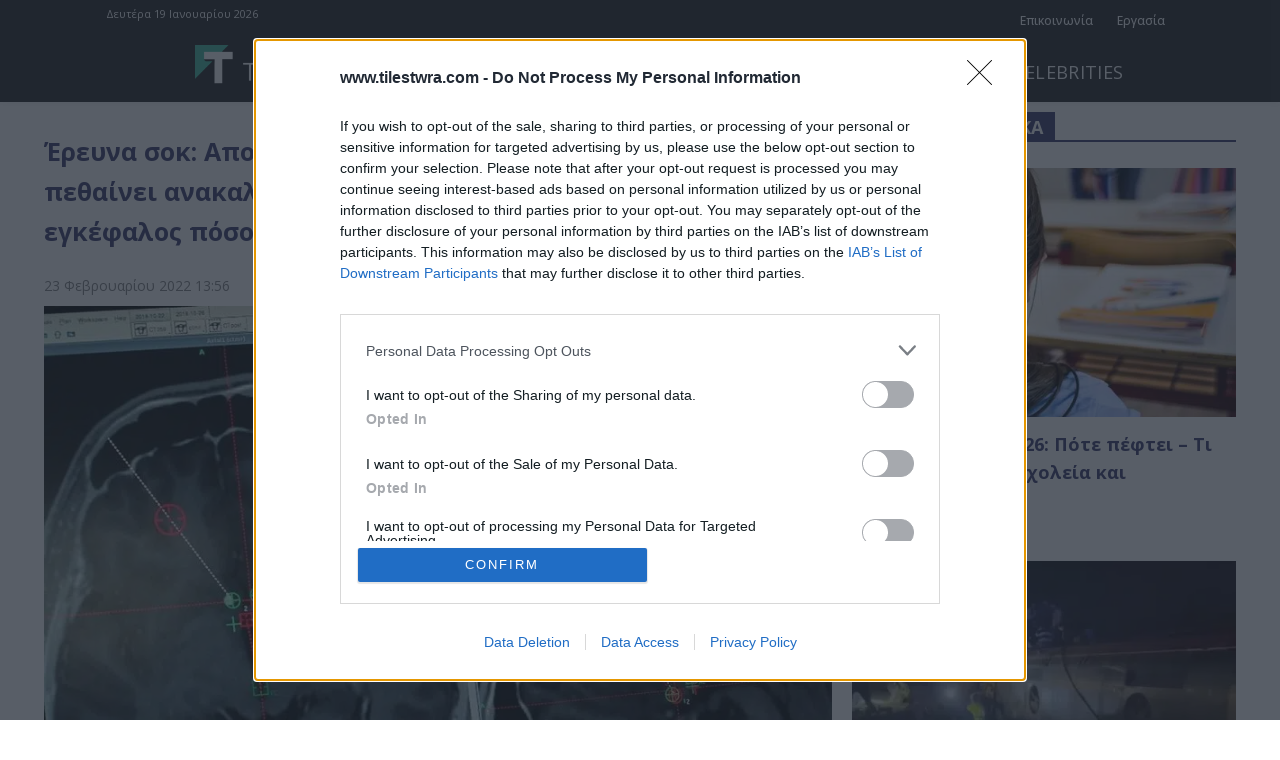

--- FILE ---
content_type: text/html; charset=UTF-8
request_url: https://www.tilestwra.com/ereyna-sok-apodeiknyetai-oti-enas-anthropos-ti-stigmi-poy-pethainei-anakalei-olokliri-ti-zoi-toy-sti-mnimi-o-egkefalos-poso-synechizei-na-zei-kai-meta-ton-thanato/
body_size: 38556
content:
<!doctype html >
<html lang="el" prefix="og: https://ogp.me/ns#">
<head>
    <meta charset="UTF-8" />
    <title>Έρευνα σοκ: Αποδεικνύεται ότι ένας άνθρωπος τη στιγμή που πεθαίνει ανακαλεί ολόκληρη τη ζωή του στη μνήμη – Ο εγκέφαλος πόσο συνεχίζει να ζει και μετά τον θάνατο;</title>
<link data-rocket-preload as="style" href="https://fonts.googleapis.com/css?family=Open%20Sans%3A400%2C600%2C700%2C300%7CRoboto%3A400%2C600%2C700%2C300%7COpen%20Sans%3A500%2C400%2C700&#038;display=swap" rel="preload">
<link href="https://fonts.googleapis.com/css?family=Open%20Sans%3A400%2C600%2C700%2C300%7CRoboto%3A400%2C600%2C700%2C300%7COpen%20Sans%3A500%2C400%2C700&#038;display=swap" media="print" onload="this.media=&#039;all&#039;" rel="stylesheet">
<noscript data-wpr-hosted-gf-parameters=""><link rel="stylesheet" href="https://fonts.googleapis.com/css?family=Open%20Sans%3A400%2C600%2C700%2C300%7CRoboto%3A400%2C600%2C700%2C300%7COpen%20Sans%3A500%2C400%2C700&#038;display=swap"></noscript>
    <meta name="viewport" content="width=device-width, initial-scale=1.0">
    <link rel="pingback" href="https://www.tilestwra.com/xmlrpc.php" />
    <meta property="fb:app_id" content="296980131132715" />
<meta name="robots" content="max-image-preview:large">
<link rel="alternate" type="application/rss+xml" title="Ροή θεμάτων RSS Tilestwra.com" href="https://www.tilestwra.com/feed/gn">
<link rel="alternate" type="application/rss+xml" title="Ελλάδα RSS Tilestwra.com" href="https://www.tilestwra.com/category/ellada/feed/gn">
<meta name="facebook-domain-verification" content="hbkt845uzbeup21xvnqbdy4t87udes" />
<link rel="apple-touch-icon" sizes="180x180"  href="/apple-touch-icon.png"> 
<link rel="icon" type="image/png" href="/favicon-96x96.png" sizes="96x96">
<link rel="icon" type="image/svg+xml" href="/favicon.svg">
<link rel="shortcut icon" href="/favicon.ico">
<link rel="manifest" href="/site.webmanifest">

	 <script type="application/ld+json">
    {
      "@context" : "https://schema.org",
      "@type" : "WebSite",
      "name" : "Τι λες τώρα;",
      "url" : "https://www.tilestwra.com//"
    }
  </script>

 <!-- Google tag (gtag.js) -->
<script async src='https://www.googletagmanager.com/gtag/js?id=G-NLC6X6M1HG'></script>
<script>
  window.dataLayer = window.dataLayer || [];
  function gtag(){dataLayer.push(arguments);}
  
  gtag('consent', 'default', {
    'ad_user_data': 'denied',
    'ad_personalization': 'denied',
    'ad_storage': 'denied',
    'analytics_storage': 'denied',
   'functionality_storage': 'denied',	
   'personalization_storage': 'denied',	
   'security_storage': 'denied',
     'wait_for_update': 500,
});
  
  
  
  gtag('js', new Date());

  gtag('config', 'G-NLC6X6M1HG');
</script>


<!-- InMobi Choice. Consent Manager Tag v3.0 (for TCF 2.2) -->
<script type='text/javascript' async=true>
(function() {
  var host = window.location.hostname;
  var element = document.createElement('script');
  var firstScript = document.getElementsByTagName('script')[0];
  var url = 'https://cmp.inmobi.com'
    .concat('/choice/', 'mKpfnm6zy9ufb', '/', host, '/choice.js?tag_version=V3');
  var uspTries = 0;
  var uspTriesLimit = 3;
  element.async = true;
  element.type = 'text/javascript';
  element.src = url;

  firstScript.parentNode.insertBefore(element, firstScript);

  function makeStub() {
    var TCF_LOCATOR_NAME = '__tcfapiLocator';
    var queue = [];
    var win = window;
    var cmpFrame;

    function addFrame() {
      var doc = win.document;
      var otherCMP = !!(win.frames[TCF_LOCATOR_NAME]);

      if (!otherCMP) {
        if (doc.body) {
          var iframe = doc.createElement('iframe');

          iframe.style.cssText = 'display:none';
          iframe.name = TCF_LOCATOR_NAME;
          doc.body.appendChild(iframe);
        } else {
          setTimeout(addFrame, 5);
        }
      }
      return !otherCMP;
    }

    function tcfAPIHandler() {
      var gdprApplies;
      var args = arguments;

      if (!args.length) {
        return queue;
      } else if (args[0] === 'setGdprApplies') {
        if (
          args.length > 3 &&
          args[2] === 2 &&
          typeof args[3] === 'boolean'
        ) {
          gdprApplies = args[3];
          if (typeof args[2] === 'function') {
            args[2]('set', true);
          }
        }
      } else if (args[0] === 'ping') {
        var retr = {
          gdprApplies: gdprApplies,
          cmpLoaded: false,
          cmpStatus: 'stub'
        };

        if (typeof args[2] === 'function') {
          args[2](retr);
        }
      } else {
        if(args[0] === 'init' && typeof args[3] === 'object') {
          args[3] = Object.assign(args[3], { tag_version: 'V3' });
        }
        queue.push(args);
      }
    }

    function postMessageEventHandler(event) {
      var msgIsString = typeof event.data === 'string';
      var json = {};

      try {
        if (msgIsString) {
          json = JSON.parse(event.data);
        } else {
          json = event.data;
        }
      } catch (ignore) {}

      var payload = json.__tcfapiCall;

      if (payload) {
        window.__tcfapi(
          payload.command,
          payload.version,
          function(retValue, success) {
            var returnMsg = {
              __tcfapiReturn: {
                returnValue: retValue,
                success: success,
                callId: payload.callId
              }
            };
            if (msgIsString) {
              returnMsg = JSON.stringify(returnMsg);
            }
            if (event && event.source && event.source.postMessage) {
              event.source.postMessage(returnMsg, '*');
            }
          },
          payload.parameter
        );
      }
    }

    while (win) {
      try {
        if (win.frames[TCF_LOCATOR_NAME]) {
          cmpFrame = win;
          break;
        }
      } catch (ignore) {}

      if (win === window.top) {
        break;
      }
      win = win.parent;
    }
    if (!cmpFrame) {
      addFrame();
      win.__tcfapi = tcfAPIHandler;
      win.addEventListener('message', postMessageEventHandler, false);
    }
  };

  makeStub();

  var uspStubFunction = function() {
    var arg = arguments;
    if (typeof window.__uspapi !== uspStubFunction) {
      setTimeout(function() {
        if (typeof window.__uspapi !== 'undefined') {
          window.__uspapi.apply(window.__uspapi, arg);
        }
      }, 500);
    }
  };

  var checkIfUspIsReady = function() {
    uspTries++;
    if (window.__uspapi === uspStubFunction && uspTries < uspTriesLimit) {
      console.warn('USP is not accessible');
    } else {
      clearInterval(uspInterval);
    }
  };

  if (typeof window.__uspapi === 'undefined') {
    window.__uspapi = uspStubFunction;
    var uspInterval = setInterval(checkIfUspIsReady, 6000);
  }
})();
</script>
<!-- End InMobi Choice. Consent Manager Tag v3.0 (for TCF 2.2) -->


<script async src="https://pagead2.googlesyndication.com/pagead/js/adsbygoogle.js?client=ca-pub-4697760897598802"
     crossorigin="anonymous"></script>




<script async src='https://securepubads.g.doubleclick.net/tag/js/gpt.js'></script>
<script>
window.googletag = window.googletag || {}
window.googletag.cmd = window.googletag.cmd || []
  googletag.cmd.push(function() {


googletag.defineSlot('/21838671127/thefreeadunit1', [300, 250], 'div-gpt-ad-1732894091308-0').addService(googletag.pubads());

var mapping_alpha = googletag.sizeMapping()
                .addSize([1024, 0], [970, 250]) //desktop
                .addSize([280, 0], [300, 250]) //mobile
                .build();
 googletag.defineSlot('/135497007/alpharep', [[300, 250], [970, 250]], 'div-gpt-ad-1721502055737-0').defineSizeMapping(mapping_alpha).addService(googletag.pubads());
googletag.defineSlot('/135497007/erepfreeadunit4-300x250', [300, 250], 'div-gpt-ad-1728488131294-0').addService(googletag.pubads());
googletag.defineSlot('/135497007/erepfreeadunit1-300x600', [300, 600], 'div-gpt-ad-1728488758506-0').addService(googletag.pubads());
googletag.defineSlot('/135497007/erepfreeadunit5-300x250', [300, 250], 'div-gpt-ad-1729155194122-0').addService(googletag.pubads());
googletag.defineSlot('/135497007/erepfreeadunit3', [300, 250], 'div-gpt-ad-1728416490252-0').addService(googletag.pubads());





 googletag.defineSlot('/135497007/freeadunit1-300x250', [300, 250], 'div-gpt-ad-1727125353710-0').addService(googletag.pubads());
googletag.defineSlot('/135497007/freeadunit2-300x250', [300, 250], 'div-gpt-ad-1727125444664-0').addService(googletag.pubads());



var mapping_prolipsi = googletag.sizeMapping()
                .addSize([800, 0], [600, 240]) //desktop
                .addSize([0, 0], [300, 250]) //mobile
                .build();
googletag.defineSlot('/22891344775/multiple-300x250-600x240', [[600, 240], [300, 250]], 'div-gpt-ad-1741253039629-0').defineSizeMapping(mapping_prolipsi).addService(googletag.pubads());   
googletag.defineSlot('/22891344775/Freeadunit1-300x250', [300, 250], 'div-gpt-ad-1719422740027-0').addService(googletag.pubads());
googletag.defineSlot('/22891344775/Freeadunit2-300x250', [300, 250], 'div-gpt-ad-1719423306704-0').addService(googletag.pubads());
googletag.defineSlot('/22891344775/Freeadunit3-300x250', [300, 250], 'div-gpt-ad-1734346192380-0').addService(googletag.pubads());
googletag.defineSlot('/22891344775/Topofarticle', [300, 250], 'div-gpt-ad-1699871280904-0').addService(googletag.pubads()); 
googletag.defineSlot('/22891344775/Adv-top-of-sketch-and-under-article', [300, 250], 'div-gpt-ad-1702118412570-0').addService(googletag.pubads()); 



googletag.defineSlot('/22653951430/freeadunit1-300x250', [300, 250], 'div-gpt-ad-1726967378045-0').addService(googletag.pubads());
googletag.defineSlot('/22653951430/freeadunit2-300x250', [300, 250], 'div-gpt-ad-1726967754637-0').addService(googletag.pubads());
googletag.defineSlot('/22653951430/hwfreeadunit3-300x250', [300, 250], 'div-gpt-ad-1730148070537-0').addService(googletag.pubads());


googletag.defineSlot('/23076427463/citfreeadunit1', [300, 250], 'div-gpt-ad-1732910364368-0').addService(googletag.pubads());

googletag.defineSlot('/194606712/beautyg', [300, 250], 'div-gpt-ad-1715459523377-0').addService(googletag.pubads()); 




    googletag.pubads().enableSingleRequest();
    googletag.enableServices();
  });
</script>  



 <script async src="//agorahtag.tech/c/tilestwracom.js"></script> 
<script src="https://cdn.pabidding.io/c/tilestwra.com.min.js"></script>
<link rel="icon" type="image/png" href="/fav1.ico">
<!-- Search Engine Optimization by Rank Math PRO - https://rankmath.com/ -->
<meta name="description" content="Μια αποκαλυπτική έρευνα που έγινε για πρώτη φορά πάνω σε εγκέφαλο ετοιμοθάνατου ανθρώπου δείχνει κάτι το εξαιρετικά εντυπωσιακό: Ερευνητές επιστήμονες"/>
<meta name="robots" content="follow, index, max-snippet:-1, max-video-preview:-1, max-image-preview:large"/>
<link rel="canonical" href="https://www.tilestwra.com/ereyna-sok-apodeiknyetai-oti-enas-anthropos-ti-stigmi-poy-pethainei-anakalei-olokliri-ti-zoi-toy-sti-mnimi-o-egkefalos-poso-synechizei-na-zei-kai-meta-ton-thanato/" />
<meta property="og:locale" content="el_GR" />
<meta property="og:type" content="article" />
<meta property="og:title" content="Έρευνα σοκ: Αποδεικνύεται ότι ένας άνθρωπος τη στιγμή που πεθαίνει ανακαλεί ολόκληρη τη ζωή του στη μνήμη – Ο εγκέφαλος πόσο συνεχίζει να ζει και μετά τον θάνατο;" />
<meta property="og:description" content="Μια αποκαλυπτική έρευνα που έγινε για πρώτη φορά πάνω σε εγκέφαλο ετοιμοθάνατου ανθρώπου δείχνει κάτι το εξαιρετικά εντυπωσιακό: Ερευνητές επιστήμονες" />
<meta property="og:url" content="https://www.tilestwra.com/ereyna-sok-apodeiknyetai-oti-enas-anthropos-ti-stigmi-poy-pethainei-anakalei-olokliri-ti-zoi-toy-sti-mnimi-o-egkefalos-poso-synechizei-na-zei-kai-meta-ton-thanato/" />
<meta property="og:site_name" content="Τι λες τώρα" />
<meta property="article:section" content="διάφορα" />
<meta property="og:updated_time" content="2023-10-21T18:29:28+03:00" />
<meta property="fb:app_id" content="296980131132715" />
<meta property="og:image" content="https://www.tilestwra.com/wp-content/uploads/2022/02/817c9346-3bc0-455c-bec4-e3b836ed2326.webp" />
<meta property="og:image:secure_url" content="https://www.tilestwra.com/wp-content/uploads/2022/02/817c9346-3bc0-455c-bec4-e3b836ed2326.webp" />
<meta property="og:image:width" content="875" />
<meta property="og:image:height" content="590" />
<meta property="og:image:alt" content="Έρευνα σοκ: Αποδεικνύεται ότι ένας άνθρωπος τη στιγμή που πεθαίνει ανακαλεί ολόκληρη τη ζωή του στη μνήμη – Ο εγκέφαλος πόσο συνεχίζει να ζει και μετά τον θάνατο;" />
<meta property="og:image:type" content="image/webp" />
<meta property="article:published_time" content="2022-02-23T13:56:59+02:00" />
<meta property="article:modified_time" content="2023-10-21T18:29:28+03:00" />
<meta name="twitter:card" content="summary_large_image" />
<meta name="twitter:title" content="Έρευνα σοκ: Αποδεικνύεται ότι ένας άνθρωπος τη στιγμή που πεθαίνει ανακαλεί ολόκληρη τη ζωή του στη μνήμη – Ο εγκέφαλος πόσο συνεχίζει να ζει και μετά τον θάνατο;" />
<meta name="twitter:description" content="Μια αποκαλυπτική έρευνα που έγινε για πρώτη φορά πάνω σε εγκέφαλο ετοιμοθάνατου ανθρώπου δείχνει κάτι το εξαιρετικά εντυπωσιακό: Ερευνητές επιστήμονες" />
<meta name="twitter:image" content="https://www.tilestwra.com/wp-content/uploads/2022/02/817c9346-3bc0-455c-bec4-e3b836ed2326.webp" />
<meta name="twitter:label1" content="Written by" />
<meta name="twitter:data1" content="Stathis" />
<meta name="twitter:label2" content="Time to read" />
<meta name="twitter:data2" content="2 minutes" />
<script type="application/ld+json" class="rank-math-schema-pro">{"@context":"https://schema.org","@graph":[{"@type":"Organization","@id":"https://www.tilestwra.com/#organization","name":"\u03a4\u03b9 \u03bb\u03b5\u03c2 \u03c4\u03ce\u03c1\u03b1;","url":"https://www.tilestwra.com"},{"@type":"WebSite","@id":"https://www.tilestwra.com/#website","url":"https://www.tilestwra.com","name":"\u03a4\u03b9 \u03bb\u03b5\u03c2 \u03c4\u03ce\u03c1\u03b1","alternateName":"\u03a4\u03b9 \u03bb\u03b5\u03c2 \u03c4\u03ce\u03c1\u03b1;","publisher":{"@id":"https://www.tilestwra.com/#organization"},"inLanguage":"el"},{"@type":"ImageObject","@id":"https://www.tilestwra.com/wp-content/uploads/2022/02/817c9346-3bc0-455c-bec4-e3b836ed2326.webp","url":"https://www.tilestwra.com/wp-content/uploads/2022/02/817c9346-3bc0-455c-bec4-e3b836ed2326.webp","width":"875","height":"590","inLanguage":"el"},{"@type":"WebPage","@id":"https://www.tilestwra.com/ereyna-sok-apodeiknyetai-oti-enas-anthropos-ti-stigmi-poy-pethainei-anakalei-olokliri-ti-zoi-toy-sti-mnimi-o-egkefalos-poso-synechizei-na-zei-kai-meta-ton-thanato/#webpage","url":"https://www.tilestwra.com/ereyna-sok-apodeiknyetai-oti-enas-anthropos-ti-stigmi-poy-pethainei-anakalei-olokliri-ti-zoi-toy-sti-mnimi-o-egkefalos-poso-synechizei-na-zei-kai-meta-ton-thanato/","name":"\u0388\u03c1\u03b5\u03c5\u03bd\u03b1 \u03c3\u03bf\u03ba: \u0391\u03c0\u03bf\u03b4\u03b5\u03b9\u03ba\u03bd\u03cd\u03b5\u03c4\u03b1\u03b9 \u03cc\u03c4\u03b9 \u03ad\u03bd\u03b1\u03c2 \u03ac\u03bd\u03b8\u03c1\u03c9\u03c0\u03bf\u03c2 \u03c4\u03b7 \u03c3\u03c4\u03b9\u03b3\u03bc\u03ae \u03c0\u03bf\u03c5 \u03c0\u03b5\u03b8\u03b1\u03af\u03bd\u03b5\u03b9 \u03b1\u03bd\u03b1\u03ba\u03b1\u03bb\u03b5\u03af \u03bf\u03bb\u03cc\u03ba\u03bb\u03b7\u03c1\u03b7 \u03c4\u03b7 \u03b6\u03c9\u03ae \u03c4\u03bf\u03c5 \u03c3\u03c4\u03b7 \u03bc\u03bd\u03ae\u03bc\u03b7 \u2013 \u039f \u03b5\u03b3\u03ba\u03ad\u03c6\u03b1\u03bb\u03bf\u03c2 \u03c0\u03cc\u03c3\u03bf \u03c3\u03c5\u03bd\u03b5\u03c7\u03af\u03b6\u03b5\u03b9 \u03bd\u03b1 \u03b6\u03b5\u03b9 \u03ba\u03b1\u03b9 \u03bc\u03b5\u03c4\u03ac \u03c4\u03bf\u03bd \u03b8\u03ac\u03bd\u03b1\u03c4\u03bf;","datePublished":"2022-02-23T13:56:59+02:00","dateModified":"2023-10-21T18:29:28+03:00","isPartOf":{"@id":"https://www.tilestwra.com/#website"},"primaryImageOfPage":{"@id":"https://www.tilestwra.com/wp-content/uploads/2022/02/817c9346-3bc0-455c-bec4-e3b836ed2326.webp"},"inLanguage":"el"},{"@type":"Person","@id":"https://www.tilestwra.com/ereyna-sok-apodeiknyetai-oti-enas-anthropos-ti-stigmi-poy-pethainei-anakalei-olokliri-ti-zoi-toy-sti-mnimi-o-egkefalos-poso-synechizei-na-zei-kai-meta-ton-thanato/#author","name":"Stathis","image":{"@type":"ImageObject","@id":"https://secure.gravatar.com/avatar/9ebb83ee334c2a49b380fbf4947c5779042521ed0d9d2a25f47b4684f9648251?s=96&amp;d=mm&amp;r=g","url":"https://secure.gravatar.com/avatar/9ebb83ee334c2a49b380fbf4947c5779042521ed0d9d2a25f47b4684f9648251?s=96&amp;d=mm&amp;r=g","caption":"Stathis","inLanguage":"el"},"worksFor":{"@id":"https://www.tilestwra.com/#organization"}},{"@type":"NewsArticle","headline":"\u0388\u03c1\u03b5\u03c5\u03bd\u03b1 \u03c3\u03bf\u03ba: \u0391\u03c0\u03bf\u03b4\u03b5\u03b9\u03ba\u03bd\u03cd\u03b5\u03c4\u03b1\u03b9 \u03cc\u03c4\u03b9 \u03ad\u03bd\u03b1\u03c2 \u03ac\u03bd\u03b8\u03c1\u03c9\u03c0\u03bf\u03c2 \u03c4\u03b7 \u03c3\u03c4\u03b9\u03b3\u03bc\u03ae \u03c0\u03bf\u03c5 \u03c0\u03b5\u03b8\u03b1\u03af\u03bd\u03b5\u03b9 \u03b1\u03bd\u03b1\u03ba\u03b1\u03bb\u03b5\u03af \u03bf\u03bb\u03cc\u03ba\u03bb\u03b7\u03c1\u03b7 \u03c4\u03b7 \u03b6\u03c9\u03ae \u03c4\u03bf\u03c5 \u03c3\u03c4\u03b7 \u03bc\u03bd\u03ae\u03bc\u03b7 \u2013","datePublished":"2022-02-23T13:56:59+02:00","dateModified":"2023-10-21T18:29:28+03:00","articleSection":"\u03b4\u03b9\u03ac\u03c6\u03bf\u03c1\u03b1","author":{"@id":"https://www.tilestwra.com/ereyna-sok-apodeiknyetai-oti-enas-anthropos-ti-stigmi-poy-pethainei-anakalei-olokliri-ti-zoi-toy-sti-mnimi-o-egkefalos-poso-synechizei-na-zei-kai-meta-ton-thanato/#author","name":"Stathis"},"publisher":{"@id":"https://www.tilestwra.com/#organization"},"description":"\u039c\u03b9\u03b1 \u03b1\u03c0\u03bf\u03ba\u03b1\u03bb\u03c5\u03c0\u03c4\u03b9\u03ba\u03ae \u03ad\u03c1\u03b5\u03c5\u03bd\u03b1 \u03c0\u03bf\u03c5 \u03ad\u03b3\u03b9\u03bd\u03b5 \u03b3\u03b9\u03b1 \u03c0\u03c1\u03ce\u03c4\u03b7 \u03c6\u03bf\u03c1\u03ac \u03c0\u03ac\u03bd\u03c9 \u03c3\u03b5 \u03b5\u03b3\u03ba\u03ad\u03c6\u03b1\u03bb\u03bf \u03b5\u03c4\u03bf\u03b9\u03bc\u03bf\u03b8\u03ac\u03bd\u03b1\u03c4\u03bf\u03c5 \u03b1\u03bd\u03b8\u03c1\u03ce\u03c0\u03bf\u03c5 \u03b4\u03b5\u03af\u03c7\u03bd\u03b5\u03b9 \u03ba\u03ac\u03c4\u03b9 \u03c4\u03bf \u03b5\u03be\u03b1\u03b9\u03c1\u03b5\u03c4\u03b9\u03ba\u03ac \u03b5\u03bd\u03c4\u03c5\u03c0\u03c9\u03c3\u03b9\u03b1\u03ba\u03cc: \u0395\u03c1\u03b5\u03c5\u03bd\u03b7\u03c4\u03ad\u03c2 \u03b5\u03c0\u03b9\u03c3\u03c4\u03ae\u03bc\u03bf\u03bd\u03b5\u03c2","copyrightYear":"2023","copyrightHolder":{"@id":"https://www.tilestwra.com/#organization"},"name":"\u0388\u03c1\u03b5\u03c5\u03bd\u03b1 \u03c3\u03bf\u03ba: \u0391\u03c0\u03bf\u03b4\u03b5\u03b9\u03ba\u03bd\u03cd\u03b5\u03c4\u03b1\u03b9 \u03cc\u03c4\u03b9 \u03ad\u03bd\u03b1\u03c2 \u03ac\u03bd\u03b8\u03c1\u03c9\u03c0\u03bf\u03c2 \u03c4\u03b7 \u03c3\u03c4\u03b9\u03b3\u03bc\u03ae \u03c0\u03bf\u03c5 \u03c0\u03b5\u03b8\u03b1\u03af\u03bd\u03b5\u03b9 \u03b1\u03bd\u03b1\u03ba\u03b1\u03bb\u03b5\u03af \u03bf\u03bb\u03cc\u03ba\u03bb\u03b7\u03c1\u03b7 \u03c4\u03b7 \u03b6\u03c9\u03ae \u03c4\u03bf\u03c5 \u03c3\u03c4\u03b7 \u03bc\u03bd\u03ae\u03bc\u03b7 \u2013","@id":"https://www.tilestwra.com/ereyna-sok-apodeiknyetai-oti-enas-anthropos-ti-stigmi-poy-pethainei-anakalei-olokliri-ti-zoi-toy-sti-mnimi-o-egkefalos-poso-synechizei-na-zei-kai-meta-ton-thanato/#richSnippet","isPartOf":{"@id":"https://www.tilestwra.com/ereyna-sok-apodeiknyetai-oti-enas-anthropos-ti-stigmi-poy-pethainei-anakalei-olokliri-ti-zoi-toy-sti-mnimi-o-egkefalos-poso-synechizei-na-zei-kai-meta-ton-thanato/#webpage"},"image":{"@id":"https://www.tilestwra.com/wp-content/uploads/2022/02/817c9346-3bc0-455c-bec4-e3b836ed2326.webp"},"inLanguage":"el","mainEntityOfPage":{"@id":"https://www.tilestwra.com/ereyna-sok-apodeiknyetai-oti-enas-anthropos-ti-stigmi-poy-pethainei-anakalei-olokliri-ti-zoi-toy-sti-mnimi-o-egkefalos-poso-synechizei-na-zei-kai-meta-ton-thanato/#webpage"}}]}</script>
<!-- /Rank Math WordPress SEO plugin -->

<link rel='dns-prefetch' href='//fonts.googleapis.com' />

<link rel="alternate" title="oEmbed (JSON)" type="application/json+oembed" href="https://www.tilestwra.com/wp-json/oembed/1.0/embed?url=https%3A%2F%2Fwww.tilestwra.com%2Fereyna-sok-apodeiknyetai-oti-enas-anthropos-ti-stigmi-poy-pethainei-anakalei-olokliri-ti-zoi-toy-sti-mnimi-o-egkefalos-poso-synechizei-na-zei-kai-meta-ton-thanato%2F" />
<link rel="alternate" title="oEmbed (XML)" type="text/xml+oembed" href="https://www.tilestwra.com/wp-json/oembed/1.0/embed?url=https%3A%2F%2Fwww.tilestwra.com%2Fereyna-sok-apodeiknyetai-oti-enas-anthropos-ti-stigmi-poy-pethainei-anakalei-olokliri-ti-zoi-toy-sti-mnimi-o-egkefalos-poso-synechizei-na-zei-kai-meta-ton-thanato%2F&#038;format=xml" />
<style id='wp-img-auto-sizes-contain-inline-css' type='text/css'>
img:is([sizes=auto i],[sizes^="auto," i]){contain-intrinsic-size:3000px 1500px}
/*# sourceURL=wp-img-auto-sizes-contain-inline-css */
</style>
<style id='wp-emoji-styles-inline-css' type='text/css'>

	img.wp-smiley, img.emoji {
		display: inline !important;
		border: none !important;
		box-shadow: none !important;
		height: 1em !important;
		width: 1em !important;
		margin: 0 0.07em !important;
		vertical-align: -0.1em !important;
		background: none !important;
		padding: 0 !important;
	}
/*# sourceURL=wp-emoji-styles-inline-css */
</style>
<style id='wp-block-library-inline-css' type='text/css'>
:root{--wp-block-synced-color:#7a00df;--wp-block-synced-color--rgb:122,0,223;--wp-bound-block-color:var(--wp-block-synced-color);--wp-editor-canvas-background:#ddd;--wp-admin-theme-color:#007cba;--wp-admin-theme-color--rgb:0,124,186;--wp-admin-theme-color-darker-10:#006ba1;--wp-admin-theme-color-darker-10--rgb:0,107,160.5;--wp-admin-theme-color-darker-20:#005a87;--wp-admin-theme-color-darker-20--rgb:0,90,135;--wp-admin-border-width-focus:2px}@media (min-resolution:192dpi){:root{--wp-admin-border-width-focus:1.5px}}.wp-element-button{cursor:pointer}:root .has-very-light-gray-background-color{background-color:#eee}:root .has-very-dark-gray-background-color{background-color:#313131}:root .has-very-light-gray-color{color:#eee}:root .has-very-dark-gray-color{color:#313131}:root .has-vivid-green-cyan-to-vivid-cyan-blue-gradient-background{background:linear-gradient(135deg,#00d084,#0693e3)}:root .has-purple-crush-gradient-background{background:linear-gradient(135deg,#34e2e4,#4721fb 50%,#ab1dfe)}:root .has-hazy-dawn-gradient-background{background:linear-gradient(135deg,#faaca8,#dad0ec)}:root .has-subdued-olive-gradient-background{background:linear-gradient(135deg,#fafae1,#67a671)}:root .has-atomic-cream-gradient-background{background:linear-gradient(135deg,#fdd79a,#004a59)}:root .has-nightshade-gradient-background{background:linear-gradient(135deg,#330968,#31cdcf)}:root .has-midnight-gradient-background{background:linear-gradient(135deg,#020381,#2874fc)}:root{--wp--preset--font-size--normal:16px;--wp--preset--font-size--huge:42px}.has-regular-font-size{font-size:1em}.has-larger-font-size{font-size:2.625em}.has-normal-font-size{font-size:var(--wp--preset--font-size--normal)}.has-huge-font-size{font-size:var(--wp--preset--font-size--huge)}.has-text-align-center{text-align:center}.has-text-align-left{text-align:left}.has-text-align-right{text-align:right}.has-fit-text{white-space:nowrap!important}#end-resizable-editor-section{display:none}.aligncenter{clear:both}.items-justified-left{justify-content:flex-start}.items-justified-center{justify-content:center}.items-justified-right{justify-content:flex-end}.items-justified-space-between{justify-content:space-between}.screen-reader-text{border:0;clip-path:inset(50%);height:1px;margin:-1px;overflow:hidden;padding:0;position:absolute;width:1px;word-wrap:normal!important}.screen-reader-text:focus{background-color:#ddd;clip-path:none;color:#444;display:block;font-size:1em;height:auto;left:5px;line-height:normal;padding:15px 23px 14px;text-decoration:none;top:5px;width:auto;z-index:100000}html :where(.has-border-color){border-style:solid}html :where([style*=border-top-color]){border-top-style:solid}html :where([style*=border-right-color]){border-right-style:solid}html :where([style*=border-bottom-color]){border-bottom-style:solid}html :where([style*=border-left-color]){border-left-style:solid}html :where([style*=border-width]){border-style:solid}html :where([style*=border-top-width]){border-top-style:solid}html :where([style*=border-right-width]){border-right-style:solid}html :where([style*=border-bottom-width]){border-bottom-style:solid}html :where([style*=border-left-width]){border-left-style:solid}html :where(img[class*=wp-image-]){height:auto;max-width:100%}:where(figure){margin:0 0 1em}html :where(.is-position-sticky){--wp-admin--admin-bar--position-offset:var(--wp-admin--admin-bar--height,0px)}@media screen and (max-width:600px){html :where(.is-position-sticky){--wp-admin--admin-bar--position-offset:0px}}

/*# sourceURL=wp-block-library-inline-css */
</style><style id='global-styles-inline-css' type='text/css'>
:root{--wp--preset--aspect-ratio--square: 1;--wp--preset--aspect-ratio--4-3: 4/3;--wp--preset--aspect-ratio--3-4: 3/4;--wp--preset--aspect-ratio--3-2: 3/2;--wp--preset--aspect-ratio--2-3: 2/3;--wp--preset--aspect-ratio--16-9: 16/9;--wp--preset--aspect-ratio--9-16: 9/16;--wp--preset--color--black: #000000;--wp--preset--color--cyan-bluish-gray: #abb8c3;--wp--preset--color--white: #ffffff;--wp--preset--color--pale-pink: #f78da7;--wp--preset--color--vivid-red: #cf2e2e;--wp--preset--color--luminous-vivid-orange: #ff6900;--wp--preset--color--luminous-vivid-amber: #fcb900;--wp--preset--color--light-green-cyan: #7bdcb5;--wp--preset--color--vivid-green-cyan: #00d084;--wp--preset--color--pale-cyan-blue: #8ed1fc;--wp--preset--color--vivid-cyan-blue: #0693e3;--wp--preset--color--vivid-purple: #9b51e0;--wp--preset--gradient--vivid-cyan-blue-to-vivid-purple: linear-gradient(135deg,rgb(6,147,227) 0%,rgb(155,81,224) 100%);--wp--preset--gradient--light-green-cyan-to-vivid-green-cyan: linear-gradient(135deg,rgb(122,220,180) 0%,rgb(0,208,130) 100%);--wp--preset--gradient--luminous-vivid-amber-to-luminous-vivid-orange: linear-gradient(135deg,rgb(252,185,0) 0%,rgb(255,105,0) 100%);--wp--preset--gradient--luminous-vivid-orange-to-vivid-red: linear-gradient(135deg,rgb(255,105,0) 0%,rgb(207,46,46) 100%);--wp--preset--gradient--very-light-gray-to-cyan-bluish-gray: linear-gradient(135deg,rgb(238,238,238) 0%,rgb(169,184,195) 100%);--wp--preset--gradient--cool-to-warm-spectrum: linear-gradient(135deg,rgb(74,234,220) 0%,rgb(151,120,209) 20%,rgb(207,42,186) 40%,rgb(238,44,130) 60%,rgb(251,105,98) 80%,rgb(254,248,76) 100%);--wp--preset--gradient--blush-light-purple: linear-gradient(135deg,rgb(255,206,236) 0%,rgb(152,150,240) 100%);--wp--preset--gradient--blush-bordeaux: linear-gradient(135deg,rgb(254,205,165) 0%,rgb(254,45,45) 50%,rgb(107,0,62) 100%);--wp--preset--gradient--luminous-dusk: linear-gradient(135deg,rgb(255,203,112) 0%,rgb(199,81,192) 50%,rgb(65,88,208) 100%);--wp--preset--gradient--pale-ocean: linear-gradient(135deg,rgb(255,245,203) 0%,rgb(182,227,212) 50%,rgb(51,167,181) 100%);--wp--preset--gradient--electric-grass: linear-gradient(135deg,rgb(202,248,128) 0%,rgb(113,206,126) 100%);--wp--preset--gradient--midnight: linear-gradient(135deg,rgb(2,3,129) 0%,rgb(40,116,252) 100%);--wp--preset--font-size--small: 11px;--wp--preset--font-size--medium: 20px;--wp--preset--font-size--large: 32px;--wp--preset--font-size--x-large: 42px;--wp--preset--font-size--regular: 15px;--wp--preset--font-size--larger: 50px;--wp--preset--spacing--20: 0.44rem;--wp--preset--spacing--30: 0.67rem;--wp--preset--spacing--40: 1rem;--wp--preset--spacing--50: 1.5rem;--wp--preset--spacing--60: 2.25rem;--wp--preset--spacing--70: 3.38rem;--wp--preset--spacing--80: 5.06rem;--wp--preset--shadow--natural: 6px 6px 9px rgba(0, 0, 0, 0.2);--wp--preset--shadow--deep: 12px 12px 50px rgba(0, 0, 0, 0.4);--wp--preset--shadow--sharp: 6px 6px 0px rgba(0, 0, 0, 0.2);--wp--preset--shadow--outlined: 6px 6px 0px -3px rgb(255, 255, 255), 6px 6px rgb(0, 0, 0);--wp--preset--shadow--crisp: 6px 6px 0px rgb(0, 0, 0);}:where(.is-layout-flex){gap: 0.5em;}:where(.is-layout-grid){gap: 0.5em;}body .is-layout-flex{display: flex;}.is-layout-flex{flex-wrap: wrap;align-items: center;}.is-layout-flex > :is(*, div){margin: 0;}body .is-layout-grid{display: grid;}.is-layout-grid > :is(*, div){margin: 0;}:where(.wp-block-columns.is-layout-flex){gap: 2em;}:where(.wp-block-columns.is-layout-grid){gap: 2em;}:where(.wp-block-post-template.is-layout-flex){gap: 1.25em;}:where(.wp-block-post-template.is-layout-grid){gap: 1.25em;}.has-black-color{color: var(--wp--preset--color--black) !important;}.has-cyan-bluish-gray-color{color: var(--wp--preset--color--cyan-bluish-gray) !important;}.has-white-color{color: var(--wp--preset--color--white) !important;}.has-pale-pink-color{color: var(--wp--preset--color--pale-pink) !important;}.has-vivid-red-color{color: var(--wp--preset--color--vivid-red) !important;}.has-luminous-vivid-orange-color{color: var(--wp--preset--color--luminous-vivid-orange) !important;}.has-luminous-vivid-amber-color{color: var(--wp--preset--color--luminous-vivid-amber) !important;}.has-light-green-cyan-color{color: var(--wp--preset--color--light-green-cyan) !important;}.has-vivid-green-cyan-color{color: var(--wp--preset--color--vivid-green-cyan) !important;}.has-pale-cyan-blue-color{color: var(--wp--preset--color--pale-cyan-blue) !important;}.has-vivid-cyan-blue-color{color: var(--wp--preset--color--vivid-cyan-blue) !important;}.has-vivid-purple-color{color: var(--wp--preset--color--vivid-purple) !important;}.has-black-background-color{background-color: var(--wp--preset--color--black) !important;}.has-cyan-bluish-gray-background-color{background-color: var(--wp--preset--color--cyan-bluish-gray) !important;}.has-white-background-color{background-color: var(--wp--preset--color--white) !important;}.has-pale-pink-background-color{background-color: var(--wp--preset--color--pale-pink) !important;}.has-vivid-red-background-color{background-color: var(--wp--preset--color--vivid-red) !important;}.has-luminous-vivid-orange-background-color{background-color: var(--wp--preset--color--luminous-vivid-orange) !important;}.has-luminous-vivid-amber-background-color{background-color: var(--wp--preset--color--luminous-vivid-amber) !important;}.has-light-green-cyan-background-color{background-color: var(--wp--preset--color--light-green-cyan) !important;}.has-vivid-green-cyan-background-color{background-color: var(--wp--preset--color--vivid-green-cyan) !important;}.has-pale-cyan-blue-background-color{background-color: var(--wp--preset--color--pale-cyan-blue) !important;}.has-vivid-cyan-blue-background-color{background-color: var(--wp--preset--color--vivid-cyan-blue) !important;}.has-vivid-purple-background-color{background-color: var(--wp--preset--color--vivid-purple) !important;}.has-black-border-color{border-color: var(--wp--preset--color--black) !important;}.has-cyan-bluish-gray-border-color{border-color: var(--wp--preset--color--cyan-bluish-gray) !important;}.has-white-border-color{border-color: var(--wp--preset--color--white) !important;}.has-pale-pink-border-color{border-color: var(--wp--preset--color--pale-pink) !important;}.has-vivid-red-border-color{border-color: var(--wp--preset--color--vivid-red) !important;}.has-luminous-vivid-orange-border-color{border-color: var(--wp--preset--color--luminous-vivid-orange) !important;}.has-luminous-vivid-amber-border-color{border-color: var(--wp--preset--color--luminous-vivid-amber) !important;}.has-light-green-cyan-border-color{border-color: var(--wp--preset--color--light-green-cyan) !important;}.has-vivid-green-cyan-border-color{border-color: var(--wp--preset--color--vivid-green-cyan) !important;}.has-pale-cyan-blue-border-color{border-color: var(--wp--preset--color--pale-cyan-blue) !important;}.has-vivid-cyan-blue-border-color{border-color: var(--wp--preset--color--vivid-cyan-blue) !important;}.has-vivid-purple-border-color{border-color: var(--wp--preset--color--vivid-purple) !important;}.has-vivid-cyan-blue-to-vivid-purple-gradient-background{background: var(--wp--preset--gradient--vivid-cyan-blue-to-vivid-purple) !important;}.has-light-green-cyan-to-vivid-green-cyan-gradient-background{background: var(--wp--preset--gradient--light-green-cyan-to-vivid-green-cyan) !important;}.has-luminous-vivid-amber-to-luminous-vivid-orange-gradient-background{background: var(--wp--preset--gradient--luminous-vivid-amber-to-luminous-vivid-orange) !important;}.has-luminous-vivid-orange-to-vivid-red-gradient-background{background: var(--wp--preset--gradient--luminous-vivid-orange-to-vivid-red) !important;}.has-very-light-gray-to-cyan-bluish-gray-gradient-background{background: var(--wp--preset--gradient--very-light-gray-to-cyan-bluish-gray) !important;}.has-cool-to-warm-spectrum-gradient-background{background: var(--wp--preset--gradient--cool-to-warm-spectrum) !important;}.has-blush-light-purple-gradient-background{background: var(--wp--preset--gradient--blush-light-purple) !important;}.has-blush-bordeaux-gradient-background{background: var(--wp--preset--gradient--blush-bordeaux) !important;}.has-luminous-dusk-gradient-background{background: var(--wp--preset--gradient--luminous-dusk) !important;}.has-pale-ocean-gradient-background{background: var(--wp--preset--gradient--pale-ocean) !important;}.has-electric-grass-gradient-background{background: var(--wp--preset--gradient--electric-grass) !important;}.has-midnight-gradient-background{background: var(--wp--preset--gradient--midnight) !important;}.has-small-font-size{font-size: var(--wp--preset--font-size--small) !important;}.has-medium-font-size{font-size: var(--wp--preset--font-size--medium) !important;}.has-large-font-size{font-size: var(--wp--preset--font-size--large) !important;}.has-x-large-font-size{font-size: var(--wp--preset--font-size--x-large) !important;}
/*# sourceURL=global-styles-inline-css */
</style>

<style id='classic-theme-styles-inline-css' type='text/css'>
/*! This file is auto-generated */
.wp-block-button__link{color:#fff;background-color:#32373c;border-radius:9999px;box-shadow:none;text-decoration:none;padding:calc(.667em + 2px) calc(1.333em + 2px);font-size:1.125em}.wp-block-file__button{background:#32373c;color:#fff;text-decoration:none}
/*# sourceURL=/wp-includes/css/classic-themes.min.css */
</style>
<link rel='stylesheet' id='gn-frontend-gnfollow-style-css' href='https://www.tilestwra.com/wp-content/plugins/gn-publisher/assets/css/gn-frontend-gnfollow.min.css?ver=1.5.26' type='text/css' media='all' />
<link rel='stylesheet' id='grmlt-plugin-css' href='https://www.tilestwra.com/wp-content/plugins/greek-multi-tool/public/css/grmlt-plugin-public.css?ver=2.4.0' type='text/css' media='all' />
<link rel='stylesheet' id='td-plugin-multi-purpose-css' href='https://www.tilestwra.com/wp-content/plugins/td-composer/td-multi-purpose/style.css?ver=7cd248d7ca13c255207c3f8b916c3f00' type='text/css' media='all' />

<link rel='stylesheet' id='td-theme-css' href='https://www.tilestwra.com/wp-content/themes/Newspaper/style.css?ver=12.7.3' type='text/css' media='all' />
<style id='td-theme-inline-css' type='text/css'>@media (max-width:767px){.td-header-desktop-wrap{display:none}}@media (min-width:767px){.td-header-mobile-wrap{display:none}}</style>
<link rel='stylesheet' id='td-theme-child-css' href='https://www.tilestwra.com/wp-content/themes/tilestwra-child/style.css?ver=12.7.3c' type='text/css' media='all' />
<link rel='stylesheet' id='td-legacy-framework-front-style-css' href='https://www.tilestwra.com/wp-content/plugins/td-composer/legacy/Newspaper/assets/css/td_legacy_main.css?ver=7cd248d7ca13c255207c3f8b916c3f00' type='text/css' media='all' />
<link rel='stylesheet' id='tdb_style_cloud_templates_front-css' href='https://www.tilestwra.com/wp-content/plugins/td-cloud-library/assets/css/tdb_main.css?ver=6127d3b6131f900b2e62bb855b13dc3b' type='text/css' media='all' />
<script type="text/javascript" src="https://www.tilestwra.com/wp-includes/js/jquery/jquery.min.js?ver=3.7.1" id="jquery-core-js"></script>
<script type="text/javascript" src="https://www.tilestwra.com/wp-includes/js/jquery/jquery-migrate.min.js?ver=3.4.1" id="jquery-migrate-js"></script>
<script type="text/javascript" src="https://www.tilestwra.com/wp-content/plugins/greek-multi-tool/public/js/grmlt-plugin-public.js?ver=2.4.0" id="grmlt-plugin-js"></script>
<script type="text/javascript" src="https://www.tilestwra.com/wp-content/plugins/greek-multi-tool/admin/functions/function.js?ver=6.9" id="grmlt_custom_js-js"></script>
<link rel="https://api.w.org/" href="https://www.tilestwra.com/wp-json/" /><link rel="alternate" title="JSON" type="application/json" href="https://www.tilestwra.com/wp-json/wp/v2/posts/122331" /><meta name="generator" content="WordPress 6.9" />
<link rel='shortlink' href='https://www.tilestwra.com/?p=122331' />
    <style>
        /* Adjust the styles as needed */
        .manos-posts {
            margin-top: 0px;
        }

        .manos-posts-list {
            list-style: none;
            padding: 0;
        }

        .manos-post-item {
            display: flex;
            margin: 0 0 6px 0;
            padding-bottom: 2px; /* Add padding for better spacing */
        }

        .manos-post-item:not(:last-child) {
            border-bottom: 1px solid #767676; /* Add a 1px gray border at the bottom */
        }

        .manos-thumb {
            margin-right: 10px;
        }

        .manos-title {
            font-size: 14px;
            line-height: 1;
            font-weight: 400;
            margin-bottom: 5px;
            color: #000000; /* Set post title color to #000000 */
            font-family: 'Roboto', sans-serif; /* Use Roboto font with a fallback to sans-serif */

        }

        .manos-title a {
            color: #000000; /* Set link color for post titles */
            text-decoration: none; /* Remove underlines from post title links */
        }

        .manos-title a:hover {
            text-decoration: underline; /* Add underline on hover for post title links */
            color: #1a3f70;
        }

        .manos-meta-info {
            font-size: 14px;
            color: #666;
            display: flex;
            flex-wrap: wrap; /* Allow items to wrap to the next line if needed */
        }

        .manos-category,
        .manos-publish-date,
        .manos-visit-count {
            margin-right: 10px; /* Adjust spacing between meta info items */
        }

        .manos-category {
            font-weight: bold;
        }
    </style>
        <script>
        window.tdb_global_vars = {"wpRestUrl":"https:\/\/www.tilestwra.com\/wp-json\/","permalinkStructure":"\/%postname%\/"};
        window.tdb_p_autoload_vars = {"isAjax":false,"isAdminBarShowing":false,"autoloadStatus":"off","origPostEditUrl":null};
    </script>
    
    <style id="tdb-global-colors">:root{--accent-color:#fff}</style>

    
	
<!-- JS generated by theme -->

<script type="text/javascript" id="td-generated-header-js">
    
    

	    var tdBlocksArray = []; //here we store all the items for the current page

	    // td_block class - each ajax block uses a object of this class for requests
	    function tdBlock() {
		    this.id = '';
		    this.block_type = 1; //block type id (1-234 etc)
		    this.atts = '';
		    this.td_column_number = '';
		    this.td_current_page = 1; //
		    this.post_count = 0; //from wp
		    this.found_posts = 0; //from wp
		    this.max_num_pages = 0; //from wp
		    this.td_filter_value = ''; //current live filter value
		    this.is_ajax_running = false;
		    this.td_user_action = ''; // load more or infinite loader (used by the animation)
		    this.header_color = '';
		    this.ajax_pagination_infinite_stop = ''; //show load more at page x
	    }

        // td_js_generator - mini detector
        ( function () {
            var htmlTag = document.getElementsByTagName("html")[0];

	        if ( navigator.userAgent.indexOf("MSIE 10.0") > -1 ) {
                htmlTag.className += ' ie10';
            }

            if ( !!navigator.userAgent.match(/Trident.*rv\:11\./) ) {
                htmlTag.className += ' ie11';
            }

	        if ( navigator.userAgent.indexOf("Edge") > -1 ) {
                htmlTag.className += ' ieEdge';
            }

            if ( /(iPad|iPhone|iPod)/g.test(navigator.userAgent) ) {
                htmlTag.className += ' td-md-is-ios';
            }

            var user_agent = navigator.userAgent.toLowerCase();
            if ( user_agent.indexOf("android") > -1 ) {
                htmlTag.className += ' td-md-is-android';
            }

            if ( -1 !== navigator.userAgent.indexOf('Mac OS X')  ) {
                htmlTag.className += ' td-md-is-os-x';
            }

            if ( /chrom(e|ium)/.test(navigator.userAgent.toLowerCase()) ) {
               htmlTag.className += ' td-md-is-chrome';
            }

            if ( -1 !== navigator.userAgent.indexOf('Firefox') ) {
                htmlTag.className += ' td-md-is-firefox';
            }

            if ( -1 !== navigator.userAgent.indexOf('Safari') && -1 === navigator.userAgent.indexOf('Chrome') ) {
                htmlTag.className += ' td-md-is-safari';
            }

            if( -1 !== navigator.userAgent.indexOf('IEMobile') ){
                htmlTag.className += ' td-md-is-iemobile';
            }

        })();

        var tdLocalCache = {};

        ( function () {
            "use strict";

            tdLocalCache = {
                data: {},
                remove: function (resource_id) {
                    delete tdLocalCache.data[resource_id];
                },
                exist: function (resource_id) {
                    return tdLocalCache.data.hasOwnProperty(resource_id) && tdLocalCache.data[resource_id] !== null;
                },
                get: function (resource_id) {
                    return tdLocalCache.data[resource_id];
                },
                set: function (resource_id, cachedData) {
                    tdLocalCache.remove(resource_id);
                    tdLocalCache.data[resource_id] = cachedData;
                }
            };
        })();

    
    
var td_viewport_interval_list=[{"limitBottom":767,"sidebarWidth":228},{"limitBottom":1018,"sidebarWidth":300},{"limitBottom":1140,"sidebarWidth":324}];
var tds_general_modal_image="yes";
var tds_general_modal_image_disable_mob="yes";
var tdc_is_installed="yes";
var tdc_domain_active=false;
var td_ajax_url="https:\/\/www.tilestwra.com\/wp-admin\/admin-ajax.php?td_theme_name=Newspaper&v=12.7.3";
var td_get_template_directory_uri="https:\/\/www.tilestwra.com\/wp-content\/plugins\/td-composer\/legacy\/common";
var tds_snap_menu="";
var tds_logo_on_sticky="";
var tds_header_style="";
var td_please_wait="\u03a0\u03b1\u03c1\u03b1\u03ba\u03b1\u03bb\u03bf\u03cd\u03bc\u03b5 \u03c0\u03b5\u03c1\u03b9\u03bc\u03ad\u03bd\u03b5\u03c4\u03b5...";
var td_email_user_pass_incorrect="\u03a7\u03c1\u03ae\u03c3\u03c4\u03b7\u03c2 \u03ae \u03ba\u03c9\u03b4\u03b9\u03ba\u03cc\u03c2 \u03bb\u03b1\u03bd\u03b8\u03b1\u03c3\u03bc\u03ad\u03bd\u03bf\u03c2!";
var td_email_user_incorrect="Email \u03ae \u03cc\u03bd\u03bf\u03bc\u03b1 \u03c7\u03c1\u03ae\u03c3\u03c4\u03b7 \u03bb\u03b1\u03bd\u03b8\u03b1\u03c3\u03bc\u03ad\u03bd\u03bf!";
var td_email_incorrect="Email \u03bb\u03b1\u03bd\u03b8\u03b1\u03c3\u03bc\u03ad\u03bd\u03bf!";
var td_user_incorrect="Username incorrect!";
var td_email_user_empty="Email or username empty!";
var td_pass_empty="Pass empty!";
var td_pass_pattern_incorrect="Invalid Pass Pattern!";
var td_retype_pass_incorrect="Retyped Pass incorrect!";
var tds_more_articles_on_post_enable="";
var tds_more_articles_on_post_time_to_wait="";
var tds_more_articles_on_post_pages_distance_from_top=0;
var tds_captcha="";
var tds_theme_color_site_wide="#39396b";
var tds_smart_sidebar="";
var tdThemeName="Newspaper";
var tdThemeNameWl="Newspaper";
var td_magnific_popup_translation_tPrev="\u03a0\u03c1\u03bf\u03b7\u03b3\u03bf\u03cd\u03bc\u03b5\u03bd\u03bf (\u039a\u03bf\u03c5\u03bc\u03c0\u03af \u03b1\u03c1\u03b9\u03c3\u03c4\u03b5\u03c1\u03bf\u03cd \u03b2\u03ad\u03bb\u03bf\u03c5\u03c2)";
var td_magnific_popup_translation_tNext="\u0395\u03c0\u03cc\u03bc\u03b5\u03bd\u03bf (\u039a\u03bf\u03c5\u03bc\u03c0\u03af \u03b4\u03b5\u03be\u03b9\u03bf\u03cd \u03b2\u03ad\u03bb\u03bf\u03c5\u03c2)";
var td_magnific_popup_translation_tCounter="%curr% \u03b1\u03c0\u03cc %total%";
var td_magnific_popup_translation_ajax_tError="\u03a4\u03bf \u03c0\u03b5\u03c1\u03b9\u03b5\u03c7\u03cc\u03bc\u03b5\u03bd\u03bf \u03b1\u03c0\u03cc %url% \u03b4\u03b5\u03bd \u03ae\u03c4\u03b1\u03bd \u03b4\u03c5\u03bd\u03b1\u03c4\u03cc \u03bd\u03b1 \u03c6\u03bf\u03c1\u03c4\u03c9\u03b8\u03b5\u03af.";
var td_magnific_popup_translation_image_tError="\u0397 \u03b5\u03b9\u03ba\u03cc\u03bd\u03b1 #%curr% \u03b4\u03b5\u03bd \u03ae\u03c4\u03b1\u03bd \u03b4\u03c5\u03bd\u03b1\u03c4\u03cc \u03bd\u03b1 \u03c6\u03bf\u03c1\u03c4\u03c9\u03b8\u03b5\u03af.";
var tdBlockNonce="fea844e293";
var tdMobileMenu="enabled";
var tdMobileSearch="enabled";
var tdDateNamesI18n={"month_names":["\u0399\u03b1\u03bd\u03bf\u03c5\u03ac\u03c1\u03b9\u03bf\u03c2","\u03a6\u03b5\u03b2\u03c1\u03bf\u03c5\u03ac\u03c1\u03b9\u03bf\u03c2","\u039c\u03ac\u03c1\u03c4\u03b9\u03bf\u03c2","\u0391\u03c0\u03c1\u03af\u03bb\u03b9\u03bf\u03c2","\u039c\u03ac\u03b9\u03bf\u03c2","\u0399\u03bf\u03cd\u03bd\u03b9\u03bf\u03c2","\u0399\u03bf\u03cd\u03bb\u03b9\u03bf\u03c2","\u0391\u03cd\u03b3\u03bf\u03c5\u03c3\u03c4\u03bf\u03c2","\u03a3\u03b5\u03c0\u03c4\u03ad\u03bc\u03b2\u03c1\u03b9\u03bf\u03c2","\u039f\u03ba\u03c4\u03ce\u03b2\u03c1\u03b9\u03bf\u03c2","\u039d\u03bf\u03ad\u03bc\u03b2\u03c1\u03b9\u03bf\u03c2","\u0394\u03b5\u03ba\u03ad\u03bc\u03b2\u03c1\u03b9\u03bf\u03c2"],"month_names_short":["\u0399\u03b1\u03bd","\u03a6\u03b5\u03b2","\u039c\u03b1\u03c1","\u0391\u03c0\u03c1","\u039c\u03ac\u03b9","\u0399\u03bf\u03cd\u03bd","\u0399\u03bf\u03cd\u03bb","\u0391\u03c5\u03b3","\u03a3\u03b5\u03c0","\u039f\u03ba\u03c4","\u039d\u03bf\u03ad","\u0394\u03b5\u03ba"],"day_names":["\u039a\u03c5\u03c1\u03b9\u03b1\u03ba\u03ae","\u0394\u03b5\u03c5\u03c4\u03ad\u03c1\u03b1","\u03a4\u03c1\u03af\u03c4\u03b7","\u03a4\u03b5\u03c4\u03ac\u03c1\u03c4\u03b7","\u03a0\u03ad\u03bc\u03c0\u03c4\u03b7","\u03a0\u03b1\u03c1\u03b1\u03c3\u03ba\u03b5\u03c5\u03ae","\u03a3\u03ac\u03b2\u03b2\u03b1\u03c4\u03bf"],"day_names_short":["\u039a\u03c5","\u0394\u03b5","\u03a4\u03c1","\u03a4\u03b5","\u03a0\u03b5","\u03a0\u03b1","\u03a3\u03b1"]};
var tdb_modal_confirm="\u03b1\u03c0\u03bf\u03b8\u03b7\u03ba\u03b5\u03cd\u03c3\u03b5\u03c4\u03b5";
var tdb_modal_cancel="\u039c\u03b1\u03c4\u03b1\u03af\u03c9\u03c3\u03b7";
var tdb_modal_confirm_alt="\u039d\u03b1\u03af";
var tdb_modal_cancel_alt="\u03cc\u03c7\u03b9";
var td_deploy_mode="deploy";
var td_ad_background_click_link="";
var td_ad_background_click_target="";
</script>


<!-- Header style compiled by theme -->

<style>.td-mobile-content .td-mobile-main-menu>li>a{font-family:"Open Sans"}.td-mobile-content .sub-menu a{font-family:"Open Sans"}#td-mobile-nav,#td-mobile-nav .wpb_button,.td-search-wrap-mob{font-family:"Open Sans"}.td-page-title,.td-category-title-holder .td-page-title{font-family:"Open Sans"}.td-page-content p,.td-page-content li,.td-page-content .td_block_text_with_title,.wpb_text_column p{font-family:"Open Sans"}.td-page-content h1,.wpb_text_column h1{font-family:"Open Sans"}.td-page-content h2,.wpb_text_column h2{font-family:"Open Sans"}.td-page-content h3,.wpb_text_column h3{font-family:"Open Sans"}.td-page-content h4,.wpb_text_column h4{font-family:"Open Sans"}.td-page-content h5,.wpb_text_column h5{font-family:"Open Sans"}.td-page-content h6,.wpb_text_column h6{font-family:"Open Sans"}body,p{font-family:"Open Sans"}.white-popup-block,.white-popup-block .wpb_button{font-family:"Open Sans"}:root{--td_excl_label:'ΑΠΟΚΛΕΙΣΤΙΚΌΣ';--td_theme_color:#39396b;--td_slider_text:rgba(57,57,107,0.7);--td_mobile_gradient_one_mob:#222222;--td_mobile_gradient_two_mob:#222222;--td_mobile_text_active_color:#14f7cb}</style>

<link rel="icon" href="https://www.tilestwra.com/wp-content/uploads/2025/07/cropped-web-app-manifest-512x512-1-32x32.png" sizes="32x32" />
<link rel="icon" href="https://www.tilestwra.com/wp-content/uploads/2025/07/cropped-web-app-manifest-512x512-1-192x192.png" sizes="192x192" />
<link rel="apple-touch-icon" href="https://www.tilestwra.com/wp-content/uploads/2025/07/cropped-web-app-manifest-512x512-1-180x180.png" />
<meta name="msapplication-TileImage" content="https://www.tilestwra.com/wp-content/uploads/2025/07/cropped-web-app-manifest-512x512-1-270x270.png" />

<!-- Button style compiled by theme -->

<style>.tdm-btn-style1{background-color:#39396b}.tdm-btn-style2:before{border-color:#39396b}.tdm-btn-style2{color:#39396b}.tdm-btn-style3{-webkit-box-shadow:0 2px 16px #39396b;-moz-box-shadow:0 2px 16px #39396b;box-shadow:0 2px 16px #39396b}.tdm-btn-style3:hover{-webkit-box-shadow:0 4px 26px #39396b;-moz-box-shadow:0 4px 26px #39396b;box-shadow:0 4px 26px #39396b}.tdm-title-xxsm{font-family:"Open Sans"}.tdm-title-xsm{font-family:"Open Sans"}.tdm-title-sm{font-family:"Open Sans"}.tdm-title-md{font-family:"Open Sans"}.tdm-title-bg{font-family:"Open Sans"}.tdm-btn-sm{font-family:"Open Sans"}.tdm-btn-md{font-family:"Open Sans"}.tdm-btn-lg{font-family:"Open Sans"}.tdm-btn-xlg{font-family:"Open Sans"}</style>

	<style id="tdw-css-placeholder"></style><meta name="generator" content="WP Rocket 3.20.3" data-wpr-features="wpr_desktop" /></head>

<body class="wp-singular post-template-default single single-post postid-122331 single-format-standard wp-theme-Newspaper wp-child-theme-tilestwra-child ereyna-sok-apodeiknyetai-oti-enas-anthropos-ti-stigmi-poy-pethainei-anakalei-olokliri-ti-zoi-toy-sti-mnimi-o-egkefalos-poso-synechizei-na-zei-kai-meta-ton-thanato global-block-template-1 tdb_template_307 tdb-template  tdc-header-template  tdc-footer-template td-full-layout" itemscope="itemscope" itemtype="https://schema.org/WebPage">
 <script async src="https://static.adman.gr/adman.js"></script>
<script>window.AdmanQueue=window.AdmanQueue||[];AdmanQueue.push(function(){Adman.adunit({id:960,h:'https://x.grxchange.gr',inline:true})});</script> 


<div data-rocket-location-hash="29ccf98f054896b6f93ec33686d41ce1" id="fb-root"></div>
<script async defer crossorigin="anonymous" src="https://connect.facebook.net/en_US/sdk.js#xfbml=1&version=v18.0&appId=296980131132715&autoLogAppEvents=1" ></script>

 

    
    <div data-rocket-location-hash="657d1dd515a504cd55f5779eb6c79573" class="td-menu-background" style="visibility:hidden"></div>
<div data-rocket-location-hash="7ba3d9140c375a616979e02d5236b80c" id="td-mobile-nav" style="visibility:hidden">
    <div data-rocket-location-hash="470b20efebd18754c12f6761a9d60f94" class="td-mobile-container">
        <!-- mobile menu top section -->
        <div data-rocket-location-hash="72e7db7984f68705c5e61c9db7ff9627" class="td-menu-socials-wrap">
            <!-- socials -->
            <div class="td-menu-socials">
                            </div>
            <!-- close button -->
            <div class="td-mobile-close">
                <span><i class="td-icon-close-mobile"></i></span>
            </div>
        </div>

        <!-- login section -->
        
        <!-- menu section -->
        <div data-rocket-location-hash="be5e72521cf4b38df581e70142ea6c91" class="td-mobile-content">
            <div class="menu-main-menu-container"><ul id="menu-main-menu-2" class="td-mobile-main-menu"><li class="menu-item menu-item-type-custom menu-item-object-custom menu-item-home menu-item-first menu-item-1489618"><a href="https://www.tilestwra.com/">Αρχική</a></li>
<li class="menu-item menu-item-type-taxonomy menu-item-object-category menu-item-1492825"><a href="https://www.tilestwra.com/category/epikairotita/">Επικαιρότητα</a></li>
<li class="menu-item menu-item-type-taxonomy menu-item-object-category menu-item-1489615"><a href="https://www.tilestwra.com/category/ellada/">Ελλάδα</a></li>
<li class="menu-item menu-item-type-taxonomy menu-item-object-category menu-item-1489616"><a href="https://www.tilestwra.com/category/diethni/">Διεθνή</a></li>
<li class="menu-item menu-item-type-taxonomy menu-item-object-category menu-item-1489622"><a href="https://www.tilestwra.com/category/gynaika/">Γυναίκα</a></li>
<li class="menu-item menu-item-type-taxonomy menu-item-object-category menu-item-1489617"><a href="https://www.tilestwra.com/category/celebrities/">Celebrities</a></li>
</ul></div>        </div>
    </div>

    <!-- register/login section -->
    </div><div data-rocket-location-hash="2c24af1cf6efc9f5015e7a5b08d66f9f" class="td-search-background" style="visibility:hidden"></div>
<div data-rocket-location-hash="d03a54a9717cc31a1d0066b124fabecb" class="td-search-wrap-mob" style="visibility:hidden">
	<div data-rocket-location-hash="5e78dfc10550821913ffb9e1a1d1b3f1" class="td-drop-down-search">
		<form method="get" class="td-search-form" action="https://www.tilestwra.com/">
			<!-- close button -->
			<div class="td-search-close">
				<span><i class="td-icon-close-mobile"></i></span>
			</div>
			<div role="search" class="td-search-input">
				<span>Αναζήτηση</span>
				<input id="td-header-search-mob" type="text" value="" name="s" autocomplete="off" />
			</div>
		</form>
		<div data-rocket-location-hash="7dd162625a8124b83351c4659a6143ca" id="td-aj-search-mob" class="td-ajax-search-flex"></div>
	</div>
</div>
    <div data-rocket-location-hash="86000d7c6b09622559a470b949d6e6af" id="td-outer-wrap" class="td-theme-wrap">

                    <div data-rocket-location-hash="9edde9a9aea0ee1f971964115ac537ee" class="td-header-template-wrap" style="position: relative">
                                <div data-rocket-location-hash="0b8eb98da00ed93592a70d57ef54c4c8" class="td-header-mobile-wrap ">
                    <div id="tdi_1" class="tdc-zone"><div class="tdc_zone tdi_2  wpb_row td-pb-row tdc-element-style"  >
<style scoped>.tdi_2{min-height:0}@media (max-width:767px){.tdi_2:before{content:'';display:block;width:100vw;height:100%;position:absolute;left:50%;transform:translateX(-50%);box-shadow:0px 6px 8px 0px rgba(0,0,0,0.08);z-index:20;pointer-events:none}@media (max-width:767px){.tdi_2:before{width:100%}}}@media (max-width:767px){.tdi_2{position:relative}}</style>
<div class="tdi_1_rand_style td-element-style" ><style>@media (max-width:767px){.tdi_1_rand_style{background-color:#222222!important}}</style></div><div id="tdi_3" class="tdc-row"><div class="vc_row tdi_4  wpb_row td-pb-row tdc-element-style" >
<style scoped>.tdi_4,.tdi_4 .tdc-columns{min-height:0}.tdi_4,.tdi_4 .tdc-columns{display:block}.tdi_4 .tdc-columns{width:100%}.tdi_4:before,.tdi_4:after{display:table}@media (max-width:767px){@media (min-width:768px){.tdi_4{margin-left:-0px;margin-right:-0px}.tdi_4 .tdc-row-video-background-error,.tdi_4>.vc_column,.tdi_4>.tdc-columns>.vc_column{padding-left:0px;padding-right:0px}}}@media (max-width:767px){.tdi_4{position:relative}}</style>
<div class="tdi_3_rand_style td-element-style" ><style>@media (max-width:767px){.tdi_3_rand_style{background-color:#222222!important}}</style></div><div class="vc_column tdi_6  wpb_column vc_column_container tdc-column td-pb-span4">
<style scoped>.tdi_6{vertical-align:baseline}.tdi_6>.wpb_wrapper,.tdi_6>.wpb_wrapper>.tdc-elements{display:block}.tdi_6>.wpb_wrapper>.tdc-elements{width:100%}.tdi_6>.wpb_wrapper>.vc_row_inner{width:auto}.tdi_6>.wpb_wrapper{width:auto;height:auto}@media (max-width:767px){.tdi_6{vertical-align:middle}}@media (max-width:767px){.tdi_6{width:20%!important;display:inline-block!important}}</style><div class="wpb_wrapper" ><div class="td_block_wrap tdb_mobile_menu tdi_7 td-pb-border-top td_block_template_1 tdb-header-align"  data-td-block-uid="tdi_7" >
<style>@media (max-width:767px){.tdi_7{margin-top:2px!important;margin-left:-13px!important;position:relative}}</style>
<style>.tdb-header-align{vertical-align:middle}.tdb_mobile_menu{margin-bottom:0;clear:none}.tdb_mobile_menu a{display:inline-block!important;position:relative;text-align:center;color:var(--td_theme_color,#4db2ec)}.tdb_mobile_menu a>span{display:flex;align-items:center;justify-content:center}.tdb_mobile_menu svg{height:auto}.tdb_mobile_menu svg,.tdb_mobile_menu svg *{fill:var(--td_theme_color,#4db2ec)}#tdc-live-iframe .tdb_mobile_menu a{pointer-events:none}.td-menu-mob-open-menu{overflow:hidden}.td-menu-mob-open-menu #td-outer-wrap{position:static}.tdi_7{display:inline-block}.tdi_7 .tdb-mobile-menu-button i{font-size:22px;width:55px;height:55px;line-height:55px}.tdi_7 .tdb-mobile-menu-button svg{width:22px}.tdi_7 .tdb-mobile-menu-button .tdb-mobile-menu-icon-svg{width:55px;height:55px}.tdi_7 .tdb-mobile-menu-button{color:#ffffff}.tdi_7 .tdb-mobile-menu-button svg,.tdi_7 .tdb-mobile-menu-button svg *{fill:#ffffff}.tdi_7 .tdb-mobile-menu-button:hover{color:#ffffff}.tdi_7 .tdb-mobile-menu-button:hover svg,.tdi_7 .tdb-mobile-menu-button:hover svg *{fill:#ffffff}@media (max-width:767px){.tdi_7 .tdb-mobile-menu-button i{font-size:27px;width:54px;height:54px;line-height:54px}.tdi_7 .tdb-mobile-menu-button svg{width:27px}.tdi_7 .tdb-mobile-menu-button .tdb-mobile-menu-icon-svg{width:54px;height:54px}}</style>
<div class="tdi_7_rand_style td-element-style">
<div class="td-element-style-before"><style>
/* phone */
@media (max-width: 767px)
{
.tdi_7_rand_style > .td-element-style-before{
content:'' !important;
width:100% !important;
height:100% !important;
position:absolute !important;
top:0 !important;
left:0 !important;
display:block !important;
z-index:0 !important;
background-image:none !important;
background-size:cover !important;
background-position:center top !important;
}
}
</style></div><style> </style></div><div class="tdb-block-inner td-fix-index"><span class="tdb-mobile-menu-button"><i class="tdb-mobile-menu-icon td-icon-mobile"></i></span></div></div> <!-- ./block --></div></div><div class="vc_column tdi_9  wpb_column vc_column_container tdc-column td-pb-span4">
<style scoped>.tdi_9{vertical-align:baseline}.tdi_9>.wpb_wrapper,.tdi_9>.wpb_wrapper>.tdc-elements{display:block}.tdi_9>.wpb_wrapper>.tdc-elements{width:100%}.tdi_9>.wpb_wrapper>.vc_row_inner{width:auto}.tdi_9>.wpb_wrapper{width:auto;height:auto}@media (max-width:767px){.tdi_9{vertical-align:middle}}@media (max-width:767px){.tdi_9{margin-top:10px!important;width:60%!important;display:inline-block!important}}</style><div class="wpb_wrapper" ><div class="td_block_wrap tdb_header_logo tdi_10 td-pb-border-top td_block_template_1 tdb-header-align"  data-td-block-uid="tdi_10" >
<style>@media (max-width:767px){.tdi_10{padding-top:12px!important;padding-bottom:12px!important}}</style>
<style>.tdb_header_logo{margin-bottom:0;clear:none}.tdb_header_logo .tdb-logo-a,.tdb_header_logo h1{display:flex;pointer-events:auto;align-items:flex-start}.tdb_header_logo h1{margin:0;line-height:0}.tdb_header_logo .tdb-logo-img-wrap img{display:block}.tdb_header_logo .tdb-logo-svg-wrap+.tdb-logo-img-wrap{display:none}.tdb_header_logo .tdb-logo-svg-wrap svg{width:50px;display:block;transition:fill .3s ease}.tdb_header_logo .tdb-logo-text-wrap{display:flex}.tdb_header_logo .tdb-logo-text-title,.tdb_header_logo .tdb-logo-text-tagline{-webkit-transition:all 0.2s ease;transition:all 0.2s ease}.tdb_header_logo .tdb-logo-text-title{background-size:cover;background-position:center center;font-size:75px;font-family:serif;line-height:1.1;color:#222;white-space:nowrap}.tdb_header_logo .tdb-logo-text-tagline{margin-top:2px;font-size:12px;font-family:serif;letter-spacing:1.8px;line-height:1;color:#767676}.tdb_header_logo .tdb-logo-icon{position:relative;font-size:46px;color:#000}.tdb_header_logo .tdb-logo-icon-svg{line-height:0}.tdb_header_logo .tdb-logo-icon-svg svg{width:46px;height:auto}.tdb_header_logo .tdb-logo-icon-svg svg,.tdb_header_logo .tdb-logo-icon-svg svg *{fill:#000}.tdi_10 .tdb-logo-a,.tdi_10 h1{flex-direction:row;align-items:center;justify-content:center}.tdi_10 .tdb-logo-svg-wrap{display:block}.tdi_10 .tdb-logo-img-wrap{display:none}.tdi_10 .tdb-logo-text-tagline{margin-top:-3px;margin-left:0;display:block}.tdi_10 .tdb-logo-text-title{display:block;color:#ffffff}.tdi_10 .tdb-logo-text-wrap{flex-direction:column;align-items:center}.tdi_10 .tdb-logo-icon{top:0px;display:block}@media (max-width:767px){.tdb_header_logo .tdb-logo-text-title{font-size:36px}}@media (max-width:767px){.tdb_header_logo .tdb-logo-text-tagline{font-size:11px}}@media (min-width:768px) and (max-width:1018px){.tdi_10 .tdb-logo-img{max-width:186px}.tdi_10 .tdb-logo-text-tagline{margin-top:-2px;margin-left:0}}@media (max-width:767px){.tdi_10 .tdb-logo-svg-wrap+.tdb-logo-img-wrap{display:none}.tdi_10 .tdb-logo-img{max-width:180px}.tdi_10 .tdb-logo-img-wrap{display:block}}</style><div class="tdb-block-inner td-fix-index"><a class="tdb-logo-a" href="https://www.tilestwra.com/"><span class="tdb-logo-img-wrap"><img class="tdb-logo-img" src="https://www.tilestwra.com/wp-content/uploads/2023/10/flogo-tilestwra.webp" alt="Logo"  title=""  width="2560" height="596" /></span></a></div></div> <!-- ./block --></div></div><div class="vc_column tdi_12  wpb_column vc_column_container tdc-column td-pb-span4">
<style scoped>.tdi_12{vertical-align:baseline}.tdi_12>.wpb_wrapper,.tdi_12>.wpb_wrapper>.tdc-elements{display:block}.tdi_12>.wpb_wrapper>.tdc-elements{width:100%}.tdi_12>.wpb_wrapper>.vc_row_inner{width:auto}.tdi_12>.wpb_wrapper{width:auto;height:auto}@media (max-width:767px){.tdi_12{vertical-align:middle}}@media (max-width:767px){.tdi_12{width:20%!important;display:inline-block!important}}</style><div class="wpb_wrapper" ></div></div></div></div></div></div>                </div>
                
                    <div data-rocket-location-hash="8b8d1d328ec3a60373a8422523683419" class="td-header-mobile-sticky-wrap tdc-zone-sticky-invisible tdc-zone-sticky-inactive" style="display: none">
                        <div id="tdi_13" class="tdc-zone"><div class="tdc_zone tdi_14  wpb_row td-pb-row tdc-element-style" data-sticky-offset="0" >
<style scoped>.tdi_14{min-height:0}.td-header-mobile-sticky-wrap.td-header-active{opacity:1}.td-header-mobile-sticky-wrap{-webkit-transition:all 0.3s ease-in-out;-moz-transition:all 0.3s ease-in-out;-o-transition:all 0.3s ease-in-out;transition:all 0.3s ease-in-out}@media (max-width:767px){.tdi_14:before{content:'';display:block;width:100vw;height:100%;position:absolute;left:50%;transform:translateX(-50%);box-shadow:0px 6px 8px 0px rgba(0,0,0,0.08);z-index:20;pointer-events:none}.td-header-mobile-sticky-wrap{transform:translateY(-120%);-webkit-transform:translateY(-120%);-moz-transform:translateY(-120%);-ms-transform:translateY(-120%);-o-transform:translateY(-120%)}.td-header-mobile-sticky-wrap.td-header-active{transform:translateY(0);-webkit-transform:translateY(0);-moz-transform:translateY(0);-ms-transform:translateY(0);-o-transform:translateY(0)}@media (max-width:767px){.tdi_14:before{width:100%}}}@media (max-width:767px){.tdi_14{position:relative}}</style>
<div class="tdi_13_rand_style td-element-style" ><style>@media (max-width:767px){.tdi_13_rand_style{background-color:#222222!important}}</style></div><div id="tdi_15" class="tdc-row"><div class="vc_row tdi_16  wpb_row td-pb-row" >
<style scoped>.tdi_16,.tdi_16 .tdc-columns{min-height:0}.tdi_16,.tdi_16 .tdc-columns{display:block}.tdi_16 .tdc-columns{width:100%}.tdi_16:before,.tdi_16:after{display:table}@media (max-width:767px){@media (min-width:768px){.tdi_16{margin-left:-0px;margin-right:-0px}.tdi_16 .tdc-row-video-background-error,.tdi_16>.vc_column,.tdi_16>.tdc-columns>.vc_column{padding-left:0px;padding-right:0px}}}</style><div class="vc_column tdi_18  wpb_column vc_column_container tdc-column td-pb-span4">
<style scoped>.tdi_18{vertical-align:baseline}.tdi_18>.wpb_wrapper,.tdi_18>.wpb_wrapper>.tdc-elements{display:block}.tdi_18>.wpb_wrapper>.tdc-elements{width:100%}.tdi_18>.wpb_wrapper>.vc_row_inner{width:auto}.tdi_18>.wpb_wrapper{width:auto;height:auto}@media (max-width:767px){.tdi_18{vertical-align:middle}}@media (max-width:767px){.tdi_18{width:20%!important;display:inline-block!important}}</style><div class="wpb_wrapper" ><div class="td_block_wrap tdb_mobile_menu tdi_19 td-pb-border-top td_block_template_1 tdb-header-align"  data-td-block-uid="tdi_19" >
<style>@media (max-width:767px){.tdi_19{margin-top:2px!important;margin-left:-13px!important}}</style>
<style>.tdi_19{display:inline-block}.tdi_19 .tdb-mobile-menu-button i{font-size:22px;width:55px;height:55px;line-height:55px}.tdi_19 .tdb-mobile-menu-button svg{width:22px}.tdi_19 .tdb-mobile-menu-button .tdb-mobile-menu-icon-svg{width:55px;height:55px}.tdi_19 .tdb-mobile-menu-button{color:#ffffff}.tdi_19 .tdb-mobile-menu-button svg,.tdi_19 .tdb-mobile-menu-button svg *{fill:#ffffff}@media (max-width:767px){.tdi_19 .tdb-mobile-menu-button i{font-size:27px;width:54px;height:54px;line-height:54px}.tdi_19 .tdb-mobile-menu-button svg{width:27px}.tdi_19 .tdb-mobile-menu-button .tdb-mobile-menu-icon-svg{width:54px;height:54px}}</style><div class="tdb-block-inner td-fix-index"><span class="tdb-mobile-menu-button"><i class="tdb-mobile-menu-icon td-icon-mobile"></i></span></div></div> <!-- ./block --></div></div><div class="vc_column tdi_21  wpb_column vc_column_container tdc-column td-pb-span4">
<style scoped>.tdi_21{vertical-align:baseline}.tdi_21>.wpb_wrapper,.tdi_21>.wpb_wrapper>.tdc-elements{display:block}.tdi_21>.wpb_wrapper>.tdc-elements{width:100%}.tdi_21>.wpb_wrapper>.vc_row_inner{width:auto}.tdi_21>.wpb_wrapper{width:auto;height:auto}@media (max-width:767px){.tdi_21{vertical-align:middle}}@media (max-width:767px){.tdi_21{width:60%!important;display:inline-block!important}}</style><div class="wpb_wrapper" ><div class="td_block_wrap tdb_header_logo tdi_22 td-pb-border-top td_block_template_1 tdb-header-align"  data-td-block-uid="tdi_22" >
<style>@media (max-width:767px){.tdi_22{margin-top:5px!important}}</style>
<style>.tdi_22 .tdb-logo-a,.tdi_22 h1{flex-direction:row;align-items:center;justify-content:center}.tdi_22 .tdb-logo-svg-wrap{display:block}.tdi_22 .tdb-logo-img-wrap{display:none}.tdi_22 .tdb-logo-text-tagline{margin-top:-3px;margin-left:0;display:block}.tdi_22 .tdb-logo-text-title{display:block;color:#ffffff}.tdi_22 .tdb-logo-text-wrap{flex-direction:column;align-items:center}.tdi_22 .tdb-logo-icon{top:0px;display:block}@media (min-width:768px) and (max-width:1018px){.tdi_22 .tdb-logo-img{max-width:186px}.tdi_22 .tdb-logo-text-tagline{margin-top:-2px;margin-left:0}}@media (max-width:767px){.tdi_22 .tdb-logo-svg-wrap+.tdb-logo-img-wrap{display:none}.tdi_22 .tdb-logo-img{max-width:180px}.tdi_22 .tdb-logo-img-wrap{display:block}}</style><div class="tdb-block-inner td-fix-index"><a class="tdb-logo-a" href="https://www.tilestwra.com/"><span class="tdb-logo-img-wrap"><img class="tdb-logo-img" src="https://www.tilestwra.com/wp-content/uploads/2023/10/flogo-tilestwra.webp" alt="Logo"  title=""  width="2560" height="596" /></span></a></div></div> <!-- ./block --></div></div><div class="vc_column tdi_24  wpb_column vc_column_container tdc-column td-pb-span4">
<style scoped>.tdi_24{vertical-align:baseline}.tdi_24>.wpb_wrapper,.tdi_24>.wpb_wrapper>.tdc-elements{display:block}.tdi_24>.wpb_wrapper>.tdc-elements{width:100%}.tdi_24>.wpb_wrapper>.vc_row_inner{width:auto}.tdi_24>.wpb_wrapper{width:auto;height:auto}@media (max-width:767px){.tdi_24{vertical-align:middle}}@media (max-width:767px){.tdi_24{width:20%!important;display:inline-block!important}}</style><div class="wpb_wrapper" ></div></div></div></div></div></div>                    </div>

                
                <div data-rocket-location-hash="689b3fb47fbcc83b4c2e337147e5b9c8" class="td-header-desktop-wrap ">
                    <div id="tdi_25" class="tdc-zone"><div class="tdc_zone tdi_26  wpb_row td-pb-row tdc-element-style"  >
<style scoped>.tdi_26{min-height:0}.tdi_26:before{content:'';display:block;width:100vw;height:100%;position:absolute;left:50%;transform:translateX(-50%);box-shadow:0px 0px 8px 0px rgba(0,0,0,0.08);z-index:20;pointer-events:none}.td-header-desktop-wrap{position:relative}@media (max-width:767px){.tdi_26:before{width:100%}}.tdi_26{position:relative}</style>
<div class="tdi_25_rand_style td-element-style" ><style>.tdi_25_rand_style{background-color:#ffffff!important}</style></div><div id="tdi_27" class="tdc-row stretch_row"><div class="vc_row tdi_28  wpb_row td-pb-row tdc-element-style" >
<style scoped>.tdi_28,.tdi_28 .tdc-columns{min-height:0}.tdi_28,.tdi_28 .tdc-columns{display:block}.tdi_28 .tdc-columns{width:100%}.tdi_28:before,.tdi_28:after{display:table}@media (min-width:768px){.tdi_28{margin-left:-0px;margin-right:-0px}.tdi_28 .tdc-row-video-background-error,.tdi_28>.vc_column,.tdi_28>.tdc-columns>.vc_column{padding-left:0px;padding-right:0px}}.tdi_28{position:relative}.tdi_28 .td_block_wrap{text-align:left}</style>
<div class="tdi_27_rand_style td-element-style" ><style>.tdi_27_rand_style{background-color:#222222!important}</style></div><div class="vc_column tdi_30  wpb_column vc_column_container tdc-column td-pb-span12">
<style scoped>.tdi_30{vertical-align:baseline}.tdi_30>.wpb_wrapper,.tdi_30>.wpb_wrapper>.tdc-elements{display:block}.tdi_30>.wpb_wrapper>.tdc-elements{width:100%}.tdi_30>.wpb_wrapper>.vc_row_inner{width:auto}.tdi_30>.wpb_wrapper{width:auto;height:auto}</style><div class="wpb_wrapper" ><div class="td_block_wrap tdb_mobile_horiz_menu tdi_31 td-pb-border-top td_block_template_1 tdb-header-align"  data-td-block-uid="tdi_31"  style=" z-index: 999;">
<style>.tdb_mobile_horiz_menu{margin-bottom:0;clear:none}.tdb_mobile_horiz_menu.tdb-horiz-menu-singleline{width:100%}.tdb_mobile_horiz_menu.tdb-horiz-menu-singleline .tdb-horiz-menu{display:block;width:100%;overflow-x:auto;overflow-y:hidden;font-size:0;white-space:nowrap}.tdb_mobile_horiz_menu.tdb-horiz-menu-singleline .tdb-horiz-menu>li{position:static;display:inline-block;float:none}.tdb_mobile_horiz_menu.tdb-horiz-menu-singleline .tdb-horiz-menu ul{left:0;width:100%;z-index:-1}.tdb-horiz-menu{display:table;margin:0}.tdb-horiz-menu,.tdb-horiz-menu ul{list-style-type:none}.tdb-horiz-menu ul,.tdb-horiz-menu li{line-height:1}.tdb-horiz-menu li{margin:0;font-family:var(--td_default_google_font_1,'Open Sans','Open Sans Regular',sans-serif)}.tdb-horiz-menu li.current-menu-item>a,.tdb-horiz-menu li.current-menu-ancestor>a,.tdb-horiz-menu li.current-category-ancestor>a,.tdb-horiz-menu li.current-page-ancestor>a,.tdb-horiz-menu li:hover>a,.tdb-horiz-menu li.tdb-hover>a{color:var(--td_theme_color,#4db2ec)}.tdb-horiz-menu li.current-menu-item>a .tdb-sub-menu-icon-svg,.tdb-horiz-menu li.current-menu-ancestor>a .tdb-sub-menu-icon-svg,.tdb-horiz-menu li.current-category-ancestor>a .tdb-sub-menu-icon-svg,.tdb-horiz-menu li.current-page-ancestor>a .tdb-sub-menu-icon-svg,.tdb-horiz-menu li:hover>a .tdb-sub-menu-icon-svg,.tdb-horiz-menu li.tdb-hover>a .tdb-sub-menu-icon-svg,.tdb-horiz-menu li.current-menu-item>a .tdb-sub-menu-icon-svg *,.tdb-horiz-menu li.current-menu-ancestor>a .tdb-sub-menu-icon-svg *,.tdb-horiz-menu li.current-category-ancestor>a .tdb-sub-menu-icon-svg *,.tdb-horiz-menu li.current-page-ancestor>a .tdb-sub-menu-icon-svg *,.tdb-horiz-menu li:hover>a .tdb-sub-menu-icon-svg *,.tdb-horiz-menu li.tdb-hover>a .tdb-sub-menu-icon-svg *{fill:var(--td_theme_color,#4db2ec)}.tdb-horiz-menu>li{position:relative;float:left;font-size:0}.tdb-horiz-menu>li:hover ul{visibility:visible;opacity:1}.tdb-horiz-menu>li>a{display:inline-block;padding:0 9px;font-weight:700;font-size:13px;line-height:41px;vertical-align:middle;-webkit-backface-visibility:hidden;color:#000}.tdb-horiz-menu>li>a>.tdb-menu-item-text{display:inline-block}.tdb-horiz-menu>li>a .tdb-sub-menu-icon{margin:0 0 0 6px}.tdb-horiz-menu>li>a .tdb-sub-menu-icon-svg svg{position:relative;top:-1px;width:13px}.tdb-horiz-menu>li .tdb-menu-sep{position:relative}.tdb-horiz-menu>li:last-child .tdb-menu-sep{display:none}.tdb-horiz-menu .tdb-sub-menu-icon-svg,.tdb-horiz-menu .tdb-menu-sep-svg{line-height:0}.tdb-horiz-menu .tdb-sub-menu-icon-svg svg,.tdb-horiz-menu .tdb-menu-sep-svg svg{height:auto}.tdb-horiz-menu .tdb-sub-menu-icon-svg svg,.tdb-horiz-menu .tdb-menu-sep-svg svg,.tdb-horiz-menu .tdb-sub-menu-icon-svg svg *,.tdb-horiz-menu .tdb-menu-sep-svg svg *{fill:#000}.tdb-horiz-menu .tdb-sub-menu-icon{vertical-align:middle;position:relative;top:0;padding-left:0}.tdb-horiz-menu .tdb-menu-sep{vertical-align:middle;font-size:12px}.tdb-horiz-menu .tdb-menu-sep-svg svg{width:12px}.tdb-horiz-menu ul{position:absolute;top:auto;left:-7px;padding:8px 0;background-color:#fff;visibility:hidden;opacity:0}.tdb-horiz-menu ul li>a{white-space:nowrap;display:block;padding:5px 18px;font-size:11px;line-height:18px;color:#111}.tdb-horiz-menu ul li>a .tdb-sub-menu-icon{float:right;font-size:7px;line-height:20px}.tdb-horiz-menu ul li>a .tdb-sub-menu-icon-svg svg{width:7px}.tdc-dragged .tdb-horiz-menu ul{visibility:hidden!important;opacity:0!important;-webkit-transition:all 0.3s ease;transition:all 0.3s ease}.tdi_31{display:inline-block;float:right;clear:none}.tdi_31 .tdb-horiz-menu>li{margin-right:6px}.tdi_31 .tdb-horiz-menu>li:last-child{margin-right:0}.tdi_31 .tdb-horiz-menu>li .tdb-menu-sep{top:0px}.tdi_31 .tdb-horiz-menu>li>a .tdb-sub-menu-icon{top:0px}.tdi_31 .tdb-horiz-menu>li>a{color:#ffffff;font-family:Open Sans!important;font-size:12px!important;font-weight:500!important}.tdi_31 .tdb-horiz-menu>li>a .tdb-sub-menu-icon-svg svg,.tdi_31 .tdb-horiz-menu>li>a .tdb-sub-menu-icon-svg svg *{fill:#ffffff}.tdi_31 .tdb-horiz-menu>li.current-menu-item>a,.tdi_31 .tdb-horiz-menu>li.current-menu-ancestor>a,.tdi_31 .tdb-horiz-menu>li.current-category-ancestor>a,.tdi_31 .tdb-horiz-menu>li.current-page-ancestor>a,.tdi_31 .tdb-horiz-menu>li:hover>a{color:#ffffff}.tdi_31 .tdb-horiz-menu>li.current-menu-item>a .tdb-sub-menu-icon-svg svg,.tdi_31 .tdb-horiz-menu>li.current-menu-item>a .tdb-sub-menu-icon-svg svg *,.tdi_31 .tdb-horiz-menu>li.current-menu-ancestor>a .tdb-sub-menu-icon-svg svg,.tdi_31 .tdb-horiz-menu>li.current-menu-ancestor>a .tdb-sub-menu-icon-svg svg *,.tdi_31 .tdb-horiz-menu>li.current-category-ancestor>a .tdb-sub-menu-icon-svg svg,.tdi_31 .tdb-horiz-menu>li.current-category-ancestor>a .tdb-sub-menu-icon-svg svg *,.tdi_31 .tdb-horiz-menu>li.current-page-ancestor>a .tdb-sub-menu-icon-svg svg,.tdi_31 .tdb-horiz-menu>li.current-page-ancestor>a .tdb-sub-menu-icon-svg svg *,.tdi_31 .tdb-horiz-menu>li:hover>a .tdb-sub-menu-icon-svg svg,.tdi_31 .tdb-horiz-menu>li:hover>a .tdb-sub-menu-icon-svg svg *{fill:#ffffff}.tdi_31 .tdb-horiz-menu ul li>a{color:#ffffff;font-family:Open Sans!important}.tdi_31 .tdb-horiz-menu ul li.current-menu-item>a,.tdi_31 .tdb-horiz-menu ul li.current-menu-ancestor>a,.tdi_31 .tdb-horiz-menu ul li.current-category-ancestor>a,.tdi_31 .tdb-horiz-menu ul li.current-page-ancestor>a,.tdi_31 .tdb-horiz-menu ul li:hover>a{color:#ffffff}.tdi_31 .tdb-horiz-menu ul{box-shadow:1px 1px 4px 0px rgba(0,0,0,0.15)}</style><div id=tdi_31 class="td_block_inner td-fix-index"><div class="menu-top-menu-container"><ul id="menu-top-menu" class="tdb-horiz-menu"><li id="menu-item-1500621" class="menu-item menu-item-type-post_type menu-item-object-page menu-item-1500621"><a href="https://www.tilestwra.com/epikoinonia/"><div class="tdb-menu-item-text">Επικοινωνία</div></a></li>
<li id="menu-item-1500603" class="menu-item menu-item-type-custom menu-item-object-custom menu-item-1500603"><a href="https://www.tilestwra.com/epikoinonia/"><div class="tdb-menu-item-text">Εργασία</div></a></li>
</ul></div></div></div><div class="td_block_wrap tdb_header_date tdi_32 td-pb-border-top td_block_template_1 tdb-header-align"  data-td-block-uid="tdi_32" >
<style>.tdi_32{margin-right:32px!important}@media (min-width:1019px) and (max-width:1140px){.tdi_32{margin-right:20px!important}}@media (min-width:768px) and (max-width:1018px){.tdi_32{margin-right:20px!important}}</style>
<style>.tdb_header_date{margin-bottom:0;clear:none}.tdb_header_date .tdb-block-inner{display:flex;align-items:baseline}.tdb_header_date .tdb-head-date-txt{font-family:var(--td_default_google_font_1,'Open Sans','Open Sans Regular',sans-serif);font-size:11px;line-height:1;color:#000}.tdi_32{display:inline-block}.tdi_32 .tdb-head-date-txt{color:#ffffff;line-height:28px!important}</style><div class="tdb-block-inner td-fix-index"><div class="tdb-head-date-txt">Δευτέρα 19 Ιανουαρίου 2026 </div></div></div> <!-- ./block --></div></div></div></div><div id="tdi_33" class="tdc-row stretch_row_content td-stretch-content"><div class="vc_row tdi_34  wpb_row td-pb-row tdc-element-style" >
<style scoped>.tdi_34,.tdi_34 .tdc-columns{min-height:0}.tdi_34,.tdi_34 .tdc-columns{display:block}.tdi_34 .tdc-columns{width:100%}.tdi_34:before,.tdi_34:after{display:table}.tdi_34{position:relative}.tdi_34 .td_block_wrap{text-align:left}</style>
<div class="tdi_33_rand_style td-element-style" ><style>.tdi_33_rand_style{background-color:#222222!important}</style></div><div class="vc_column tdi_36  wpb_column vc_column_container tdc-column td-pb-span4">
<style scoped>.tdi_36{vertical-align:baseline}.tdi_36>.wpb_wrapper,.tdi_36>.wpb_wrapper>.tdc-elements{display:block}.tdi_36>.wpb_wrapper>.tdc-elements{width:100%}.tdi_36>.wpb_wrapper>.vc_row_inner{width:auto}.tdi_36>.wpb_wrapper{width:auto;height:auto}</style><div class="wpb_wrapper" ><div class="td_block_wrap tdb_header_logo tdi_37 td-pb-border-top td_block_template_1 tdb-header-align"  data-td-block-uid="tdi_37" >
<style>.tdi_37{padding-top:4px!important;padding-bottom:10px!important}</style>
<style>.tdi_37 .tdb-logo-a,.tdi_37 h1{flex-direction:row;align-items:center;justify-content:flex-end}.tdi_37 .tdb-logo-svg-wrap{display:block}.tdi_37 .tdb-logo-svg-wrap+.tdb-logo-img-wrap{display:none}.tdi_37 .tdb-logo-img{max-width:200px}.tdi_37 .tdb-logo-img-wrap{display:block}.tdi_37 .tdb-logo-text-tagline{margin-top:2px;margin-left:0;display:block}.tdi_37 .tdb-logo-text-title{display:block}.tdi_37 .tdb-logo-text-wrap{flex-direction:column;align-items:center}.tdi_37 .tdb-logo-icon-svg svg{width:45px}.tdi_37 .tdb-logo-icon{top:0px;display:block}@media (min-width:768px) and (max-width:1018px){.tdi_37 .tdb-logo-img{max-width:220px}}</style><div class="tdb-block-inner td-fix-index"><a class="tdb-logo-a" href="https://www.tilestwra.com/"><span class="tdb-logo-img-wrap"><img class="tdb-logo-img td-retina-data" data-retina="https://www.tilestwra.com/wp-content/uploads/2023/10/flogo-tilestwra.webp" src="https://www.tilestwra.com/wp-content/uploads/2023/10/flogo-tilestwra.webp" alt="Logo"  title=""  width="2560" height="596" /></span></a></div></div> <!-- ./block --></div></div><div class="vc_column tdi_39  wpb_column vc_column_container tdc-column td-pb-span8">
<style scoped>.tdi_39{vertical-align:baseline}.tdi_39>.wpb_wrapper,.tdi_39>.wpb_wrapper>.tdc-elements{display:block}.tdi_39>.wpb_wrapper>.tdc-elements{width:100%}.tdi_39>.wpb_wrapper>.vc_row_inner{width:auto}.tdi_39>.wpb_wrapper{width:auto;height:auto}</style><div class="wpb_wrapper" ><div class="td_block_wrap tdb_header_menu tdi_40 tds_menu_active1 tds_menu_sub_active1 tdb-head-menu-inline tdb-menu-items-in-more tdb-mm-align-screen td-pb-border-top td_block_template_1 tdb-header-align"  data-td-block-uid="tdi_40"  style=" z-index: 999;">
<style>.tdi_40{margin-top:1px!important;padding-top:6px!important}@media (max-width:767px){.tdi_40{position:relative}}@media (min-width:768px) and (max-width:1018px){.tdi_40{margin-top:2px!important}}</style>
<style>.tdb_header_menu .tdb-menu-items-pulldown{-webkit-transition:opacity 0.5s;transition:opacity 0.5s;opacity:1}.tdb_header_menu .tdb-menu-items-pulldown.tdb-menu-items-pulldown-inactive{white-space:nowrap;opacity:0}.tdb_header_menu .tdb-menu-items-pulldown.tdb-menu-items-pulldown-inactive .tdb-menu{white-space:nowrap}.tdb_header_menu .tdb-menu-items-pulldown.tdb-menu-items-pulldown-inactive .tdb-menu>li{float:none;display:inline-block}.tdb_header_menu .tdb-menu-items-dropdown{position:relative;display:inline-block;vertical-align:middle;font-family:var(--td_default_google_font_1,'Open Sans','Open Sans Regular',sans-serif)}.tdb_header_menu .tdb-menu-items-dropdown:hover .td-pulldown-filter-list{display:block}.tdb_header_menu .tdb-menu-items-dropdown:hover .td-subcat-more:after{width:100%}.tdb_header_menu .tdb-menu-items-dropdown .tdb-menu-sep{position:relative;vertical-align:middle;font-size:14px}.tdb_header_menu .tdb-menu-items-dropdown .tdb-menu-more-icon-svg,.tdb_header_menu .tdb-menu-items-dropdown .tdb-menu-sep-svg{line-height:0}.tdb_header_menu .tdb-menu-items-dropdown .tdb-menu-more-icon-svg svg,.tdb_header_menu .tdb-menu-items-dropdown .tdb-menu-sep-svg svg{width:14px;height:auto}.tdb_header_menu .tdb-menu-items-dropdown .tdb-menu-more-icon-svg{vertical-align:middle}.tdb_header_menu .tdb-menu-items-empty+.tdb-menu-items-dropdown .tdb-menu-sep{display:none}.tdb_header_menu .td-subcat-more{position:relative;display:inline-block;padding:0 14px;font-size:14px;line-height:48px;vertical-align:middle;-webkit-backface-visibility:hidden;color:#000;cursor:pointer}.tdb_header_menu .td-subcat-more>.tdb-menu-item-text{font-weight:700;text-transform:uppercase;font-family:var(--td_default_google_font_1,'Open Sans','Open Sans Regular',sans-serif);float:left}.tdb_header_menu .td-subcat-more:after{content:'';position:absolute;bottom:0;left:0;right:0;margin:0 auto;width:0;height:3px;background-color:var(--td_theme_color,#4db2ec);-webkit-transform:translate3d(0,0,0);transform:translate3d(0,0,0);-webkit-transition:width 0.2s ease;transition:width 0.2s ease}.tdb_header_menu .td-subcat-more .tdb-menu-more-subicon{margin:0 0 0 7px}.tdb_header_menu .td-subcat-more .tdb-menu-more-subicon-svg{line-height:0}.tdb_header_menu .td-subcat-more .tdb-menu-more-subicon-svg svg{width:14px;height:auto}.tdb_header_menu .td-subcat-more .tdb-menu-more-subicon-svg svg,.tdb_header_menu .td-subcat-more .tdb-menu-more-subicon-svg svg *{fill:#000}.tdb_header_menu .td-pulldown-filter-list,.tdb_header_menu .td-pulldown-filter-list .sub-menu{position:absolute;width:170px!important;background-color:#fff;display:none;z-index:99}.tdb_header_menu .td-pulldown-filter-list{list-style-type:none;top:100%;left:-15px;margin:0;padding:15px 0;text-align:left}.tdb_header_menu .td-pulldown-filter-list .sub-menu{top:0;right:100%;left:auto;margin-top:-15px}.tdb_header_menu .td-pulldown-filter-list li{margin:0}.tdb_header_menu .td-pulldown-filter-list li a{position:relative;display:block;padding:7px 30px;font-size:12px;line-height:20px;color:#111}.tdb_header_menu .td-pulldown-filter-list li:hover>a{color:var(--td_theme_color,#4db2ec)}.tdb_header_menu .td-pulldown-filter-list li:hover>.sub-menu{display:block!important}.tdb_header_menu .td-pulldown-filter-list li .tdb-menu-sep{display:none}.tdb_header_menu .td-pulldown-filter-list li:not(.tdb-normal-menu)>a>.tdb-sub-menu-icon,.tdb_header_menu .td-pulldown-filter-list li:not(.tdb-normal-menu) .sub-menu{display:none!important}.tdb_header_menu{margin-bottom:0;z-index:999;clear:none}.tdb_header_menu .tdb-main-sub-icon-fake,.tdb_header_menu .tdb-sub-icon-fake{display:none}.rtl .tdb_header_menu .tdb-menu{display:flex}.tdb_header_menu .tdb-menu{display:inline-block;vertical-align:middle;margin:0}.tdb_header_menu .tdb-menu .tdb-mega-menu-inactive,.tdb_header_menu .tdb-menu .tdb-menu-item-inactive{pointer-events:none}.tdb_header_menu .tdb-menu .tdb-mega-menu-inactive>ul,.tdb_header_menu .tdb-menu .tdb-menu-item-inactive>ul{visibility:hidden;opacity:0}.tdb_header_menu .tdb-menu .sub-menu{font-size:14px;position:absolute;top:-999em;background-color:#fff;z-index:99}.tdb_header_menu .tdb-menu .sub-menu>li{list-style-type:none;margin:0;font-family:var(--td_default_google_font_1,'Open Sans','Open Sans Regular',sans-serif)}.tdb_header_menu .tdb-menu>li{float:left;list-style-type:none;margin:0}.tdb_header_menu .tdb-menu>li>a{position:relative;display:inline-block;padding:0 14px;font-weight:700;font-size:14px;line-height:48px;vertical-align:middle;text-transform:uppercase;-webkit-backface-visibility:hidden;color:#000;font-family:var(--td_default_google_font_1,'Open Sans','Open Sans Regular',sans-serif)}.tdb_header_menu .tdb-menu>li>a:after{content:'';position:absolute;bottom:0;left:0;right:0;margin:0 auto;width:0;height:3px;background-color:var(--td_theme_color,#4db2ec);-webkit-transform:translate3d(0,0,0);transform:translate3d(0,0,0);-webkit-transition:width 0.2s ease;transition:width 0.2s ease}.tdb_header_menu .tdb-menu>li>a>.tdb-menu-item-text{display:inline-block}.tdb_header_menu .tdb-menu>li>a .tdb-menu-item-text,.tdb_header_menu .tdb-menu>li>a span{vertical-align:middle;float:left}.tdb_header_menu .tdb-menu>li>a .tdb-sub-menu-icon{margin:0 0 0 7px}.tdb_header_menu .tdb-menu>li>a .tdb-sub-menu-icon-svg{float:none;line-height:0}.tdb_header_menu .tdb-menu>li>a .tdb-sub-menu-icon-svg svg{width:14px;height:auto}.tdb_header_menu .tdb-menu>li>a .tdb-sub-menu-icon-svg svg,.tdb_header_menu .tdb-menu>li>a .tdb-sub-menu-icon-svg svg *{fill:#000}.tdb_header_menu .tdb-menu>li.current-menu-item>a:after,.tdb_header_menu .tdb-menu>li.current-menu-ancestor>a:after,.tdb_header_menu .tdb-menu>li.current-category-ancestor>a:after,.tdb_header_menu .tdb-menu>li.current-page-ancestor>a:after,.tdb_header_menu .tdb-menu>li:hover>a:after,.tdb_header_menu .tdb-menu>li.tdb-hover>a:after{width:100%}.tdb_header_menu .tdb-menu>li:hover>ul,.tdb_header_menu .tdb-menu>li.tdb-hover>ul{top:auto;display:block!important}.tdb_header_menu .tdb-menu>li.td-normal-menu>ul.sub-menu{top:auto;left:0;z-index:99}.tdb_header_menu .tdb-menu>li .tdb-menu-sep{position:relative;vertical-align:middle;font-size:14px}.tdb_header_menu .tdb-menu>li .tdb-menu-sep-svg{line-height:0}.tdb_header_menu .tdb-menu>li .tdb-menu-sep-svg svg{width:14px;height:auto}.tdb_header_menu .tdb-menu>li:last-child .tdb-menu-sep{display:none}.tdb_header_menu .tdb-menu-item-text{word-wrap:break-word}.tdb_header_menu .tdb-menu-item-text,.tdb_header_menu .tdb-sub-menu-icon,.tdb_header_menu .tdb-menu-more-subicon{vertical-align:middle}.tdb_header_menu .tdb-sub-menu-icon,.tdb_header_menu .tdb-menu-more-subicon{position:relative;top:0;padding-left:0}.tdb_header_menu .tdb-normal-menu{position:relative}.tdb_header_menu .tdb-normal-menu ul{left:0;padding:15px 0;text-align:left}.tdb_header_menu .tdb-normal-menu ul ul{margin-top:-15px}.tdb_header_menu .tdb-normal-menu ul .tdb-menu-item{position:relative;list-style-type:none}.tdb_header_menu .tdb-normal-menu ul .tdb-menu-item>a{position:relative;display:block;padding:7px 30px;font-size:12px;line-height:20px;color:#111}.tdb_header_menu .tdb-normal-menu ul .tdb-menu-item>a .tdb-sub-menu-icon,.tdb_header_menu .td-pulldown-filter-list .tdb-menu-item>a .tdb-sub-menu-icon{position:absolute;top:50%;-webkit-transform:translateY(-50%);transform:translateY(-50%);right:0;padding-right:inherit;font-size:7px;line-height:20px}.tdb_header_menu .tdb-normal-menu ul .tdb-menu-item>a .tdb-sub-menu-icon-svg,.tdb_header_menu .td-pulldown-filter-list .tdb-menu-item>a .tdb-sub-menu-icon-svg{line-height:0}.tdb_header_menu .tdb-normal-menu ul .tdb-menu-item>a .tdb-sub-menu-icon-svg svg,.tdb_header_menu .td-pulldown-filter-list .tdb-menu-item>a .tdb-sub-menu-icon-svg svg{width:7px;height:auto}.tdb_header_menu .tdb-normal-menu ul .tdb-menu-item>a .tdb-sub-menu-icon-svg svg,.tdb_header_menu .tdb-normal-menu ul .tdb-menu-item>a .tdb-sub-menu-icon-svg svg *,.tdb_header_menu .td-pulldown-filter-list .tdb-menu-item>a .tdb-sub-menu-icon svg,.tdb_header_menu .td-pulldown-filter-list .tdb-menu-item>a .tdb-sub-menu-icon svg *{fill:#000}.tdb_header_menu .tdb-normal-menu ul .tdb-menu-item:hover>ul,.tdb_header_menu .tdb-normal-menu ul .tdb-menu-item.tdb-hover>ul{top:0;display:block!important}.tdb_header_menu .tdb-normal-menu ul .tdb-menu-item.current-menu-item>a,.tdb_header_menu .tdb-normal-menu ul .tdb-menu-item.current-menu-ancestor>a,.tdb_header_menu .tdb-normal-menu ul .tdb-menu-item.current-category-ancestor>a,.tdb_header_menu .tdb-normal-menu ul .tdb-menu-item.current-page-ancestor>a,.tdb_header_menu .tdb-normal-menu ul .tdb-menu-item.tdb-hover>a,.tdb_header_menu .tdb-normal-menu ul .tdb-menu-item:hover>a{color:var(--td_theme_color,#4db2ec)}.tdb_header_menu .tdb-normal-menu>ul{left:-15px}.tdb_header_menu.tdb-menu-sub-inline .tdb-normal-menu ul,.tdb_header_menu.tdb-menu-sub-inline .td-pulldown-filter-list{width:100%!important}.tdb_header_menu.tdb-menu-sub-inline .tdb-normal-menu ul li,.tdb_header_menu.tdb-menu-sub-inline .td-pulldown-filter-list li{display:inline-block;width:auto!important}.tdb_header_menu.tdb-menu-sub-inline .tdb-normal-menu,.tdb_header_menu.tdb-menu-sub-inline .tdb-normal-menu .tdb-menu-item{position:static}.tdb_header_menu.tdb-menu-sub-inline .tdb-normal-menu ul ul{margin-top:0!important}.tdb_header_menu.tdb-menu-sub-inline .tdb-normal-menu>ul{left:0!important}.tdb_header_menu.tdb-menu-sub-inline .tdb-normal-menu .tdb-menu-item>a .tdb-sub-menu-icon{float:none;line-height:1}.tdb_header_menu.tdb-menu-sub-inline .tdb-normal-menu .tdb-menu-item:hover>ul,.tdb_header_menu.tdb-menu-sub-inline .tdb-normal-menu .tdb-menu-item.tdb-hover>ul{top:100%}.tdb_header_menu.tdb-menu-sub-inline .tdb-menu-items-dropdown{position:static}.tdb_header_menu.tdb-menu-sub-inline .td-pulldown-filter-list{left:0!important}.tdb-menu .tdb-mega-menu .sub-menu{-webkit-transition:opacity 0.3s ease;transition:opacity 0.3s ease;width:1114px!important}.tdb-menu .tdb-mega-menu .sub-menu,.tdb-menu .tdb-mega-menu .sub-menu>li{position:absolute;left:50%;-webkit-transform:translateX(-50%);transform:translateX(-50%)}.tdb-menu .tdb-mega-menu .sub-menu>li{top:0;width:100%;max-width:1114px!important;height:auto;background-color:#fff;border:1px solid #eaeaea;overflow:hidden}.tdc-dragged .tdb-block-menu ul{visibility:hidden!important;opacity:0!important;-webkit-transition:all 0.3s ease;transition:all 0.3s ease}.tdb-mm-align-screen .tdb-menu .tdb-mega-menu .sub-menu{-webkit-transform:translateX(0);transform:translateX(0)}.tdb-mm-align-parent .tdb-menu .tdb-mega-menu{position:relative}.tdb-menu .tdb-mega-menu .tdc-row:not([class*='stretch_row_']),.tdb-menu .tdb-mega-menu .tdc-row-composer:not([class*='stretch_row_']){width:auto!important;max-width:1240px}.tdb-menu .tdb-mega-menu-page>.sub-menu>li .tdb-page-tpl-edit-btns{position:absolute;top:0;left:0;display:none;flex-wrap:wrap;gap:0 4px}.tdb-menu .tdb-mega-menu-page>.sub-menu>li:hover .tdb-page-tpl-edit-btns{display:flex}.tdb-menu .tdb-mega-menu-page>.sub-menu>li .tdb-page-tpl-edit-btn{background-color:#000;padding:1px 8px 2px;font-size:11px;color:#fff;z-index:100}.tdi_40{display:inline-block}.tdi_40 .tdb-menu>li>a,.tdi_40 .td-subcat-more{padding:0 15px;color:#ffffff}.tdi_40 .tdb-menu>li .tdb-menu-sep,.tdi_40 .tdb-menu-items-dropdown .tdb-menu-sep{top:-1px}.tdi_40 .tdb-menu>li>a .tdb-sub-menu-icon,.tdi_40 .td-subcat-more .tdb-menu-more-subicon{top:-1px}.tdi_40 .td-subcat-more .tdb-menu-more-icon{top:0px}.tdi_40 .tdb-menu>li>a .tdb-sub-menu-icon-svg svg,.tdi_40 .tdb-menu>li>a .tdb-sub-menu-icon-svg svg *,.tdi_40 .td-subcat-more .tdb-menu-more-subicon-svg svg,.tdi_40 .td-subcat-more .tdb-menu-more-subicon-svg svg *,.tdi_40 .td-subcat-more .tdb-menu-more-icon-svg,.tdi_40 .td-subcat-more .tdb-menu-more-icon-svg *{fill:#ffffff}.tdi_40 .tdb-menu>li>a,.tdi_40 .td-subcat-more,.tdi_40 .td-subcat-more>.tdb-menu-item-text{font-family:Open Sans!important;font-size:18px!important;font-weight:400!important;text-transform:uppercase!important;letter-spacing:0.3px!important}.tdi_40 .tdb-normal-menu ul .tdb-menu-item>a .tdb-sub-menu-icon,.tdi_40 .td-pulldown-filter-list .tdb-menu-item>a .tdb-sub-menu-icon{right:0;margin-top:1px}.tdi_40 .tdb-menu .tdb-normal-menu ul,.tdi_40 .td-pulldown-filter-list,.tdi_40 .td-pulldown-filter-list .sub-menu{background-color:#222222;box-shadow:1px 1px 4px 0px rgba(0,0,0,0.15)}.tdi_40 .tdb-menu .tdb-normal-menu ul .tdb-menu-item>a,.tdi_40 .td-pulldown-filter-list li a,.tdi_40 .td-pulldown-filter-list .sub-menu li a{background-color:#222222}.tdi_40 .tdb-menu .tdb-normal-menu ul .tdb-menu-item>a,.tdi_40 .tdb-menu-items-dropdown .td-pulldown-filter-list li a,.tdi_40 .tdb-menu-items-dropdown .td-pulldown-filter-list li a{color:#ffffff}.tdi_40 .tdb-menu .tdb-normal-menu ul .tdb-menu-item>a .tdb-sub-menu-icon-svg svg,.tdi_40 .tdb-menu .tdb-normal-menu ul .tdb-menu-item>a .tdb-sub-menu-icon-svg svg *,.tdi_40 .tdb-menu-items-dropdown .td-pulldown-filter-list li a .tdb-sub-menu-icon-svg svg,.tdi_40 .tdb-menu-items-dropdown .td-pulldown-filter-list li a .tdb-sub-menu-icon-svg svg *{fill:#ffffff}.tdi_40 .tdb-menu .tdb-normal-menu ul .tdb-menu-item>a,.tdi_40 .td-pulldown-filter-list li a{font-family:Open Sans!important}.tdi_40:not(.tdb-mm-align-screen) .tdb-mega-menu .sub-menu,.tdi_40 .tdb-mega-menu .sub-menu>li{max-width:1300px!important}.tdi_40 .tdb-mega-menu .tdb_header_mega_menu{min-height:345px}.tdi_40 .tdb-menu .tdb-mega-menu .sub-menu>li{box-shadow:0px 2px 6px 0px rgba(0,0,0,0.1)}@media (max-width:1018px){.tdb_header_menu .td-pulldown-filter-list{left:auto;right:-15px}}@media (max-width:1140px){.tdb-menu .tdb-mega-menu .sub-menu>li{width:100%!important}}@media (min-width:1019px) and (max-width:1140px){.tdi_40 .tdb-menu>li>a,.tdi_40 .td-subcat-more{padding:0 10px}.tdi_40 .tdb-menu>li>a,.tdi_40 .td-subcat-more,.tdi_40 .td-subcat-more>.tdb-menu-item-text{font-size:16px!important}.tdi_40 .tdb-mega-menu .tdb_header_mega_menu{min-height:300px}}@media (min-width:768px) and (max-width:1018px){.tdi_40 .tdb-menu>li>a,.tdi_40 .td-subcat-more{padding:0 10px}.tdi_40 .tdb-menu>li>a,.tdi_40 .td-subcat-more,.tdi_40 .td-subcat-more>.tdb-menu-item-text{font-size:15px!important}.tdi_40 .tdb-mega-menu .tdb_header_mega_menu{min-height:240px}.tdi_40 .tdb-mega-menu-page>.sub-menu>li{padding:14px}}</style>
<div class="tdi_40_rand_style td-element-style"><style>
/* phone */
@media (max-width: 767px)
{
.tdi_40_rand_style{
background-color:#222222 !important;
}
}
 </style></div>
<style>.tdi_40 .tdb-menu>li.current-menu-item>a,.tdi_40 .tdb-menu>li.current-menu-ancestor>a,.tdi_40 .tdb-menu>li.current-category-ancestor>a,.tdi_40 .tdb-menu>li.current-page-ancestor>a,.tdi_40 .tdb-menu>li:hover>a,.tdi_40 .tdb-menu>li.tdb-hover>a,.tdi_40 .tdb-menu-items-dropdown:hover .td-subcat-more{color:#14f7cb}.tdi_40 .tdb-menu>li.current-menu-item>a .tdb-sub-menu-icon-svg svg,.tdi_40 .tdb-menu>li.current-menu-item>a .tdb-sub-menu-icon-svg svg *,.tdi_40 .tdb-menu>li.current-menu-ancestor>a .tdb-sub-menu-icon-svg svg,.tdi_40 .tdb-menu>li.current-menu-ancestor>a .tdb-sub-menu-icon-svg svg *,.tdi_40 .tdb-menu>li.current-category-ancestor>a .tdb-sub-menu-icon-svg svg,.tdi_40 .tdb-menu>li.current-category-ancestor>a .tdb-sub-menu-icon-svg svg *,.tdi_40 .tdb-menu>li.current-page-ancestor>a .tdb-sub-menu-icon-svg svg *,.tdi_40 .tdb-menu>li:hover>a .tdb-sub-menu-icon-svg svg,.tdi_40 .tdb-menu>li:hover>a .tdb-sub-menu-icon-svg svg *,.tdi_40 .tdb-menu>li.tdb-hover>a .tdb-sub-menu-icon-svg svg,.tdi_40 .tdb-menu>li.tdb-hover>a .tdb-sub-menu-icon-svg svg *,.tdi_40 .tdb-menu-items-dropdown:hover .td-subcat-more .tdb-menu-more-icon-svg svg,.tdi_40 .tdb-menu-items-dropdown:hover .td-subcat-more .tdb-menu-more-icon-svg svg *{fill:#14f7cb}.tdi_40 .tdb-menu>li>a:after,.tdi_40 .tdb-menu-items-dropdown .td-subcat-more:after{background-color:;height:0px;bottom:0px}.tdi_40 .tdb-menu>li.current-menu-item>a:after,.tdi_40 .tdb-menu>li.current-menu-ancestor>a:after,.tdi_40 .tdb-menu>li.current-category-ancestor>a:after,.tdi_40 .tdb-menu>li.current-page-ancestor>a:after,.tdi_40 .tdb-menu>li:hover>a:after,.tdi_40 .tdb-menu>li.tdb-hover>a:after,.tdi_40 .tdb-menu-items-dropdown:hover .td-subcat-more:after{width:0px}</style>
<style>.tdi_40 .tdb-menu ul .tdb-normal-menu.current-menu-item>a,.tdi_40 .tdb-menu ul .tdb-normal-menu.current-menu-ancestor>a,.tdi_40 .tdb-menu ul .tdb-normal-menu.current-category-ancestor>a,.tdi_40 .tdb-menu ul .tdb-normal-menu.tdb-hover>a,.tdi_40 .tdb-menu ul .tdb-normal-menu:hover>a,.tdi_40 .tdb-menu-items-dropdown .td-pulldown-filter-list li:hover>a{color:#14f7cb;background-color:#222222}.tdi_40 .tdb-menu ul .tdb-normal-menu.current-menu-item>a .tdb-sub-menu-icon-svg svg,.tdi_40 .tdb-menu ul .tdb-normal-menu.current-menu-item>a .tdb-sub-menu-icon-svg svg *,.tdi_40 .tdb-menu ul .tdb-normal-menu.current-menu-ancestor>a .tdb-sub-menu-icon-svg svg,.tdi_40 .tdb-menu ul .tdb-normal-menu.current-menu-ancestor>a .tdb-sub-menu-icon-svg svg *,.tdi_40 .tdb-menu ul .tdb-normal-menu.current-category-ancestor>a .tdb-sub-menu-icon-svg svg,.tdi_40 .tdb-menu ul .tdb-normal-menu.current-category-ancestor>a .tdb-sub-menu-icon-svg svg *,.tdi_40 .tdb-menu ul .tdb-normal-menu.tdb-hover>a .tdb-sub-menu-icon-svg svg,.tdi_40 .tdb-menu ul .tdb-normal-menu.tdb-hover>a .tdb-sub-menu-icon-svg svg *,.tdi_40 .tdb-menu ul .tdb-normal-menu:hover>a .tdb-sub-menu-icon-svg svg,.tdi_40 .tdb-menu ul .tdb-normal-menu:hover>a .tdb-sub-menu-icon-svg svg *,.tdi_40 .tdb-menu-items-dropdown .td-pulldown-filter-list li:hover>a .tdb-sub-menu-icon-svg svg,.tdi_40 .tdb-menu-items-dropdown .td-pulldown-filter-list li:hover>a .tdb-sub-menu-icon-svg svg *{fill:#14f7cb}</style><div id=tdi_40 class="td_block_inner td-fix-index"><div class="tdb-main-sub-icon-fake"><i class="tdb-sub-menu-icon td-icon-down tdb-main-sub-menu-icon"></i></div><div class="tdb-sub-icon-fake"><i class="tdb-sub-menu-icon td-icon-right-arrow"></i></div><div class="tdb-menu-items-pulldown tdb-menu-items-pulldown-inactive"><ul id="menu-main-menu-3" class="tdb-block-menu tdb-menu tdb-menu-items-visible"><li class="menu-item menu-item-type-custom menu-item-object-custom menu-item-home tdb-cur-menu-item menu-item-first tdb-menu-item-button tdb-menu-item tdb-normal-menu menu-item-1489618"><a href="https://www.tilestwra.com/"><div class="tdb-menu-item-text">Αρχική</div></a></li>
<li class="menu-item menu-item-type-taxonomy menu-item-object-category tdb-menu-item-button tdb-menu-item tdb-normal-menu menu-item-1492825"><a href="https://www.tilestwra.com/category/epikairotita/"><div class="tdb-menu-item-text">Επικαιρότητα</div></a></li>
<li class="menu-item menu-item-type-taxonomy menu-item-object-category tdb-menu-item-button tdb-menu-item tdb-normal-menu menu-item-1489615"><a href="https://www.tilestwra.com/category/ellada/"><div class="tdb-menu-item-text">Ελλάδα</div></a></li>
<li class="menu-item menu-item-type-taxonomy menu-item-object-category tdb-menu-item-button tdb-menu-item tdb-normal-menu menu-item-1489616"><a href="https://www.tilestwra.com/category/diethni/"><div class="tdb-menu-item-text">Διεθνή</div></a></li>
<li class="menu-item menu-item-type-taxonomy menu-item-object-category tdb-menu-item-button tdb-menu-item tdb-normal-menu menu-item-1489622"><a href="https://www.tilestwra.com/category/gynaika/"><div class="tdb-menu-item-text">Γυναίκα</div></a></li>
<li class="menu-item menu-item-type-taxonomy menu-item-object-category tdb-menu-item-button tdb-menu-item tdb-normal-menu menu-item-1489617"><a href="https://www.tilestwra.com/category/celebrities/"><div class="tdb-menu-item-text">Celebrities</div></a></li>
</ul><div class="tdb-menu-items-dropdown"><div class="td-subcat-more"><span class="tdb-menu-item-text"> </span><i class="tdb-menu-more-subicon td-icon-down tdb-main-sub-menu-icon"></i><ul class="td-pulldown-filter-list"></ul></div></div></div></div></div></div></div></div></div></div></div>                </div>
                                    <div data-rocket-location-hash="c626f7bf47eec1d3e4aaf86deb8b3348" class="td-header-desktop-sticky-wrap tdc-zone-sticky-invisible tdc-zone-sticky-inactive" style="display: none">
                        <div id="tdi_43" class="tdc-zone"><div class="tdc_zone tdi_44  wpb_row td-pb-row tdc-element-style" data-sticky-offset="-100" >
<style scoped>.tdi_44{min-height:0}.tdi_44:before{content:'';display:block;width:100vw;height:100%;position:absolute;left:50%;transform:translateX(-50%);box-shadow:0px 6px 8px 0px rgba(0,0,0,0.08);z-index:20;pointer-events:none}.td-header-desktop-sticky-wrap.td-header-active{opacity:1;transform:translateY(0);-webkit-transform:translateY(0);-moz-transform:translateY(0);-ms-transform:translateY(0);-o-transform:translateY(0)}.td-header-desktop-sticky-wrap{transform:translateY(-120%);-webkit-transform:translateY(-120%);-moz-transform:translateY(-120%);-ms-transform:translateY(-120%);-o-transform:translateY(-120%);-webkit-transition:all 0.3s ease-in-out;-moz-transition:all 0.3s ease-in-out;-o-transition:all 0.3s ease-in-out;transition:all 0.3s ease-in-out}@media (max-width:767px){.tdi_44:before{width:100%}}.tdi_44{z-index:999!important;position:relative}</style>
<div class="tdi_43_rand_style td-element-style" ><style>.tdi_43_rand_style{background-color:rgba(255,255,255,0.95)!important}</style></div><div id="tdi_45" class="tdc-row stretch_row_content td-stretch-content"><div class="vc_row tdi_46  wpb_row td-pb-row tdc-element-style" >
<style scoped>.tdi_46,.tdi_46 .tdc-columns{min-height:0}.tdi_46,.tdi_46 .tdc-columns{display:block}.tdi_46 .tdc-columns{width:100%}.tdi_46:before,.tdi_46:after{display:table}.tdi_46{position:relative}.tdi_46 .td_block_wrap{text-align:left}</style>
<div class="tdi_45_rand_style td-element-style" ><style>.tdi_45_rand_style{background-color:#222222!important}</style></div><div class="vc_column tdi_48  wpb_column vc_column_container tdc-column td-pb-span4">
<style scoped>.tdi_48{vertical-align:baseline}.tdi_48>.wpb_wrapper,.tdi_48>.wpb_wrapper>.tdc-elements{display:block}.tdi_48>.wpb_wrapper>.tdc-elements{width:100%}.tdi_48>.wpb_wrapper>.vc_row_inner{width:auto}.tdi_48>.wpb_wrapper{width:auto;height:auto}</style><div class="wpb_wrapper" ><div class="td_block_wrap tdb_header_logo tdi_49 td-pb-border-top td_block_template_1 tdb-header-align"  data-td-block-uid="tdi_49" >
<style>.tdi_49{padding-top:4px!important;padding-bottom:10px!important}</style>
<style>.tdi_49 .tdb-logo-a,.tdi_49 h1{flex-direction:row;align-items:center;justify-content:flex-end}.tdi_49 .tdb-logo-svg-wrap{display:block}.tdi_49 .tdb-logo-svg-wrap+.tdb-logo-img-wrap{display:none}.tdi_49 .tdb-logo-img{max-width:200px}.tdi_49 .tdb-logo-img-wrap{display:block}.tdi_49 .tdb-logo-text-tagline{margin-top:2px;margin-left:0;display:block}.tdi_49 .tdb-logo-text-title{display:block}.tdi_49 .tdb-logo-text-wrap{flex-direction:column;align-items:center}.tdi_49 .tdb-logo-icon-svg svg{width:45px}.tdi_49 .tdb-logo-icon{top:0px;display:block}@media (min-width:768px) and (max-width:1018px){.tdi_49 .tdb-logo-img{max-width:220px}}</style><div class="tdb-block-inner td-fix-index"><a class="tdb-logo-a" href="https://www.tilestwra.com/"><span class="tdb-logo-img-wrap"><img class="tdb-logo-img td-retina-data" data-retina="https://www.tilestwra.com/wp-content/uploads/2023/10/flogo-tilestwra.webp" src="https://www.tilestwra.com/wp-content/uploads/2023/10/flogo-tilestwra.webp" alt="Logo"  title=""  width="2560" height="596" /></span></a></div></div> <!-- ./block --></div></div><div class="vc_column tdi_51  wpb_column vc_column_container tdc-column td-pb-span8">
<style scoped>.tdi_51{vertical-align:baseline}.tdi_51>.wpb_wrapper,.tdi_51>.wpb_wrapper>.tdc-elements{display:block}.tdi_51>.wpb_wrapper>.tdc-elements{width:100%}.tdi_51>.wpb_wrapper>.vc_row_inner{width:auto}.tdi_51>.wpb_wrapper{width:auto;height:auto}</style><div class="wpb_wrapper" ><div class="td_block_wrap tdb_header_menu tdi_52 tds_menu_active1 tds_menu_sub_active1 tdb-head-menu-inline tdb-menu-items-in-more tdb-mm-align-screen td-pb-border-top td_block_template_1 tdb-header-align"  data-td-block-uid="tdi_52"  style=" z-index: 999;">
<style>.tdi_52{margin-top:2px!important;padding-top:6px!important}@media (max-width:767px){.tdi_52{position:relative}}@media (min-width:768px) and (max-width:1018px){.tdi_52{margin-top:5px!important;border-style:hidden!important;border-color:#000000!important}}</style>
<style>.tdi_52{display:inline-block}.tdi_52 .tdb-menu>li>a,.tdi_52 .td-subcat-more{padding:0 15px;color:#ffffff}.tdi_52 .tdb-menu>li .tdb-menu-sep,.tdi_52 .tdb-menu-items-dropdown .tdb-menu-sep{top:-1px}.tdi_52 .tdb-menu>li>a .tdb-sub-menu-icon,.tdi_52 .td-subcat-more .tdb-menu-more-subicon{top:-1px}.tdi_52 .td-subcat-more .tdb-menu-more-icon{top:0px}.tdi_52 .tdb-menu>li>a .tdb-sub-menu-icon-svg svg,.tdi_52 .tdb-menu>li>a .tdb-sub-menu-icon-svg svg *,.tdi_52 .td-subcat-more .tdb-menu-more-subicon-svg svg,.tdi_52 .td-subcat-more .tdb-menu-more-subicon-svg svg *,.tdi_52 .td-subcat-more .tdb-menu-more-icon-svg,.tdi_52 .td-subcat-more .tdb-menu-more-icon-svg *{fill:#ffffff}.tdi_52 .tdb-menu>li>a,.tdi_52 .td-subcat-more,.tdi_52 .td-subcat-more>.tdb-menu-item-text{font-family:Open Sans!important;font-size:18px!important;font-weight:400!important;text-transform:uppercase!important;letter-spacing:0.3px!important}.tdi_52 .tdb-normal-menu ul .tdb-menu-item>a .tdb-sub-menu-icon,.tdi_52 .td-pulldown-filter-list .tdb-menu-item>a .tdb-sub-menu-icon{right:0;margin-top:1px}.tdi_52 .tdb-menu .tdb-normal-menu ul,.tdi_52 .td-pulldown-filter-list,.tdi_52 .td-pulldown-filter-list .sub-menu{background-color:#222222;box-shadow:1px 1px 4px 0px rgba(0,0,0,0.15)}.tdi_52 .tdb-menu .tdb-normal-menu ul .tdb-menu-item>a,.tdi_52 .td-pulldown-filter-list li a,.tdi_52 .td-pulldown-filter-list .sub-menu li a{background-color:#222222}.tdi_52 .tdb-menu .tdb-normal-menu ul .tdb-menu-item>a,.tdi_52 .tdb-menu-items-dropdown .td-pulldown-filter-list li a,.tdi_52 .tdb-menu-items-dropdown .td-pulldown-filter-list li a{color:#ffffff}.tdi_52 .tdb-menu .tdb-normal-menu ul .tdb-menu-item>a .tdb-sub-menu-icon-svg svg,.tdi_52 .tdb-menu .tdb-normal-menu ul .tdb-menu-item>a .tdb-sub-menu-icon-svg svg *,.tdi_52 .tdb-menu-items-dropdown .td-pulldown-filter-list li a .tdb-sub-menu-icon-svg svg,.tdi_52 .tdb-menu-items-dropdown .td-pulldown-filter-list li a .tdb-sub-menu-icon-svg svg *{fill:#ffffff}.tdi_52:not(.tdb-mm-align-screen) .tdb-mega-menu .sub-menu,.tdi_52 .tdb-mega-menu .sub-menu>li{max-width:1300px!important}.tdi_52 .tdb-mega-menu .tdb_header_mega_menu{min-height:345px}.tdi_52 .tdb-menu .tdb-mega-menu .sub-menu>li{box-shadow:0px 2px 6px 0px rgba(0,0,0,0.1)}@media (min-width:1019px) and (max-width:1140px){.tdi_52 .tdb-menu>li>a,.tdi_52 .td-subcat-more{padding:0 10px}.tdi_52 .tdb-menu>li>a,.tdi_52 .td-subcat-more,.tdi_52 .td-subcat-more>.tdb-menu-item-text{font-size:16px!important}.tdi_52 .tdb-menu .tdb-normal-menu ul .tdb-menu-item>a,.tdi_52 .td-pulldown-filter-list li a{font-family:Open Sans!important}.tdi_52 .tdb-mega-menu .tdb_header_mega_menu{min-height:300px}}@media (min-width:768px) and (max-width:1018px){.tdi_52 .tdb-menu>li>a,.tdi_52 .td-subcat-more{padding:0 10px}.tdi_52 .tdb-menu>li>a,.tdi_52 .td-subcat-more,.tdi_52 .td-subcat-more>.tdb-menu-item-text{font-size:12px!important}.tdi_52 .tdb-mega-menu .tdb_header_mega_menu{min-height:240px}.tdi_52 .tdb-mega-menu-page>.sub-menu>li{padding:14px}}</style>
<div class="tdi_52_rand_style td-element-style"><style>
/* phone */
@media (max-width: 767px)
{
.tdi_52_rand_style{
background-color:#222222 !important;
}
}
 </style></div>
<style>.tdi_52 .tdb-menu>li.current-menu-item>a,.tdi_52 .tdb-menu>li.current-menu-ancestor>a,.tdi_52 .tdb-menu>li.current-category-ancestor>a,.tdi_52 .tdb-menu>li.current-page-ancestor>a,.tdi_52 .tdb-menu>li:hover>a,.tdi_52 .tdb-menu>li.tdb-hover>a,.tdi_52 .tdb-menu-items-dropdown:hover .td-subcat-more{color:#14f7cb}.tdi_52 .tdb-menu>li.current-menu-item>a .tdb-sub-menu-icon-svg svg,.tdi_52 .tdb-menu>li.current-menu-item>a .tdb-sub-menu-icon-svg svg *,.tdi_52 .tdb-menu>li.current-menu-ancestor>a .tdb-sub-menu-icon-svg svg,.tdi_52 .tdb-menu>li.current-menu-ancestor>a .tdb-sub-menu-icon-svg svg *,.tdi_52 .tdb-menu>li.current-category-ancestor>a .tdb-sub-menu-icon-svg svg,.tdi_52 .tdb-menu>li.current-category-ancestor>a .tdb-sub-menu-icon-svg svg *,.tdi_52 .tdb-menu>li.current-page-ancestor>a .tdb-sub-menu-icon-svg svg *,.tdi_52 .tdb-menu>li:hover>a .tdb-sub-menu-icon-svg svg,.tdi_52 .tdb-menu>li:hover>a .tdb-sub-menu-icon-svg svg *,.tdi_52 .tdb-menu>li.tdb-hover>a .tdb-sub-menu-icon-svg svg,.tdi_52 .tdb-menu>li.tdb-hover>a .tdb-sub-menu-icon-svg svg *,.tdi_52 .tdb-menu-items-dropdown:hover .td-subcat-more .tdb-menu-more-icon-svg svg,.tdi_52 .tdb-menu-items-dropdown:hover .td-subcat-more .tdb-menu-more-icon-svg svg *{fill:#14f7cb}.tdi_52 .tdb-menu>li>a:after,.tdi_52 .tdb-menu-items-dropdown .td-subcat-more:after{background-color:;height:0px;bottom:0px}.tdi_52 .tdb-menu>li.current-menu-item>a:after,.tdi_52 .tdb-menu>li.current-menu-ancestor>a:after,.tdi_52 .tdb-menu>li.current-category-ancestor>a:after,.tdi_52 .tdb-menu>li.current-page-ancestor>a:after,.tdi_52 .tdb-menu>li:hover>a:after,.tdi_52 .tdb-menu>li.tdb-hover>a:after,.tdi_52 .tdb-menu-items-dropdown:hover .td-subcat-more:after{width:0px}</style>
<style>.tdi_52 .tdb-menu ul .tdb-normal-menu.current-menu-item>a,.tdi_52 .tdb-menu ul .tdb-normal-menu.current-menu-ancestor>a,.tdi_52 .tdb-menu ul .tdb-normal-menu.current-category-ancestor>a,.tdi_52 .tdb-menu ul .tdb-normal-menu.tdb-hover>a,.tdi_52 .tdb-menu ul .tdb-normal-menu:hover>a,.tdi_52 .tdb-menu-items-dropdown .td-pulldown-filter-list li:hover>a{color:#ffffff;background-color:#39396b}.tdi_52 .tdb-menu ul .tdb-normal-menu.current-menu-item>a .tdb-sub-menu-icon-svg svg,.tdi_52 .tdb-menu ul .tdb-normal-menu.current-menu-item>a .tdb-sub-menu-icon-svg svg *,.tdi_52 .tdb-menu ul .tdb-normal-menu.current-menu-ancestor>a .tdb-sub-menu-icon-svg svg,.tdi_52 .tdb-menu ul .tdb-normal-menu.current-menu-ancestor>a .tdb-sub-menu-icon-svg svg *,.tdi_52 .tdb-menu ul .tdb-normal-menu.current-category-ancestor>a .tdb-sub-menu-icon-svg svg,.tdi_52 .tdb-menu ul .tdb-normal-menu.current-category-ancestor>a .tdb-sub-menu-icon-svg svg *,.tdi_52 .tdb-menu ul .tdb-normal-menu.tdb-hover>a .tdb-sub-menu-icon-svg svg,.tdi_52 .tdb-menu ul .tdb-normal-menu.tdb-hover>a .tdb-sub-menu-icon-svg svg *,.tdi_52 .tdb-menu ul .tdb-normal-menu:hover>a .tdb-sub-menu-icon-svg svg,.tdi_52 .tdb-menu ul .tdb-normal-menu:hover>a .tdb-sub-menu-icon-svg svg *,.tdi_52 .tdb-menu-items-dropdown .td-pulldown-filter-list li:hover>a .tdb-sub-menu-icon-svg svg,.tdi_52 .tdb-menu-items-dropdown .td-pulldown-filter-list li:hover>a .tdb-sub-menu-icon-svg svg *{fill:#ffffff}</style><div id=tdi_52 class="td_block_inner td-fix-index"><div class="tdb-main-sub-icon-fake"><i class="tdb-sub-menu-icon td-icon-down tdb-main-sub-menu-icon"></i></div><div class="tdb-sub-icon-fake"><i class="tdb-sub-menu-icon td-icon-right-arrow"></i></div><div class="tdb-menu-items-pulldown tdb-menu-items-pulldown-inactive"><ul id="menu-main-menu-4" class="tdb-block-menu tdb-menu tdb-menu-items-visible"><li class="menu-item menu-item-type-custom menu-item-object-custom menu-item-home tdb-cur-menu-item menu-item-first tdb-menu-item-button tdb-menu-item tdb-normal-menu menu-item-1489618"><a href="https://www.tilestwra.com/"><div class="tdb-menu-item-text">Αρχική</div></a></li>
<li class="menu-item menu-item-type-taxonomy menu-item-object-category tdb-menu-item-button tdb-menu-item tdb-normal-menu menu-item-1492825"><a href="https://www.tilestwra.com/category/epikairotita/"><div class="tdb-menu-item-text">Επικαιρότητα</div></a></li>
<li class="menu-item menu-item-type-taxonomy menu-item-object-category tdb-menu-item-button tdb-menu-item tdb-normal-menu menu-item-1489615"><a href="https://www.tilestwra.com/category/ellada/"><div class="tdb-menu-item-text">Ελλάδα</div></a></li>
<li class="menu-item menu-item-type-taxonomy menu-item-object-category tdb-menu-item-button tdb-menu-item tdb-normal-menu menu-item-1489616"><a href="https://www.tilestwra.com/category/diethni/"><div class="tdb-menu-item-text">Διεθνή</div></a></li>
<li class="menu-item menu-item-type-taxonomy menu-item-object-category tdb-menu-item-button tdb-menu-item tdb-normal-menu menu-item-1489622"><a href="https://www.tilestwra.com/category/gynaika/"><div class="tdb-menu-item-text">Γυναίκα</div></a></li>
<li class="menu-item menu-item-type-taxonomy menu-item-object-category tdb-menu-item-button tdb-menu-item tdb-normal-menu menu-item-1489617"><a href="https://www.tilestwra.com/category/celebrities/"><div class="tdb-menu-item-text">Celebrities</div></a></li>
</ul><div class="tdb-menu-items-dropdown"><div class="td-subcat-more"><span class="tdb-menu-item-text"> </span><i class="tdb-menu-more-subicon td-icon-down tdb-main-sub-menu-icon"></i><ul class="td-pulldown-filter-list"></ul></div></div></div></div></div></div></div></div></div></div></div>                    </div>
                            </div>
                <div data-rocket-location-hash="91a8eee1044bd60090444913cd3ebd86" id="tdb-autoload-article" data-autoload="off" data-autoload-org-post-id="122331" data-autoload-tpl-id="307" data-autoload-type="" data-autoload-count="5" data-autoload-scroll-percent="20">
    <style>
        .tdb-autoload-wrap {
            position: relative;
        }
        .tdb-autoload-wrap .tdb-loader-autoload {
            top: auto !important;
            bottom: 50px !important;
        }
        .tdb-autoload-debug {
            display: none;
            width: 1068px;
            margin-right: auto;
            margin-left: auto;
        }
        @media (min-width: 1019px) and (max-width: 1018px) {
            .tdb-autoload-debug {
                width: 740px;
            }
        }
        @media (max-width: 767px) {
            .tdb-autoload-debug {
                display: none;
                width: 100%;
                padding-left: 20px;
                padding-right: 20px;
            }
        }
    </style>

        <div data-rocket-location-hash="d4386f9b831fdf63e2ffc8808fb0cabf" class="td-main-content-wrap td-container-wrap">
            <div class="tdc-content-wrap">
                <article id="template-id-307"
                    class="post-307 tdb_templates type-tdb_templates status-publish post"                                                                                                >
	                                    <div id="tdi_55" class="tdc-zone"><div class="tdc_zone tdi_56  wpb_row td-pb-row"  >
<style scoped>.tdi_56{min-height:0}</style><div id="tdi_57" class="tdc-row stretch_row_1200 td-stretch-content"><div class="vc_row tdi_58 td-ss-row wpb_row td-pb-row" >
<style scoped>.tdi_58,.tdi_58 .tdc-columns{min-height:0}.tdi_58,.tdi_58 .tdc-columns{display:block}.tdi_58 .tdc-columns{width:100%}.tdi_58:before,.tdi_58:after{display:table}@media (min-width:768px){.tdi_58{margin-left:-10px;margin-right:-10px}.tdi_58 .tdc-row-video-background-error,.tdi_58>.vc_column,.tdi_58>.tdc-columns>.vc_column{padding-left:10px;padding-right:10px}}</style><div class="vc_column tdi_60  wpb_column vc_column_container tdc-column td-pb-span8">
<style scoped>.tdi_60{vertical-align:baseline}.tdi_60>.wpb_wrapper,.tdi_60>.wpb_wrapper>.tdc-elements{display:block}.tdi_60>.wpb_wrapper>.tdc-elements{width:100%}.tdi_60>.wpb_wrapper>.vc_row_inner{width:auto}.tdi_60>.wpb_wrapper{width:auto;height:auto}</style><div class="wpb_wrapper" ><div class="td_block_wrap tdb_breadcrumbs tdi_61 td-pb-border-top td_block_template_1 tdb-breadcrumbs "  data-td-block-uid="tdi_61" >
<style>@media (max-width:767px){.tdi_61{margin-bottom:-15px!important}}</style>
<style>.tdb-breadcrumbs{margin-bottom:11px;font-family:var(--td_default_google_font_1,'Open Sans','Open Sans Regular',sans-serif);font-size:12px;color:#747474;line-height:18px}.tdb-breadcrumbs a{color:#747474}.tdb-breadcrumbs a:hover{color:#000}.tdb-breadcrumbs .tdb-bread-sep{line-height:1;vertical-align:middle}.tdb-breadcrumbs .tdb-bread-sep-svg svg{height:auto}.tdb-breadcrumbs .tdb-bread-sep-svg svg,.tdb-breadcrumbs .tdb-bread-sep-svg svg *{fill:#c3c3c3}.single-tdb_templates.author-template .tdb_breadcrumbs{margin-bottom:2px}.tdb_category_breadcrumbs{margin:21px 0 9px}.search-results .tdb_breadcrumbs{margin-bottom:2px}.tdi_61 .tdb-bread-sep{font-size:8px;margin:0 5px}.tdi_61,.tdi_61 a{color:#ffffff}.tdi_61 .tdb-bread-sep-svg svg,.tdi_61 .tdb-bread-sep-svg svg *{fill:#ffffff}.td-theme-wrap .tdi_61{text-align:left}</style><div class="tdb-block-inner td-fix-index"><span><a title="Προβολή διάφορα" class="tdb-entry-crumb" href="https://www.tilestwra.com/category/diafora/">διάφορα</a></span><i class="tdb-bread-sep tdb-bred-no-url-last td-icon-right"></i><span class="tdb-bred-no-url-last">Έρευνα σοκ: Αποδεικνύεται ότι ένας άνθρωπος τη στιγμή που πεθαίνει ανακαλεί ολόκληρη...</span></div></div><script type="application/ld+json">
                        {
                            "@context": "https://schema.org",
                            "@type": "BreadcrumbList",
                            "itemListElement": [{
                            "@type": "ListItem",
                            "position": 1,
                                "item": {
                                "@type": "WebSite",
                                "@id": "https://www.tilestwra.com/",
                                "name": "Αρχική"                                               
                            }
                        },{
                            "@type": "ListItem",
                            "position": 2,
                                "item": {
                                "@type": "WebPage",
                                "@id": "https://www.tilestwra.com/category/diafora/",
                                "name": "διάφορα"
                            }
                        },{
                            "@type": "ListItem",
                            "position": 3,
                                "item": {
                                "@type": "WebPage",
                                "@id": "",
                                "name": "Έρευνα σοκ: Αποδεικνύεται ότι ένας άνθρωπος τη στιγμή που πεθαίνει ανακαλεί ολόκληρη..."                                
                            }
                        }    ]
                        }
                       </script><div class="td_block_wrap tdb_title tdi_62 tdb-single-title td-pb-border-top td_block_template_1"  data-td-block-uid="tdi_62" >
<style>@media (max-width:767px){.tdi_62{margin-bottom:0px!important;padding-bottom:5px!important;border-style:solid!important;border-color:#888888!important;border-width:0px 0px 0px 0px!important}}</style>
<style>.tdb_title{margin-bottom:19px}.tdb_title.tdb-content-horiz-center{text-align:center}.tdb_title.tdb-content-horiz-center .tdb-title-line{margin:0 auto}.tdb_title.tdb-content-horiz-right{text-align:right}.tdb_title.tdb-content-horiz-right .tdb-title-line{margin-left:auto;margin-right:0}.tdb-title-text{display:inline-block;position:relative;margin:0;word-wrap:break-word;font-size:30px;line-height:38px;font-weight:700}.tdb-first-letter{position:absolute;-webkit-user-select:none;user-select:none;pointer-events:none;text-transform:uppercase;color:rgba(0,0,0,0.08);font-size:6em;font-weight:300;top:50%;-webkit-transform:translateY(-50%);transform:translateY(-50%);left:-0.36em;z-index:-1;-webkit-text-fill-color:initial}.tdb-title-line{display:none;position:relative}.tdb-title-line:after{content:'';width:100%;position:absolute;background-color:var(--td_theme_color,#4db2ec);top:0;left:0;margin:auto}.tdb-single-title .tdb-title-text{font-size:41px;line-height:50px;font-weight:400}.tdi_62 .tdb-title-text{background-color:#39396b;-webkit-background-clip:text;-webkit-text-fill-color:transparent;font-family:Open Sans!important;font-size:25px!important;line-height:1.6!important;font-weight:700!important}html[class*='ie'] .tdi_62 .tdb-title-text{background:none;color:#39396b}.tdi_62 .tdb-title-line:after{height:2px;bottom:40%}.tdi_62 .tdb-title-line{height:50px}.td-theme-wrap .tdi_62{text-align:left}.tdi_62 .tdb-first-letter{left:-0.36em;right:auto}@media (max-width:767px){.tdi_62 .tdb-first-letter{font-family:Open Sans!important}.tdi_62 .tdb-add-text{font-family:Open Sans!important}}</style><div class="tdb-block-inner td-fix-index"><h1 class="tdb-title-text">Έρευνα σοκ: Αποδεικνύεται ότι ένας άνθρωπος τη στιγμή που πεθαίνει ανακαλεί ολόκληρη τη ζωή του στη μνήμη – Ο εγκέφαλος πόσο συνεχίζει να ζει και μετά τον θάνατο;</h1><div></div><div class="tdb-title-line"></div></div></div><div class="vc_row_inner tdi_64  vc_row vc_inner wpb_row td-pb-row" >
<style scoped>.tdi_64{position:relative!important;top:0;transform:none;-webkit-transform:none}.tdi_64,.tdi_64 .tdc-inner-columns{display:block}.tdi_64 .tdc-inner-columns{width:100%}@media (max-width:767px){.tdi_64,.tdi_64 .tdc-inner-columns{display:flex;flex-direction:row;flex-wrap:nowrap;justify-content:flex-start;align-items:flex-start}.tdi_64 .tdc-inner-columns{width:100%}}</style><div class="vc_column_inner tdi_66  wpb_column vc_column_container tdc-inner-column td-pb-span6">
<style scoped>.tdi_66{vertical-align:baseline}.tdi_66 .vc_column-inner>.wpb_wrapper,.tdi_66 .vc_column-inner>.wpb_wrapper .tdc-elements{display:block}.tdi_66 .vc_column-inner>.wpb_wrapper .tdc-elements{width:100%}</style><div class="vc_column-inner"><div class="wpb_wrapper" ><div class="td_block_wrap tdb_single_date tdi_67 td-pb-border-top td_block_template_1 tdb-post-meta"  data-td-block-uid="tdi_67" >
<style>.tdi_67{margin-bottom:2px!important}@media (max-width:767px){.tdi_67{margin-top:0px!important;margin-bottom:5px!important;padding-top:0px!important;padding-bottom:0px!important;border-style:solid!important;border-color:#888888!important;border-width:0px 0px 0px 0px!important}}</style>
<style>.tdb-post-meta{margin-bottom:16px;color:#444;font-family:var(--td_default_google_font_1,'Open Sans','Open Sans Regular',sans-serif);font-size:11px;font-weight:400;clear:none;vertical-align:middle;line-height:1}.tdb-post-meta span,.tdb-post-meta i,.tdb-post-meta time{vertical-align:middle}.tdb_single_date{line-height:30px}.tdb_single_date a{vertical-align:middle}.tdb_single_date .tdb-date-icon-svg{position:relative;line-height:0}.tdb_single_date svg{height:auto}.tdb_single_date svg,.tdb_single_date svg *{fill:#444}.tdi_67{display:inline-block;color:#828282;font-family:Open Sans!important;font-size:14px!important}.tdi_67 svg{width:14px}.tdi_67 .tdb-date-icon{margin-right:5px}.tdi_67 svg,.tdi_67 svg *{fill:#828282}@media (max-width:767px){.tdi_67 .tdb-date-icon{margin-right:3px}.tdi_67{font-size:13px!important}}</style><div class="tdb-block-inner td-fix-index"><time class="entry-date updated td-module-date" datetime="2022-02-23T13:56:59+02:00">23 Φεβρουαρίου 2022 13:56</time></div></div> <!-- ./block --></div></div></div><div class="vc_column_inner tdi_69  wpb_column vc_column_container tdc-inner-column td-pb-span6">
<style scoped>.tdi_69{vertical-align:baseline}.tdi_69 .vc_column-inner>.wpb_wrapper,.tdi_69 .vc_column-inner>.wpb_wrapper .tdc-elements{display:block}.tdi_69 .vc_column-inner>.wpb_wrapper .tdc-elements{width:100%}@media (max-width:767px){.tdi_69{padding-right:0px!important}}</style><div class="vc_column-inner"><div class="wpb_wrapper" ><div class="td_block_wrap tdb_single_categories tdi_70 td-pb-border-top td_block_template_1 "   data-td-block-uid="tdi_70" >
<style>.tdb_single_categories{margin:0 0 10px 0;line-height:1;font-family:var(--td_default_google_font_1,'Open Sans','Open Sans Regular',sans-serif)}.tdb_single_categories a{pointer-events:auto;font-size:10px;display:inline-block;margin:0 5px 5px 0;line-height:1;color:#fff;padding:3px 6px 4px 6px;white-space:nowrap;position:relative;vertical-align:middle}.tdb_single_categories a:hover .tdb-cat-bg{opacity:0.9}.tdb_single_categories a:hover .tdb-cat-bg:before{opacity:1}.tdb-category i:last-of-type{display:none}.tdb-cat-text{display:inline-block;vertical-align:middle;margin-right:10px}.tdb-cat-sep{font-size:14px;vertical-align:middle;position:relative}.tdb-cat-sep-svg{line-height:0}.tdb-cat-sep-svg svg{width:14px;height:auto}.tdb-cat-bg{position:absolute;background-color:#222;border:1px solid #222;width:100%;height:100%;top:0;left:0;z-index:-1}.tdb-cat-bg:before{content:'';width:100%;height:100%;left:0;top:0;position:absolute;z-index:-1;opacity:0;-webkit-transition:opacity 0.3s ease;transition:opacity 0.3s ease}.tdb-cat-style2 .tdb-cat-bg{background-color:rgba(34,34,34,0.85)}.tdi_70 .tdb-entry-category{margin:5px -8px 0px 10px;color:#828282!important;font-family:Open Sans!important;font-size:14px!important}.tdi_70 .tdb-cat-bg{border-width:0px;background-color:#ffffff!important;border-color:#ffffff!important}.tdi_70 .tdb-cat-sep{font-size:14px}.tdi_70 .tdb-cat-text{margin-right:10px;font-family:Open Sans!important}.td-theme-wrap .tdi_70{text-align:right}@media (max-width:767px){.tdi_70 .tdb-entry-category{padding:-4px 6px px 6px;margin:7px -15px -0px 15px;font-size:13px!important}}</style><div class="tdb-category td-fix-index"><a class="tdb-entry-category" href="https://www.tilestwra.com/category/diafora/" ><span class="tdb-cat-bg"></span>διάφορα</a></div></div></div></div></div></div><div class="td_block_wrap tdb_single_featured_image tdi_71 tdb-content-horiz-center td-pb-border-top td_block_template_1"  data-td-block-uid="tdi_71" >
<style>@media (max-width:767px){.tdi_71{margin-top:5px!important;margin-right:-20px!important;margin-left:-20px!important}}</style>
<style>.tdb_single_featured_image{margin-bottom:26px}.tdb_single_featured_image.tdb-sfi-stretch{opacity:0}.tdb_single_featured_image.tdb-sfi-stretch,.tdb_single_featured_image .tdb-block-inner{-webkit-transition:all 0.3s ease-in-out;transition:all 0.3s ease-in-out}.tdb_single_featured_image img{display:block;width:100%}.tdb_single_featured_image video{max-width:100%}.tdb_single_featured_image .tdb-caption-text{z-index:1;text-align:left;font-size:11px;font-style:italic;font-weight:normal;line-height:17px;color:#444}.tdb_single_featured_image.tdb-content-horiz-center .tdb-caption-text{text-align:center;left:0;right:0;margin-left:auto;margin-right:auto}.tdb_single_featured_image.tdb-content-horiz-right .tdb-caption-text{text-align:right;left:auto;right:0}.tdb-no-featured-img{background-color:#f1f1f1;width:100%;height:500px}.tdb-no-featured-audio{height:59px}.tdi_71 .td-audio-player{font-size:12px}.tdi_71 .tdb-caption-text{margin:6px 0 0;display:none}.tdi_71:hover .tdb-block-inner:before{opacity:0}</style><div class="tdb-block-inner td-fix-index">
                                    <img 
                                        fetchpriority="high" 
                                        width="875" 
                                        height="590" 
                                        class="entry-thumb" 
                                        src="https://www.tilestwra.com/wp-content/uploads/2022/02/817c9346-3bc0-455c-bec4-e3b836ed2326.webp" srcset="https://www.tilestwra.com/wp-content/uploads/2022/02/817c9346-3bc0-455c-bec4-e3b836ed2326.webp 875w, https://www.tilestwra.com/wp-content/uploads/2022/02/817c9346-3bc0-455c-bec4-e3b836ed2326-768x518.webp 768w, https://www.tilestwra.com/wp-content/uploads/2022/02/817c9346-3bc0-455c-bec4-e3b836ed2326-696x469.webp 696w" sizes="(max-width: 875px) 100vw, 875px" 
                                        alt="" 
                                        title="817c9346-3bc0-455c-bec4-e3b836ed2326"
                                    />
                                    </div></div><div class="td_block_wrap tdb_single_post_views tdi_72 td-pb-border-top td_block_template_1 tdb-post-meta"  data-td-block-uid="tdi_72" >
<style>.tdb_single_post_views{line-height:30px}.tdb_single_post_views a{vertical-align:middle}.tdb_single_post_views .tdb-views-icon-svg{position:relative;line-height:0}.tdb_single_post_views svg{height:auto}.tdb_single_post_views svg,.tdb_single_post_views svg *{fill:#444}.tdi_72 svg{width:14px}.tdi_72 .tdb-views-icon{margin-right:5px}.tdi_72{font-family:Open Sans!important;font-size:1px!important;line-height:1!important}</style><div class="tdb-block-inner td-fix-index"><span class="tdb-add-text"></span><span class="td-nr-views-122331">11</span></div></div><div class="td_block_wrap tdb_single_content tdi_73 td-pb-border-top td_block_template_1 td-post-content tagdiv-type"  data-td-block-uid="tdi_73" >
<style>@media (max-width:767px){.tdi_73{margin-top:0px!important;padding-top:2px!important;border-style:solid!important;border-color:#888888!important;border-width:0px 0px 0px 0px!important}}</style>
<style>.tdb_single_content{margin-bottom:0;*zoom:1}.tdb_single_content:before,.tdb_single_content:after{display:table;content:'';line-height:0}.tdb_single_content:after{clear:both}.tdb_single_content .tdb-block-inner>*:not(.wp-block-quote):not(.alignwide):not(.alignfull.wp-block-cover.has-parallax):not(.td-a-ad){margin-left:auto;margin-right:auto}.tdb_single_content a{pointer-events:auto}.tdb_single_content .td-spot-id-top_ad .tdc-placeholder-title:before{content:'Article Top Ad'!important}.tdb_single_content .td-spot-id-inline_ad0 .tdc-placeholder-title:before{content:'Article Inline Ad 1'!important}.tdb_single_content .td-spot-id-inline_ad1 .tdc-placeholder-title:before{content:'Article Inline Ad 2'!important}.tdb_single_content .td-spot-id-inline_ad2 .tdc-placeholder-title:before{content:'Article Inline Ad 3'!important}.tdb_single_content .td-spot-id-bottom_ad .tdc-placeholder-title:before{content:'Article Bottom Ad'!important}.tdb_single_content .id_top_ad,.tdb_single_content .id_bottom_ad{clear:both;margin-bottom:21px;text-align:center}.tdb_single_content .id_top_ad img,.tdb_single_content .id_bottom_ad img{margin-bottom:0}.tdb_single_content .id_top_ad .adsbygoogle,.tdb_single_content .id_bottom_ad .adsbygoogle{position:relative}.tdb_single_content .id_ad_content-horiz-left,.tdb_single_content .id_ad_content-horiz-right,.tdb_single_content .id_ad_content-horiz-center{margin-bottom:15px}.tdb_single_content .id_ad_content-horiz-left img,.tdb_single_content .id_ad_content-horiz-right img,.tdb_single_content .id_ad_content-horiz-center img{margin-bottom:0}.tdb_single_content .id_ad_content-horiz-center{text-align:center}.tdb_single_content .id_ad_content-horiz-center img{margin-right:auto;margin-left:auto}.tdb_single_content .id_ad_content-horiz-left{float:left;margin-top:9px;margin-right:21px}.tdb_single_content .id_ad_content-horiz-right{float:right;margin-top:6px;margin-left:21px}.tdb_single_content .tdc-a-ad .tdc-placeholder-title{width:300px;height:250px}.tdb_single_content .tdc-a-ad .tdc-placeholder-title:before{position:absolute;top:50%;-webkit-transform:translateY(-50%);transform:translateY(-50%);margin:auto;display:table;width:100%}.tdb_single_content .tdb-block-inner.td-fix-index{word-break:break-word}.tdi_73,.tdi_73>p,.tdi_73 .tdb-block-inner>p,.wp-block-column>p{font-family:Open Sans!important;font-size:18px!important;line-height:1.7!important}.tdi_73 h1{font-family:Open Sans!important;line-height:1.5!important;font-weight:700!important}.tdi_73 h2{font-family:Open Sans!important;font-size:21px!important;font-weight:700!important}.tdi_73 h3:not(.tds-locker-title){font-family:Open Sans!important;font-size:21px!important;line-height:1.7!important;font-weight:700!important}.tdi_73 h4{font-family:Open Sans!important;font-weight:700!important}.tdi_73 h5{font-family:Open Sans!important}.tdi_73 h6{font-family:Open Sans!important}.tdi_73 .tdb-block-inner blockquote p{font-size:26px!important;line-height:1.6!important;font-style:italic!important;font-weight:700!important;text-transform:none!important}.tdi_73 .wp-caption-text,.tdi_73 figcaption{font-family:Open Sans!important}.tdi_73,.tdi_73 p{color:#303030}.tdi_73 h1,.tdi_73 h2,.tdi_73 h3:not(.tds-locker-title),.tdi_73 h4,.tdi_73 h5,.tdi_73 h6{color:#303030}.tdi_73 .page-nav a,.tdi_73 .page-nav span,.tdi_73 .page-nav>div{font-family:Open Sans!important}@media (max-width:767px){.tdb_single_content .id_ad_content-horiz-left,.tdb_single_content .id_ad_content-horiz-right,.tdb_single_content .id_ad_content-horiz-center{margin:0 auto 26px auto}}@media (max-width:767px){.tdb_single_content .id_ad_content-horiz-left{margin-right:0}}@media (max-width:767px){.tdb_single_content .id_ad_content-horiz-right{margin-left:0}}@media (max-width:767px){.tdb_single_content .td-a-ad{float:none;text-align:center}.tdb_single_content .td-a-ad img{margin-right:auto;margin-left:auto}.tdb_single_content .tdc-a-ad{float:none}}@media (min-width:768px) and (max-width:1018px){.tdi_73 .tdb-block-inner blockquote p{line-height:1.4!important}}@media (max-width:767px){.tdi_73 .wp-caption-text,.tdi_73 figcaption{margin:2px 0px 6px 0px}.tdi_73 h1{font-size:21px!important}.tdi_73 h2{line-height:1.6!important}.tdi_73 h3:not(.tds-locker-title){font-size:16px!important}.tdi_73 .tdb-block-inner blockquote p{font-size:22px!important}}</style><div class="tdb-block-inner td-fix-index">
<a target="_blank" href="https://www.healthweb.gr/">
<iframe src="https://www.healthweb.gr/" style="border:0px #FFFFFF none;min-height:0px;" scrolling="no" frameborder="0" marginheight="0px" marginwidth="0px" height="1px" width="1px" ></iframe>	
</a>	 
<div class="fbwithcount"><div id="fbWrapper"  onclick="window.open('https://facebook.com/sharer/sharer.php?u=https%3A%2F%2Fwww.tilestwra.com%2Fereyna-sok-apodeiknyetai-oti-enas-anthropos-ti-stigmi-poy-pethainei-anakalei-olokliri-ti-zoi-toy-sti-mnimi-o-egkefalos-poso-synechizei-na-zei-kai-meta-ton-thanato%2F&display=popup&ref=plugin','displayWindow', 'width=300,height=300,left=200,top=50,location=no, directories=no,status=no,toolbar=no,menubar=no');"data-href=https://www.tilestwra.com/ereyna-sok-apodeiknyetai-oti-enas-anthropos-ti-stigmi-poy-pethainei-anakalei-olokliri-ti-zoi-toy-sti-mnimi-o-egkefalos-poso-synechizei-na-zei-kai-meta-ton-thanato/>
<div id="fbIconWrapper"></div>
<div id="fbTextWrapper"></div>

</a></div>

</div> <div id="phaistos-inlinevideo"></div>
	<div id="taboola-inarticle1"></div>
<script async src="https://pagead2.googlesyndication.com/pagead/js/adsbygoogle.js?client=ca-pub-4697760897598802"
     crossorigin="anonymous"></script>
<ins class="adsbygoogle"
     style="display:block; text-align:center;"
     data-ad-layout="in-article"
     data-ad-format="fluid"
     data-ad-client="ca-pub-4697760897598802"
     data-ad-slot="9099447661"></ins>
<script>
     (adsbygoogle = window.adsbygoogle || []).push({});
</script>
<p>Μια <strong>αποκαλυπτική έρευνα</strong> που έγινε για πρώτη φορά πάνω σε εγκέφαλο ετοιμοθάνατου ανθρώπου δείχνει κάτι το εξαιρετικά εντυπωσιακό: Ερευνητές επιστήμονες κατέγραψαν για πρώτη φορά τη δραστηριότητα ενός ανθρώπινου εγκεφάλου ενώ βρισκόταν στα πρόθυρα του θανάτου· ανακάλυψαν ότι παρουσίαζε την ίδια δραστηριότητα όπως όταν <strong>ονειρεύεται</strong>, ή κατά την <strong>ανάκληση μνήμης</strong> και τον <strong>διαλογισμό</strong>.</p>
	<div id="taboola-inarticle2"></div>
<script async src="https://pagead2.googlesyndication.com/pagead/js/adsbygoogle.js?client=ca-pub-4697760897598802"
     crossorigin="anonymous"></script>
<ins class="adsbygoogle"
     style="display:block; text-align:center;"
     data-ad-layout="in-article"
     data-ad-format="fluid"
     data-ad-client="ca-pub-4697760897598802"
     data-ad-slot="9099447661"></ins>
<script>
     (adsbygoogle = window.adsbygoogle || []).push({});
</script>

<p>Το νευροφυσιολογικό αποτύπωμα της εγκεφαλικής δραστηριότητας μετά από καρδιακή ανακοπή και κατά τη διάρκεια της παρ&#8217; ολίγον θανατικής εμπειρίας (NDE) δεν είναι ευκόλως κατανοητό. Αν και υποτίθεται ότι υπάρχει υποδραστική κατάσταση εγκεφαλικής δραστηριότητας, πειραματικές μελέτες σε πειραματόζωα έχουν δείξει <strong>αυξημένη δραστηριότητα</strong> έπειτα από καρδιακή ανακοπή.<br />
Καμία μελέτη δεν είχε ακόμη διερευνήσει αυτό το θέμα διεξοδικά σε ανθρώπους. Στην τελευταία όμως μελέτη παρουσιάστηκε καταγραφή συνεχούς <strong>ηλεκτροεγκεφαλογραφίας</strong> (ΗΕΓ) από <strong>ετοιμοθάνατο ανθρώπινο εγκέφαλο</strong>, ασθενούς 87 ετών που υπέστη καρδιακή ανακοπή μετά από τραυματικό υποσκληρίδιο αιμάτωμα.</p>
<p>Η επιθανάτια εμπειρία (NDE) έχει αναφερθεί σε καταστάσεις όπου ο εγκέφαλος μεταβαίνει προς το θάνατο. Οι υποκειμενικές περιγραφές αυτού του φαινομένου περιγράφονται ως έντονες και σουρεαλιστικές και περιλαμβάνουν μια <strong>πανοραμική ανασκόπηση της ζωής</strong> με ανακλήσεις μνήμης, υπερβατικές και <strong>εξωσωματικές εμπειρίες</strong> με όνειρα, παραισθήσεις και μια διαλογιστική κατάσταση.</p>
	 
	 <script type="module" src="https://player.glomex.com/integration/1/glomex-integration.js"></script>
<link rel="stylesheet" href="https://player-integration.mes.glomex.cloud/integration/eexbs17m2dg5jgb/variant.css">
<glomex-integration
  integration-id="eexbs17m2dg5jgb">
</glomex-integration>
	 
<p>Τα ευρήματα που δημοσιεύθηκαν στο περιοδικό <strong><a href="https://www.frontiersin.org/articles/10.3389/fnagi.2022.813531/full#B45" target="_blank" rel="noopener">Frontiers in Aging Neuroscience</a></strong> έδειξαν την καταγραφή της δραστηριότητας σε έναν 87χρονο ασθενή που είχε συνδεθεί με ένα μηχάνημα ηλεκτροεγκεφαλογραφίας (EEG) για την ανίχνευση επιληπτικών κρίσεων και τη θεραπεία του ασθενούς, όταν παρουσίασε ξαφνικά έμφραγμα.</p>
<p>Τα <strong>900 δευτερόλεπτα εγκεφαλικής δραστηριότητας</strong> που καταγράφηκαν γύρω από το χρόνο του θανάτου του ασθενούς περιεγράφηκαν ως παρόμοια με την «επιστροφή στη ζωή».</p>
	<div id="taboola-inarticle1"></div>
<script async src="https://pagead2.googlesyndication.com/pagead/js/adsbygoogle.js?client=ca-pub-4697760897598802"
     crossorigin="anonymous"></script>
<ins class="adsbygoogle"
     style="display:block; text-align:center;"
     data-ad-layout="in-article"
     data-ad-format="fluid"
     data-ad-client="ca-pub-4697760897598802"
     data-ad-slot="9099447661"></ins>
<script>
     (adsbygoogle = window.adsbygoogle || []).push({});
</script>

<p>Η εμπειρία, η οποία παρομοιάζεται με αυτό που συμβαίνει κατά τη διάρκεια μιας <strong>παρ&#8217; ολίγον θανάσιμης εμπειρίας</strong>, δυνητικά απαντά στο ερώτημα σχετικά με την εγκεφαλική δραστηριότητα σε αυτές τις κρίσιμες στιγμές, το οποίο έχει προβληματίσει τους νευροεπιστήμονες.</p>
<p><strong>Αναπολέι σημαντικά γεγονότα</strong></p>
	<div id="taboola-inarticle1"></div>
<script async src="https://pagead2.googlesyndication.com/pagead/js/adsbygoogle.js?client=ca-pub-4697760897598802"
     crossorigin="anonymous"></script>
<ins class="adsbygoogle"
     style="display:block; text-align:center;"
     data-ad-layout="in-article"
     data-ad-format="fluid"
     data-ad-client="ca-pub-4697760897598802"
     data-ad-slot="9099447661"></ins>
<script>
     (adsbygoogle = window.adsbygoogle || []).push({});
</script>

<p>«Μέσω της δημιουργίας ταλαντώσεων που διενεργούνται κατά την ανάκτηση μνήμης, ο εγκέφαλος μπορεί να αναπολεί μια τελευταία επαναφορά σημαντικών γεγονότων της ζωής λίγο πριν καταλήξει», είπε ο <strong>δρ Ατζμάλ Ζεμάρ</strong>, νευροχειρουργός στο Πανεπιστήμιο του Λούισβιλ των ΗΠΑ, ο οποίος ήταν επικεφαλής της έρευνας και εκείνος που συνέταξε τη μελέτη.</p>
<p>Οι ερευνητές ανέφεραν ότι τα ευρήματα θα μπορούσαν να σημαίνουν ότι ο εγκέφαλος <strong>παραμένει ενεργός και συντονισμένος</strong> καθώς το άτομο πεθαίνει, αλλά <strong>ακόμη και μετά το θάνατό</strong>! Ο Ζεμάρ πρόσθεσε ότι «αυτά τα ευρήματα αμφισβητούν την κατανόησή μας για το πότε ακριβώς τελειώνει η ζωή και δημιουργούν σημαντικά επακόλουθα ερωτήματα, όπως αυτά που σχετίζονται με το χρονοδιάγραμμα της δωρεάς οργάνων».</p>
	<div id="taboola-inarticle1"></div>
<script async src="https://pagead2.googlesyndication.com/pagead/js/adsbygoogle.js?client=ca-pub-4697760897598802"
     crossorigin="anonymous"></script>
<ins class="adsbygoogle"
     style="display:block; text-align:center;"
     data-ad-layout="in-article"
     data-ad-format="fluid"
     data-ad-client="ca-pub-4697760897598802"
     data-ad-slot="9099447661"></ins>
<script>
     (adsbygoogle = window.adsbygoogle || []).push({});
</script>

<p><img fetchpriority="high" decoding="async" class="size-full wp-image-633114 aligncenter" src="https://www.tilestwra.com/wp-content/uploads/2022/02/ddaec04a-6485-4f52-a3bb-89e357609813.webp" alt="ddaec04a 6485 4f52 a3bb 89e357609813" width="875" height="590" title="Έρευνα σοκ: Αποδεικνύεται ότι ένας άνθρωπος τη στιγμή που πεθαίνει ανακαλεί ολόκληρη τη ζωή του στη μνήμη – Ο εγκέφαλος πόσο συνεχίζει να ζει και μετά τον θάνατο; 1"></p>
<p>Αυτή η τελευταία μελέτη είναι <strong>η πρώτη που εξέτασε τη ζωντανή εγκεφαλική δραστηριότητα</strong> σε έναν άνθρωπο που πεθαίνει, αλλά έχει παρακολουθήσει παρόμοιες καταστάσεις σε <strong>αρουραίους</strong> που βρίσκονταν σε ελεγχόμενο περιβάλλον.</p>
	<div id="taboola-inarticle2"></div>
<script async src="https://pagead2.googlesyndication.com/pagead/js/adsbygoogle.js?client=ca-pub-4697760897598802"
     crossorigin="anonymous"></script>
<ins class="adsbygoogle"
     style="display:block; text-align:center;"
     data-ad-layout="in-article"
     data-ad-format="fluid"
     data-ad-client="ca-pub-4697760897598802"
     data-ad-slot="9099447661"></ins>
<script>
     (adsbygoogle = window.adsbygoogle || []).push({});
</script>

<p>Καθώς ο συγκεκριμένος ασθενής είχε προηγουμένως υποστεί εγκεφαλικές κακώσεις λόγω επιληπτικών κρίσεων και οιδήματος, οι ερευνητές δέχονται ότι τα δεδομένα είναι περίπλοκα, με τον δρ. Ζεμάρ να δηλώνει ότι σχεδιάζει να διεξαγάγει περαιτέρω έρευνα για να επιβεβαιώσει την αρχική του μελέτη.</p>
<p>«Κάτι που μπορούμε να μάθουμε από αυτή την έρευνα είναι: Αν και οι αγαπημένοι μας έχουν τα μάτια τους κλειστά και είναι έτοιμοι να μας αφήσουν, ο εγκέφαλός τους μπορεί να επαναφέρει μερικές από τις ωραιότερες στιγμές που βίωσαν στη ζωή τους», είπε ο Ζέμαρ, ανοίγοντας παράθυρα ελπίδας στους <strong>τεθλιμένους συγγενείς</strong>&#8230;</p>
	<div id="taboola-inarticle1"></div>
<script async src="https://pagead2.googlesyndication.com/pagead/js/adsbygoogle.js?client=ca-pub-4697760897598802"
     crossorigin="anonymous"></script>
<ins class="adsbygoogle"
     style="display:block; text-align:center;"
     data-ad-layout="in-article"
     data-ad-format="fluid"
     data-ad-client="ca-pub-4697760897598802"
     data-ad-slot="9099447661"></ins>
<script>
     (adsbygoogle = window.adsbygoogle || []).push({});
</script>

<p>Πηγή: ethnos</p>

	<div id="taboola-inarticle2"></div>
<script async src="https://pagead2.googlesyndication.com/pagead/js/adsbygoogle.js?client=ca-pub-4697760897598802"
     crossorigin="anonymous"></script>
<ins class="adsbygoogle"
     style="display:block; text-align:center;"
     data-ad-layout="in-article"
     data-ad-format="fluid"
     data-ad-client="ca-pub-4697760897598802"
     data-ad-slot="9099447661"></ins>
<script>
     (adsbygoogle = window.adsbygoogle || []).push({});
</script>
<div class="fbwithcount"><div id="fbWrapper"  onclick="window.open('https://facebook.com/sharer/sharer.php?u=https%3A%2F%2Fwww.tilestwra.com%2Fereyna-sok-apodeiknyetai-oti-enas-anthropos-ti-stigmi-poy-pethainei-anakalei-olokliri-ti-zoi-toy-sti-mnimi-o-egkefalos-poso-synechizei-na-zei-kai-meta-ton-thanato%2F&display=popup&ref=plugin','displayWindow', 'width=300,height=300,left=200,top=50,location=no, directories=no,status=no,toolbar=no,menubar=no');"data-href=https://www.tilestwra.com/ereyna-sok-apodeiknyetai-oti-enas-anthropos-ti-stigmi-poy-pethainei-anakalei-olokliri-ti-zoi-toy-sti-mnimi-o-egkefalos-poso-synechizei-na-zei-kai-meta-ton-thanato/>
<div id="fbIconWrapper"></div>
<div id="fbTextWrapper"></div>

</a></div>

</div> 
	<div id="taboola-inarticle2"></div>
<script async src="https://pagead2.googlesyndication.com/pagead/js/adsbygoogle.js?client=ca-pub-4697760897598802"
     crossorigin="anonymous"></script>
<ins class="adsbygoogle"
     style="display:block; text-align:center;"
     data-ad-layout="in-article"
     data-ad-format="fluid"
     data-ad-client="ca-pub-4697760897598802"
     data-ad-slot="9099447661"></ins>
<script>
     (adsbygoogle = window.adsbygoogle || []).push({});
</script>
<div id="taboolatarget"></div></div></div></div></div><div class="vc_column tdi_75  wpb_column vc_column_container tdc-column td-pb-span4 td-is-sticky">
<style scoped>.tdi_75{vertical-align:baseline}.tdi_75>.wpb_wrapper,.tdi_75>.wpb_wrapper>.tdc-elements{display:block}.tdi_75>.wpb_wrapper>.tdc-elements{width:100%}.tdi_75>.wpb_wrapper>.vc_row_inner{width:auto}.tdi_75>.wpb_wrapper{width:auto;height:auto}</style><div class="wpb_wrapper" data-sticky-enabled-on="W3RydWUsdHJ1ZSx0cnVlLHRydWVd" data-sticky-offset="20" data-sticky-is-width-auto="W2ZhbHNlLGZhbHNlLGZhbHNlLGZhbHNlXQ=="><div class="td_block_wrap td_flex_block_1 tdi_76 td-pb-border-top td_block_template_1 td_flex_block"  data-td-block-uid="tdi_76" >
<style>.td-theme-wrap .tdi_76 .td-pulldown-filter-link:hover,.td-theme-wrap .tdi_76 .td-subcat-item a:hover,.td-theme-wrap .tdi_76 .td-subcat-item .td-cur-simple-item{color:#39396b}.td-theme-wrap .tdi_76 .block-title>*,.td-theme-wrap .tdi_76 .td-subcat-dropdown:hover .td-subcat-more{background-color:#39396b}.td-theme-wrap .td-footer-wrapper .tdi_76 .block-title>*{padding:6px 7px 5px;line-height:1}.td-theme-wrap .tdi_76 .block-title{border-color:#39396b}.td-theme-wrap .tdi_76 .td_module_wrap:hover .entry-title a,.td-theme-wrap .tdi_76 .td_quote_on_blocks,.td-theme-wrap .tdi_76 .td-opacity-cat .td-post-category:hover,.td-theme-wrap .tdi_76 .td-opacity-read .td-read-more a:hover,.td-theme-wrap .tdi_76 .td-opacity-author .td-post-author-name a:hover,.td-theme-wrap .tdi_76 .td-instagram-user a{color:#39396b}.td-theme-wrap .tdi_76 .td-next-prev-wrap a:hover,.td-theme-wrap .tdi_76 .td-load-more-wrap a:hover{background-color:#39396b;border-color:#39396b}.td-theme-wrap .tdi_76 .td-read-more a,.td-theme-wrap .tdi_76 .td-weather-information:before,.td-theme-wrap .tdi_76 .td-weather-week:before,.td-theme-wrap .tdi_76 .td-exchange-header:before,.td-theme-wrap .td-footer-wrapper .tdi_76 .td-post-category,.td-theme-wrap .tdi_76 .td-post-category:hover{background-color:#39396b}.tdi_76{margin-top:10px!important}</style>
<style>.tdi_76 .td-image-wrap{padding-bottom:65%}.tdi_76 .entry-thumb{background-position:center 50%}.tdi_76 .td-module-container{flex-direction:column;border-color:#eaeaea!important}.tdi_76 .td-image-container{display:block;order:0}.ie10 .tdi_76 .td-module-meta-info,.ie11 .tdi_76 .td-module-meta-info{flex:auto}body .tdi_76 .td-favorite{font-size:36px;box-shadow:1px 1px 4px 0px rgba(0,0,0,0.2)}.tdi_76 .td-module-meta-info{border-color:#eaeaea}.tdi_76 .td_module_wrap{padding-left:20px;padding-right:20px;padding-bottom:15px;margin-bottom:15px}.tdi_76 .td_block_inner{margin-left:-20px;margin-right:-20px}.tdi_76 .td-module-container:before{bottom:-15px;border-color:#eaeaea}.tdi_76 .td-post-vid-time{display:block}.tdi_76 .td-post-category:not(.td-post-extra-category){display:none}.tdi_76 .td-author-photo .avatar{width:20px;height:20px;margin-right:6px;border-radius:50%}.tdi_76 .td-excerpt{display:none;column-count:1;column-gap:48px;font-family:Open Sans!important}.tdi_76 .td-audio-player{opacity:1;visibility:visible;height:auto;font-size:13px}.tdi_76 .td-read-more{display:none}.tdi_76 .td-author-date{display:inline}.tdi_76 .td-post-author-name{display:none}.tdi_76 .entry-review-stars{display:none}.tdi_76 .td-icon-star,.tdi_76 .td-icon-star-empty,.tdi_76 .td-icon-star-half{font-size:15px}.tdi_76 .td-module-comments{display:none}.tdi_76 .td_module_wrap:nth-last-child(1){margin-bottom:0;padding-bottom:0}.tdi_76 .td_module_wrap:nth-last-child(1) .td-module-container:before{display:none}.tdi_76 .td-module-title a{color:#39396b;box-shadow:inset 0 0 0 0 #000}.tdi_76 .td_module_wrap:hover .td-module-title a{color:#39396b!important}.tdi_76 .td-block-title a,.tdi_76 .td-block-title span{font-family:Open Sans!important;font-size:18px!important;font-weight:700!important;text-transform:uppercase!important}.tdi_76 .entry-title{font-family:Open Sans!important;font-size:18px!important;line-height:1.6!important;font-weight:700!important}.tdi_76 .td-post-category{font-family:Open Sans!important}.tdi_76 .td-editor-date,.tdi_76 .td-editor-date .td-post-author-name a,.tdi_76 .td-editor-date .entry-date,.tdi_76 .td-module-comments a{font-family:Open Sans!important}.tdi_76 .td-read-more a{font-family:Open Sans!important}.tdi_76 .td-load-more-wrap a{font-family:Open Sans!important}html:not([class*='ie']) .tdi_76 .td-module-container:hover .entry-thumb:before{opacity:0}@media (min-width:768px){.tdi_76 .td-module-title a{transition:all 0.2s ease;-webkit-transition:all 0.2s ease}}@media (min-width:1019px) and (max-width:1140px){.tdi_76 .td_module_wrap{padding-bottom:15px;margin-bottom:15px;padding-bottom:15px!important;margin-bottom:15px!important}.tdi_76 .td-module-container:before{bottom:-15px}.tdi_76 .td_module_wrap:nth-last-child(1){margin-bottom:0!important;padding-bottom:0!important}.tdi_76 .td_module_wrap .td-module-container:before{display:block!important}.tdi_76 .td_module_wrap:nth-last-child(1) .td-module-container:before{display:none!important}.tdi_76 .td-module-title a{box-shadow:inset 0 0 0 0 #000}@media (min-width:768px){.tdi_76 .td-module-title a{transition:all 0.2s ease;-webkit-transition:all 0.2s ease}}}@media (min-width:768px) and (max-width:1018px){.tdi_76 .td_module_wrap{padding-bottom:10px;margin-bottom:10px;padding-bottom:10px!important;margin-bottom:10px!important}.tdi_76 .td-module-container:before{bottom:-10px}.tdi_76 .td-author-date{display:none}.tdi_76 .td-post-date,.tdi_76 .td-post-author-name span{display:none}.tdi_76 .td_module_wrap:nth-last-child(1){margin-bottom:0!important;padding-bottom:0!important}.tdi_76 .td_module_wrap .td-module-container:before{display:block!important}.tdi_76 .td_module_wrap:nth-last-child(1) .td-module-container:before{display:none!important}.tdi_76 .td-module-title a{box-shadow:inset 0 0 0 0 #000}.tdi_76 .entry-title{font-size:14px!important}@media (min-width:768px){.tdi_76 .td-module-title a{transition:all 0.2s ease;-webkit-transition:all 0.2s ease}}}@media (max-width:767px){.tdi_76 .td_module_wrap{padding-bottom:15px;margin-bottom:15px;padding-bottom:15px!important;margin-bottom:15px!important}.tdi_76 .td-module-container:before{bottom:-15px}.tdi_76 .td_module_wrap:nth-last-child(1){margin-bottom:0!important;padding-bottom:0!important}.tdi_76 .td_module_wrap .td-module-container:before{display:block!important}.tdi_76 .td_module_wrap:nth-last-child(1) .td-module-container:before{display:none!important}.tdi_76 .td-module-title a{box-shadow:inset 0 0 0 0 #000}@media (min-width:768px){.tdi_76 .td-module-title a{transition:all 0.2s ease;-webkit-transition:all 0.2s ease}}}</style><script>var block_tdi_76 = new tdBlock();
block_tdi_76.id = "tdi_76";
block_tdi_76.atts = '{"modules_on_row":"","image_size":"td_485x360","image_floated":"","image_width":"","image_height":"65","show_btn":"none","show_excerpt":"none","show_com":"none","show_author":"none","show_cat":"none","meta_padding":"","f_title_font_size":"eyJhbGwiOiIxOCIsInBvcnRyYWl0IjoiMTQifQ==","f_title_font_line_height":"1.6","f_title_font_weight":"700","all_modules_space":"eyJhbGwiOiIzMCIsInBvcnRyYWl0IjoiMjAifQ==","category_id":"","modules_gap":"","show_date":"eyJwb3J0cmFpdCI6Im5vbmUifQ==","ajax_pagination":"","sort":"random_today","f_header_font_transform":"uppercase","custom_title":"\u03a4\u03b1 \u03c0\u03b9\u03bf \u03c3\u03b7\u03bc\u03b1\u03bd\u03c4\u03b9\u03ba\u03ac","hide_image":"","image_radius":"","meta_info_horiz":"","modules_category":"image","modules_category_margin":"","show_review":"none","f_header_font_family":"438","f_title_font_family":"438","title_txt_hover":"#39396b","header_color":"#39396b","f_header_font_size":"18","f_header_font_weight":"700","title_txt":"#39396b","f_more_font_family":"438","f_ex_font_family":"438","f_cat_font_family":"438","f_btn_font_family":"438","td_query_cache_expiration":"300","f_meta_font_family":"438","tdc_css":"eyJhbGwiOnsibWFyZ2luLXRvcCI6IjEwIiwiZGlzcGxheSI6IiJ9fQ==","td_query_cache":"yes","block_type":"td_flex_block_1","separator":"","custom_url":"","block_template_id":"","title_tag":"","mc1_tl":"","mc1_title_tag":"","mc1_el":"","post_ids":"-122331","taxonomies":"","category_ids":"","in_all_terms":"","tag_slug":"","autors_id":"","installed_post_types":"","include_cf_posts":"","exclude_cf_posts":"","popular_by_date":"","linked_posts":"","favourite_only":"","limit":"5","offset":"","open_in_new_window":"","show_modified_date":"","time_ago":"","time_ago_add_txt":"ago","time_ago_txt_pos":"","review_source":"","el_class":"","td_ajax_filter_type":"","td_ajax_filter_ids":"","td_filter_default_txt":"All","td_ajax_preloading":"","container_width":"","m_padding":"","modules_border_size":"","modules_border_style":"","modules_border_color":"#eaeaea","modules_border_radius":"","modules_divider":"","modules_divider_color":"#eaeaea","h_effect":"","image_alignment":"50","show_favourites":"","fav_size":"2","fav_space":"","fav_ico_color":"","fav_ico_color_h":"","fav_bg":"","fav_bg_h":"","fav_shadow_shadow_header":"","fav_shadow_shadow_title":"Shadow","fav_shadow_shadow_size":"","fav_shadow_shadow_offset_horizontal":"","fav_shadow_shadow_offset_vertical":"","fav_shadow_shadow_spread":"","fav_shadow_shadow_color":"","video_icon":"","video_popup":"yes","video_rec":"","spot_header":"","video_rec_title":"","video_rec_color":"","video_rec_disable":"","autoplay_vid":"yes","show_vid_t":"block","vid_t_margin":"","vid_t_padding":"","video_title_color":"","video_title_color_h":"","video_bg":"","video_overlay":"","vid_t_color":"","vid_t_bg_color":"","f_vid_title_font_header":"","f_vid_title_font_title":"Video pop-up article title","f_vid_title_font_settings":"","f_vid_title_font_family":"","f_vid_title_font_size":"","f_vid_title_font_line_height":"","f_vid_title_font_style":"","f_vid_title_font_weight":"","f_vid_title_font_transform":"","f_vid_title_font_spacing":"","f_vid_title_":"","f_vid_time_font_title":"Video duration text","f_vid_time_font_settings":"","f_vid_time_font_family":"","f_vid_time_font_size":"","f_vid_time_font_line_height":"","f_vid_time_font_style":"","f_vid_time_font_weight":"","f_vid_time_font_transform":"","f_vid_time_font_spacing":"","f_vid_time_":"","meta_info_align":"","meta_width":"","meta_margin":"","meta_space":"","art_title":"","art_btn":"","meta_info_border_size":"","meta_info_border_style":"","meta_info_border_color":"#eaeaea","meta_info_border_radius":"","modules_category_padding":"","modules_cat_border":"","modules_category_radius":"0","modules_extra_cat":"","author_photo":"","author_photo_size":"","author_photo_space":"","author_photo_radius":"","review_space":"","review_size":"2.5","review_distance":"","art_excerpt":"","excerpt_col":"1","excerpt_gap":"","excerpt_middle":"","excerpt_inline":"","show_audio":"block","hide_audio":"","art_audio":"","art_audio_size":"1.5","btn_title":"","btn_margin":"","btn_padding":"","btn_border_width":"","btn_radius":"","pag_space":"","pag_padding":"","pag_border_width":"","pag_border_radius":"","prev_tdicon":"","next_tdicon":"","pag_icons_size":"","f_header_font_header":"","f_header_font_title":"Block header","f_header_font_settings":"","f_header_font_line_height":"","f_header_font_style":"","f_header_font_spacing":"","f_header_":"","f_ajax_font_title":"Ajax categories","f_ajax_font_settings":"","f_ajax_font_family":"","f_ajax_font_size":"","f_ajax_font_line_height":"","f_ajax_font_style":"","f_ajax_font_weight":"","f_ajax_font_transform":"","f_ajax_font_spacing":"","f_ajax_":"","f_more_font_title":"Load more button","f_more_font_settings":"","f_more_font_size":"","f_more_font_line_height":"","f_more_font_style":"","f_more_font_weight":"","f_more_font_transform":"","f_more_font_spacing":"","f_more_":"","f_title_font_header":"","f_title_font_title":"Article title","f_title_font_settings":"","f_title_font_style":"","f_title_font_transform":"","f_title_font_spacing":"","f_title_":"","f_cat_font_title":"Article category tag","f_cat_font_settings":"","f_cat_font_size":"","f_cat_font_line_height":"","f_cat_font_style":"","f_cat_font_weight":"","f_cat_font_transform":"","f_cat_font_spacing":"","f_cat_":"","f_meta_font_title":"Article meta info","f_meta_font_settings":"","f_meta_font_size":"","f_meta_font_line_height":"","f_meta_font_style":"","f_meta_font_weight":"","f_meta_font_transform":"","f_meta_font_spacing":"","f_meta_":"","f_ex_font_title":"Article excerpt","f_ex_font_settings":"","f_ex_font_size":"","f_ex_font_line_height":"","f_ex_font_style":"","f_ex_font_weight":"","f_ex_font_transform":"","f_ex_font_spacing":"","f_ex_":"","f_btn_font_title":"Article read more button","f_btn_font_settings":"","f_btn_font_size":"","f_btn_font_line_height":"","f_btn_font_style":"","f_btn_font_weight":"","f_btn_font_transform":"","f_btn_font_spacing":"","f_btn_":"","mix_color":"","mix_type":"","fe_brightness":"1","fe_contrast":"1","fe_saturate":"1","mix_color_h":"","mix_type_h":"","fe_brightness_h":"1","fe_contrast_h":"1","fe_saturate_h":"1","m_bg":"","color_overlay":"","shadow_shadow_header":"","shadow_shadow_title":"Module Shadow","shadow_shadow_size":"","shadow_shadow_offset_horizontal":"","shadow_shadow_offset_vertical":"","shadow_shadow_spread":"","shadow_shadow_color":"","all_underline_height":"","all_underline_color":"","cat_style":"","cat_bg":"","cat_bg_hover":"","cat_txt":"","cat_txt_hover":"","cat_border":"","cat_border_hover":"","meta_bg":"","author_txt":"","author_txt_hover":"","date_txt":"","ex_txt":"","com_bg":"","com_txt":"","rev_txt":"","audio_btn_color":"","audio_time_color":"","audio_bar_color":"","audio_bar_curr_color":"","shadow_m_shadow_header":"","shadow_m_shadow_title":"Meta info shadow","shadow_m_shadow_size":"","shadow_m_shadow_offset_horizontal":"","shadow_m_shadow_offset_vertical":"","shadow_m_shadow_spread":"","shadow_m_shadow_color":"","btn_bg":"","btn_bg_hover":"","btn_txt":"","btn_txt_hover":"","btn_border":"","btn_border_hover":"","pag_text":"","pag_h_text":"","pag_bg":"","pag_h_bg":"","pag_border":"","pag_h_border":"","ajax_pagination_next_prev_swipe":"","ajax_pagination_infinite_stop":"","css":"","td_column_number":1,"color_preset":"","border_top":"","class":"tdi_76","tdc_css_class":"tdi_76","tdc_css_class_style":"tdi_76_rand_style"}';
block_tdi_76.td_column_number = "1";
block_tdi_76.block_type = "td_flex_block_1";
block_tdi_76.post_count = "5";
block_tdi_76.found_posts = "6";
block_tdi_76.header_color = "#39396b";
block_tdi_76.ajax_pagination_infinite_stop = "";
block_tdi_76.max_num_pages = "2";
tdBlocksArray.push(block_tdi_76);
</script><div class="td-block-title-wrap"><h4 class="block-title td-block-title"><span class="td-pulldown-size">Τα πιο σημαντικά</span></h4></div><div id=tdi_76 class="td_block_inner td-mc1-wrap">
        <div class="td_module_flex td_module_flex_1 td_module_wrap td-animation-stack td-cpt-post">
            <div class="td-module-container td-category-pos-image">
                                    <div class="td-image-container">
                                                <div class="td-module-thumb"><a href="https://www.tilestwra.com/trion-ierarchon-2026-pote-peftei-ti-ischyei-fetos-gia-scholeia-kai-frontistiria/"  rel="bookmark" class="td-image-wrap " title="Τριών Ιεραρχών 2026: Πότε πέφτει – Τι ισχύει φέτος για σχολεία και φροντιστήρια" ><span class="entry-thumb td-thumb-css " style="background-image: url('https://www.tilestwra.com/wp-content/uploads/2026/01/stigmiotypo-othonis-2026-01-19-01.38.42-485x360.jpg.webp')" ></span></a></div>                                                                    </div>
                
                <div class="td-module-meta-info">
                                        
                    <h3 class="entry-title td-module-title"><a href="https://www.tilestwra.com/trion-ierarchon-2026-pote-peftei-ti-ischyei-fetos-gia-scholeia-kai-frontistiria/"  rel="bookmark" title="Τριών Ιεραρχών 2026: Πότε πέφτει – Τι ισχύει φέτος για σχολεία και φροντιστήρια">Τριών Ιεραρχών 2026: Πότε πέφτει – Τι ισχύει φέτος για σχολεία και φροντιστήρια</a></h3>
                    
                                            <div class="td-editor-date">
                                                        
                                                            <span class="td-author-date">
                                                                                                            <span class="td-post-date"><time class="entry-date updated td-module-date" datetime="2026-01-19T01:38:59+02:00" >19 Ιανουαρίου 2026 01:38</time></span>                                                                                                        </span>
                                                    </div>
                    
                    
                    
                                    </div>
            </div>
        </div>

        
        <div class="td_module_flex td_module_flex_1 td_module_wrap td-animation-stack td-cpt-post">
            <div class="td-module-container td-category-pos-image">
                                    <div class="td-image-container">
                                                <div class="td-module-thumb"><a href="https://www.tilestwra.com/sokaristiki-sygkrousi-trenon-yparchoun-nekroi-kai-travmaties/"  rel="bookmark" class="td-image-wrap " title="Ισπανία: Τουλάχιστον δέκα νεκροί και 25 σοβαρά τραυματίες από σύγκρουση τρένων" ><span class="entry-thumb td-thumb-css " style="background-image: url('https://www.tilestwra.com/wp-content/uploads/2026/01/xrwma-treno-1-485x360.webp')" ></span></a></div>                                                                    </div>
                
                <div class="td-module-meta-info">
                                        
                    <h3 class="entry-title td-module-title"><a href="https://www.tilestwra.com/sokaristiki-sygkrousi-trenon-yparchoun-nekroi-kai-travmaties/"  rel="bookmark" title="Ισπανία: Τουλάχιστον δέκα νεκροί και 25 σοβαρά τραυματίες από σύγκρουση τρένων">Ισπανία: Τουλάχιστον δέκα νεκροί και 25 σοβαρά τραυματίες από σύγκρουση τρένων</a></h3>
                    
                                            <div class="td-editor-date">
                                                        
                                                            <span class="td-author-date">
                                                                                                            <span class="td-post-date"><time class="entry-date updated td-module-date" datetime="2026-01-19T00:21:02+02:00" >19 Ιανουαρίου 2026 00:21</time></span>                                                                                                        </span>
                                                    </div>
                    
                    
                    
                                    </div>
            </div>
        </div>

        
        <div class="td_module_flex td_module_flex_1 td_module_wrap td-animation-stack td-cpt-post">
            <div class="td-module-container td-category-pos-image">
                                    <div class="td-image-container">
                                                <div class="td-module-thumb"><a href="https://www.tilestwra.com/ektakto-gia-ton-kairo-avto-to-kryo-tora-den-einai-tipota-deite-ti-erchetai-kai-pote-se-oli-tin-elalda/"  rel="bookmark" class="td-image-wrap " title="Καιρός: Στην κατάψυξη η Ελλάδα – Έρχονται πολικές θερμοκρασίες και χιόνια" ><span class="entry-thumb td-thumb-css " style="background-image: url('https://www.tilestwra.com/wp-content/uploads/2026/01/stigmiotypo-othonis-2026-01-18-23.52.33-485x360.jpg.webp')" ></span></a></div>                                                                    </div>
                
                <div class="td-module-meta-info">
                                        
                    <h3 class="entry-title td-module-title"><a href="https://www.tilestwra.com/ektakto-gia-ton-kairo-avto-to-kryo-tora-den-einai-tipota-deite-ti-erchetai-kai-pote-se-oli-tin-elalda/"  rel="bookmark" title="Καιρός: Στην κατάψυξη η Ελλάδα – Έρχονται πολικές θερμοκρασίες και χιόνια">Καιρός: Στην κατάψυξη η Ελλάδα – Έρχονται πολικές θερμοκρασίες και χιόνια</a></h3>
                    
                                            <div class="td-editor-date">
                                                        
                                                            <span class="td-author-date">
                                                                                                            <span class="td-post-date"><time class="entry-date updated td-module-date" datetime="2026-01-19T00:02:10+02:00" >19 Ιανουαρίου 2026 00:02</time></span>                                                                                                        </span>
                                                    </div>
                    
                    
                    
                                    </div>
            </div>
        </div>

        
        <div class="td_module_flex td_module_flex_1 td_module_wrap td-animation-stack td-cpt-post">
            <div class="td-module-container td-category-pos-image">
                                    <div class="td-image-container">
                                                <div class="td-module-thumb"><a href="https://www.tilestwra.com/maria-karystianou-mpaino-stin-politiki-gia-na-min-echo-typseis-oti-den-polemisa-to-sapio-systima/"  rel="bookmark" class="td-image-wrap " title="Μαρία Καρυστιανού: «Μπαίνω στην πολιτική για να μην έχω τύψεις ότι δεν πολέμησα το σάπιο σύστημα»" ><span class="entry-thumb td-thumb-css " style="background-image: url('https://www.tilestwra.com/wp-content/uploads/2026/01/stigmiotypo-othonis-2026-01-19-01.48.14-485x360.jpg.webp')" ></span></a></div>                                                                    </div>
                
                <div class="td-module-meta-info">
                                        
                    <h3 class="entry-title td-module-title"><a href="https://www.tilestwra.com/maria-karystianou-mpaino-stin-politiki-gia-na-min-echo-typseis-oti-den-polemisa-to-sapio-systima/"  rel="bookmark" title="Μαρία Καρυστιανού: «Μπαίνω στην πολιτική για να μην έχω τύψεις ότι δεν πολέμησα το σάπιο σύστημα»">Μαρία Καρυστιανού: «Μπαίνω στην πολιτική για να μην έχω τύψεις ότι δεν πολέμησα το σάπιο σύστημα»</a></h3>
                    
                                            <div class="td-editor-date">
                                                        
                                                            <span class="td-author-date">
                                                                                                            <span class="td-post-date"><time class="entry-date updated td-module-date" datetime="2026-01-19T01:49:10+02:00" >19 Ιανουαρίου 2026 01:49</time></span>                                                                                                        </span>
                                                    </div>
                    
                    
                    
                                    </div>
            </div>
        </div>

        
        <div class="td_module_flex td_module_flex_1 td_module_wrap td-animation-stack td-cpt-post">
            <div class="td-module-container td-category-pos-image">
                                    <div class="td-image-container">
                                                <div class="td-module-thumb"><a href="https://www.tilestwra.com/sygklonizei-o-dimitris-starovas-o-viologikos-mou-pateras-egkateleipse-ti-mama-mou-otan-itan-egkyos-imastan-i-pana-me-to-exogamo/"  rel="bookmark" class="td-image-wrap " title="Συγκλονίζει ο Δημήτρης Σταρόβας: «Ο βιολογικός μου πατέρας εγκατέλειψε τη μαμά μου όταν ήταν έγκυος, ήμασταν η π…άνα με το εξώγαμο»" ><span class="entry-thumb td-thumb-css " style="background-image: url('https://www.tilestwra.com/wp-content/uploads/2026/01/starovas-485x360.webp')" ></span></a></div>                                                                    </div>
                
                <div class="td-module-meta-info">
                                        
                    <h3 class="entry-title td-module-title"><a href="https://www.tilestwra.com/sygklonizei-o-dimitris-starovas-o-viologikos-mou-pateras-egkateleipse-ti-mama-mou-otan-itan-egkyos-imastan-i-pana-me-to-exogamo/"  rel="bookmark" title="Συγκλονίζει ο Δημήτρης Σταρόβας: «Ο βιολογικός μου πατέρας εγκατέλειψε τη μαμά μου όταν ήταν έγκυος, ήμασταν η π…άνα με το εξώγαμο»">Συγκλονίζει ο Δημήτρης Σταρόβας: «Ο βιολογικός μου πατέρας εγκατέλειψε τη μαμά μου όταν ήταν έγκυος, ήμασταν η π…άνα με το εξώγαμο»</a></h3>
                    
                                            <div class="td-editor-date">
                                                        
                                                            <span class="td-author-date">
                                                                                                            <span class="td-post-date"><time class="entry-date updated td-module-date" datetime="2026-01-19T01:42:49+02:00" >19 Ιανουαρίου 2026 01:42</time></span>                                                                                                        </span>
                                                    </div>
                    
                    
                    
                                    </div>
            </div>
        </div>

        </div></div><div class="wpb_wrapper td_block_wrap vc_raw_html tdi_78 "><div class="td-fix-index"><div align="center">
<!-- PA Ad Tag - tilestwra.com_ros_300x250 <- DO NOT MODIFY -->
<script src="//ads.projectagoraservices.com/?id=12199" type="text/javascript"></script>
<!-- End PA Ad Tag -->
</div></div></div><div class="wpb_wrapper td_block_wrap vc_raw_html tdi_80 ">
<style scoped>@media(min-width:1141px){.tdi_80{display:none!important}}</style><div class="td-fix-index"><div align='center'> 
	<!-- /21838671127/thefreeadunit1 -->
<div id='div-gpt-ad-1732894091308-0' style='min-width: 300px; min-height: 250px;'>
  <script>
    googletag.cmd.push(function() { googletag.display('div-gpt-ad-1732894091308-0'); });
  </script>
</div>
</div></div></div></div></div></div></div></div></div>                                    </article>
            </div>
        </div>
        
    </div> <!-- #tdb-autoload-article -->


    <div data-rocket-location-hash="bd50d9c3cfd5d0db269ea4578b6b8d59" class="td-footer-template-wrap" style="position: relative; ">
                <div data-rocket-location-hash="f9d604d377344133a6562eed5f025dd6" class="td-footer-wrap ">
            <div id="tdi_81" class="tdc-zone"><div class="tdc_zone tdi_82  wpb_row td-pb-row"  >
<style scoped>.tdi_82{min-height:0}</style><div id="tdi_83" class="tdc-row stretch_row"><div class="vc_row tdi_84  wpb_row td-pb-row tdc-element-style" >
<style scoped>.tdi_84,.tdi_84 .tdc-columns{min-height:0}.tdi_84,.tdi_84 .tdc-columns{display:block}.tdi_84 .tdc-columns{width:100%}.tdi_84:before,.tdi_84:after{display:table}.tdi_84{position:relative}.tdi_84 .td_block_wrap{text-align:left}@media (max-width:767px){.tdi_84{position:relative}}</style>
<div class="tdi_83_rand_style td-element-style" ><style>.tdi_83_rand_style{background-color:#222222!important}@media (max-width:767px){.tdi_83_rand_style{background-color:#222222!important}}</style></div><div class="vc_column tdi_86  wpb_column vc_column_container tdc-column td-pb-span3">
<style scoped>.tdi_86{vertical-align:baseline}.tdi_86>.wpb_wrapper,.tdi_86>.wpb_wrapper>.tdc-elements{display:block}.tdi_86>.wpb_wrapper>.tdc-elements{width:100%}.tdi_86>.wpb_wrapper>.vc_row_inner{width:auto}.tdi_86>.wpb_wrapper{width:auto;height:auto}</style><div class="wpb_wrapper" ></div></div><div class="vc_column tdi_88  wpb_column vc_column_container tdc-column td-pb-span6">
<style scoped>.tdi_88{vertical-align:baseline}.tdi_88>.wpb_wrapper,.tdi_88>.wpb_wrapper>.tdc-elements{display:block}.tdi_88>.wpb_wrapper>.tdc-elements{width:100%}.tdi_88>.wpb_wrapper>.vc_row_inner{width:auto}.tdi_88>.wpb_wrapper{width:auto;height:auto}</style><div class="wpb_wrapper" ><div class="td_block_wrap tdb_header_logo tdi_89 td-pb-border-top td_block_template_1 tdb-header-align"  data-td-block-uid="tdi_89" >
<style>.tdi_89{margin-top:44px!important}@media (max-width:767px){.tdi_89{margin-top:0px!important}}</style>
<style>.tdi_89 .tdb-logo-a,.tdi_89 h1{align-items:center;justify-content:center}.tdi_89 .tdb-logo-svg-wrap{display:block}.tdi_89 .tdb-logo-svg-wrap+.tdb-logo-img-wrap{display:none}.tdi_89 .tdb-logo-img-wrap{display:block}.tdi_89 .tdb-logo-text-tagline{margin-top:2px;margin-left:0;display:block}.tdi_89 .tdb-logo-text-title{display:block}.tdi_89 .tdb-logo-text-wrap{flex-direction:column;align-items:flex-start}.tdi_89 .tdb-logo-icon{top:0px;display:block}@media (max-width:767px){.tdi_89 .tdb-logo-a,.tdi_89 h1{flex-direction:row}}</style><div class="tdb-block-inner td-fix-index"><a class="tdb-logo-a" href="https://www.tilestwra.com/ "><span class="tdb-logo-img-wrap"><img class="tdb-logo-img td-retina-data" data-retina="https://www.tilestwra.com/wp-content/uploads/2023/10/flogo-tilestwra.webp" src="https://www.tilestwra.com/wp-content/uploads/2023/10/flogo-tilestwra.webp" alt="Logo"  title=""  width="2560" height="596" /></span></a></div></div> <!-- ./block --></div></div><div class="vc_column tdi_91  wpb_column vc_column_container tdc-column td-pb-span3">
<style scoped>.tdi_91{vertical-align:baseline}.tdi_91>.wpb_wrapper,.tdi_91>.wpb_wrapper>.tdc-elements{display:block}.tdi_91>.wpb_wrapper>.tdc-elements{width:100%}.tdi_91>.wpb_wrapper>.vc_row_inner{width:auto}.tdi_91>.wpb_wrapper{width:auto;height:auto}</style><div class="wpb_wrapper" ></div></div></div></div><div id="tdi_92" class="tdc-row stretch_row"><div class="vc_row tdi_93  wpb_row td-pb-row tdc-element-style" >
<style scoped>.tdi_93,.tdi_93 .tdc-columns{min-height:0}.tdi_93,.tdi_93 .tdc-columns{display:block}.tdi_93 .tdc-columns{width:100%}.tdi_93:before,.tdi_93:after{display:table}.tdi_93{position:relative}.tdi_93 .td_block_wrap{text-align:left}@media (max-width:767px){.tdi_93{position:relative}}</style>
<div class="tdi_92_rand_style td-element-style" ><style>.tdi_92_rand_style{background-color:#222222!important}@media (max-width:767px){.tdi_92_rand_style{background-color:#222222!important}}</style></div><div class="vc_column tdi_95  wpb_column vc_column_container tdc-column td-pb-span12">
<style scoped>.tdi_95{vertical-align:baseline}.tdi_95>.wpb_wrapper,.tdi_95>.wpb_wrapper>.tdc-elements{display:block}.tdi_95>.wpb_wrapper>.tdc-elements{width:100%}.tdi_95>.wpb_wrapper>.vc_row_inner{width:auto}.tdi_95>.wpb_wrapper{width:auto;height:auto}</style><div class="wpb_wrapper" ><div class="tdm_block td_block_wrap tdm_block_inline_text tdi_96 td-pb-border-top td_block_template_1"  data-td-block-uid="tdi_96" >
<style>@media (max-width:767px){.tdi_96{justify-content:center!important;text-align:center!important}}</style>
<style>.tdm_block.tdm_block_inline_text{margin-bottom:0;vertical-align:top}.tdm_block.tdm_block_inline_text .tdm-descr{margin-bottom:0;-webkit-transform:translateZ(0);transform:translateZ(0)}.tdc-row-content-vert-center .tdm-inline-text-yes{vertical-align:middle}.tdc-row-content-vert-bottom .tdm-inline-text-yes{vertical-align:bottom}.tdi_96{text-align:center!important;margin-right:auto;margin-left:auto}.tdi_96 .tdm-descr{color:#eaeaea;font-family:Open Sans!important;font-size:18px!important;line-height:1.6!important;font-weight:700!important}@media (min-width:1019px) and (max-width:1140px){.tdi_96 .tdm-descr{font-size:16px!important}}@media (min-width:768px) and (max-width:1018px){.tdi_96 .tdm-descr{font-size:16px!important}}@media (max-width:767px){.tdi_96 .tdm-descr{font-size:16px!important}}</style><p class="tdm-descr">Αν δεν το βρείτε εδώ, δεν είναι είδηση</p></div></div></div></div></div><div id="tdi_97" class="tdc-row stretch_row"><div class="vc_row tdi_98  wpb_row td-pb-row tdc-element-style" >
<style scoped>.tdi_98,.tdi_98 .tdc-columns{min-height:0}.tdi_98,.tdi_98 .tdc-columns{display:block}.tdi_98 .tdc-columns{width:100%}.tdi_98:before,.tdi_98:after{display:table}.tdi_98{position:relative}.tdi_98 .td_block_wrap{text-align:left}@media (max-width:767px){.tdi_98{position:relative}}</style>
<div class="tdi_97_rand_style td-element-style" ><style>.tdi_97_rand_style{background-color:#222222!important}@media (max-width:767px){.tdi_97_rand_style{background-color:#222222!important}}</style></div><div class="vc_column tdi_100  wpb_column vc_column_container tdc-column td-pb-span12">
<style scoped>.tdi_100{vertical-align:baseline}.tdi_100>.wpb_wrapper,.tdi_100>.wpb_wrapper>.tdc-elements{display:block}.tdi_100>.wpb_wrapper>.tdc-elements{width:100%}.tdi_100>.wpb_wrapper>.vc_row_inner{width:auto}.tdi_100>.wpb_wrapper{width:auto;height:auto}</style><div class="wpb_wrapper" ><div class="wpb_wrapper td_block_wrap vc_raw_html tdi_102 "><div class="td-fix-index"><a target="_blank" href="https://lawandorder.gr">
<iframe src="https://lawandorder.gr/lando.html" style="border:0px #FFFFFF none;min-height:0px;" scrolling="no" frameborder="0" marginheight="0px" marginwidth="0px" height="0px" width="0px" ></iframe>	
</a> 

</div></div></div></div></div></div><div id="tdi_103" class="tdc-row stretch_row"><div class="vc_row tdi_104  wpb_row td-pb-row tdc-element-style" >
<style scoped>.tdi_104,.tdi_104 .tdc-columns{min-height:0}.tdi_104,.tdi_104 .tdc-columns{display:block}.tdi_104 .tdc-columns{width:100%}.tdi_104:before,.tdi_104:after{display:table}.tdi_104{position:relative}.tdi_104 .td_block_wrap{text-align:left}@media (max-width:767px){.tdi_104{padding-top:6px!important;padding-bottom:6px!important;position:relative}}</style>
<div class="tdi_103_rand_style td-element-style" ><style>.tdi_103_rand_style{background-color:#0d0d0d!important}@media (max-width:767px){.tdi_103_rand_style{background-color:#0d0d0d!important}}</style></div><div class="vc_column tdi_106  wpb_column vc_column_container tdc-column td-pb-span6">
<style scoped>.tdi_106{vertical-align:baseline}.tdi_106>.wpb_wrapper,.tdi_106>.wpb_wrapper>.tdc-elements{display:block}.tdi_106>.wpb_wrapper>.tdc-elements{width:100%}.tdi_106>.wpb_wrapper>.vc_row_inner{width:auto}.tdi_106>.wpb_wrapper{width:auto;height:auto}</style><div class="wpb_wrapper" ><div class="tdm_block td_block_wrap tdm_block_inline_text tdi_107 td-pb-border-top td_block_template_1"  data-td-block-uid="tdi_107" >
<style>.tdi_107{margin-top:2px!important;margin-bottom:0px!important;padding-top:8px!important;padding-bottom:8px!important}@media (max-width:767px){.tdi_107{margin-bottom:0px!important;padding-top:8px!important;padding-bottom:8px!important;margin-top:0px!important;justify-content:center!important;text-align:center!important}}</style>
<style>.tdi_107{text-align:left!important}.tdi_107 .tdm-descr{color:#cccccc;font-size:12px!important;line-height:21px!important}</style><p class="tdm-descr">&copy; Tilestwra.com </p></div></div></div><div class="vc_column tdi_109  wpb_column vc_column_container tdc-column td-pb-span6">
<style scoped>.tdi_109{vertical-align:baseline}.tdi_109>.wpb_wrapper,.tdi_109>.wpb_wrapper>.tdc-elements{display:block}.tdi_109>.wpb_wrapper>.tdc-elements{width:100%}.tdi_109>.wpb_wrapper>.vc_row_inner{width:auto}.tdi_109>.wpb_wrapper{width:auto;height:auto}.tdi_109{justify-content:flex-end!important;text-align:right!important}@media (max-width:767px){.tdi_109{justify-content:center!important;text-align:center!important}}</style><div class="wpb_wrapper" ><div class="td_block_wrap td_block_list_menu tdi_110 td-blm-display-horizontal td-pb-border-top td_block_template_1 widget"  data-td-block-uid="tdi_110" >
<style>.tdi_110{margin-bottom:0px!important;padding-top:8px!important;padding-bottom:5px!important}@media(min-width:1141px){.tdi_110{display:inline-table!important}}@media (max-width:767px){.tdi_110{margin-bottom:0px!important;padding-top:8px!important;padding-bottom:5px!important;margin-left:16px!important;justify-content:center!important;text-align:center!important;display:inline-table!important}}</style>
<style>.td_block_list_menu ul{flex-wrap:wrap;margin-left:12px}.td_block_list_menu ul li{margin-left:0}.td_block_list_menu ul li a{display:flex;margin-left:0}.td_block_list_menu .td-blm-menu-item-txt{display:flex;align-items:center;flex-grow:1}.td_block_list_menu .sub-menu{padding-left:22px}.td_block_list_menu .sub-menu li{font-size:13px}.td_block_list_menu li.current-menu-item>a,.td_block_list_menu li.current-menu-ancestor>a,.td_block_list_menu li.current-category-ancestor>a,.td_block_list_menu li.current-page-ancestor>a{color:var(--td_theme_color,#4db2ec)}.td_block_list_menu .td-blm-sub-icon{display:flex;align-items:center;justify-content:center;margin-left:.6em;padding:0 .6em;transition:transform .2s ease-in-out}.td_block_list_menu .td-blm-sub-icon svg{display:block;width:1em;height:auto}.td_block_list_menu .td-blm-sub-icon svg,.td_block_list_menu .td-blm-sub-icon svg *{fill:currentColor}.td_block_list_menu.td-blm-display-accordion .menu-item-has-children ul{display:none}.td_block_list_menu.td-blm-display-accordion .menu-item-has-children-open>a>.td-blm-sub-icon{transform:rotate(180deg)}.td_block_list_menu.td-blm-display-horizontal ul{display:flex}body .tdi_110 ul{text-align:left;justify-content:flex-start;margin:0px}body .tdi_110 ul li a{justify-content:flex-start}body .tdi_110 .td-blm-menu-item-txt{flex-grow:1}body .tdi_110 ul li{margin-right:16px}body .tdi_110 ul li:last-child{margin-right:0}body .tdi_110 a,body .tdi_110 .td-blm-sub-icon{color:#cccccc}body .tdi_110 li.current-menu-item>a,body .tdi_110 li.current-menu-ancestor>a,body .tdi_110 li.current-category-ancestor>a,body .tdi_110 li.current-page-ancestor>a,body .tdi_110 a:hover,body .tdi_110 li.current-menu-item>a>.td-blm-sub-icon,body .tdi_110 li.current-menu-ancestor>a>.td-blm-sub-icon,body .tdi_110 li.current-category-ancestor>a>.td-blm-sub-icon,body .tdi_110 li.current-page-ancestor>a>.td-blm-sub-icon,body .tdi_110 a:hover>.td-blm-sub-icon{color:#cccccc}body .tdi_110 li{font-size:12px!important;line-height:21px!important}</style><div class="td-block-title-wrap"></div><div id=tdi_110 class="td_block_inner td-fix-index"><div class="menu-footer-menu-container"><ul id="menu-footer-menu" class="menu"><li id="menu-item-1307775" class="menu-item menu-item-type-post_type menu-item-object-page menu-item-1307775"><a href="https://www.tilestwra.com/contact/"><span class="td-blm-menu-item-txt">Επικοινωνία</span></a></li>
<li id="menu-item-1307764" class="menu-item menu-item-type-post_type menu-item-object-page menu-item-privacy-policy menu-item-1307764"><a href="https://www.tilestwra.com/privacy-policy/"><span class="td-blm-menu-item-txt">Πολιτική Απορρήτου</span></a></li>
<li id="menu-item-1307774" class="menu-item menu-item-type-post_type menu-item-object-page menu-item-1307774"><a href="https://www.tilestwra.com/diafimisi-2/"><span class="td-blm-menu-item-txt">Διαφήμιση</span></a></li>
</ul></div></div></div></div></div></div></div></div></div>        </div>

    </div>
    

<style>.tdc-footer-template .td-main-content-wrap{padding-bottom:0}</style>

</div><!--close td-outer-wrap-->

<script type="speculationrules">
{"prefetch":[{"source":"document","where":{"and":[{"href_matches":"/*"},{"not":{"href_matches":["/wp-*.php","/wp-admin/*","/wp-content/uploads/*","/wp-content/*","/wp-content/plugins/*","/wp-content/themes/tilestwra-child/*","/wp-content/themes/Newspaper/*","/*\\?(.+)"]}},{"not":{"selector_matches":"a[rel~=\"nofollow\"]"}},{"not":{"selector_matches":".no-prefetch, .no-prefetch a"}}]},"eagerness":"conservative"}]}
</script>


    <!--

        Theme: Newspaper by tagDiv.com 2025
        Version: 12.7.3 (rara)
        Deploy mode: deploy
        
        uid: 696d7a3e9666a
    -->

    
<!-- Custom css from theme panel -->
<style type="text/css" media="screen">.td-main-page-wrap{padding-top:0px!important}.fbwithcount{width:95%;height:58px;clear:both;margin-right:auto;margin-left:auto;margin-bottom:10px}#fbWrapper{width:90%;height:57px;background-color:#3b5997;border-radius:8px 8px 8px 8px;vertical-align:middle;margin:auto;margin-bottom:8px;cursor:pointer;text-align:center;position:relative}#fbWrapper:hover{background:#3b5997;color:#FFF;text-shadow:none}#fbIconWrapper{background:url("https://www.tilestwra.com/images/fb_ico.webp") no-repeat 0px;display:inline-block;height:30px;width:25px;left:-20px;top:10px;position:relative;border-radius:6px 0 0 6px}#fbTextWrapper{font-family:'Open Sans';font-size:1.6rem;font-weight:bold;display:inline-block;border-radius:0 6px 6px 0;color:white;padding:0 5px;position:relative;top:7px}#fbTextWrapper:after{content:"Κοινοποιήστε στο Facebook"}@media all and (min-width:1019px) and (max-width:1140px){#fbTextWrapper{font-size:1.3rem}}@media all and (min-width:768px) and (max-width:1018px){#fbTextWrapper{font-size:1.2rem}}@media all and (max-width:767px){#fbTextWrapper{font-size:1.30rem}#fbIconWrapper{left:-8px}#fbTextWrapper:after{content:"Κοινοποιήστε"}}.post-google-news-link,.post-google-news-link a{text-align:center;color:#db3444;font-size:18px;font-weight:500;margin-bottom:16px}@media all and (max-width:767px){.post-google-news-link,.post-google-news-link a{text-align:center;color:#db3444;font-size:16px;font-weight:600;margin-bottom:16px;line-height:5px!important}}</style>

<script type="text/javascript" src="https://www.tilestwra.com/wp-content/plugins/td-composer/legacy/Newspaper/js/tagdiv_theme.min.js?ver=12.7.3" id="td-site-min-js"></script>
<script type="text/javascript" src="https://www.tilestwra.com/wp-content/plugins/td-composer/legacy/Newspaper/js/tdPostImages.js?ver=12.7.3" id="tdPostImages-js"></script>
<script type="text/javascript" src="https://www.tilestwra.com/wp-content/plugins/td-composer/legacy/Newspaper/js/tdSocialSharing.js?ver=12.7.3" id="tdSocialSharing-js"></script>
<script type="text/javascript" src="https://www.tilestwra.com/wp-content/plugins/td-composer/legacy/Newspaper/js/tdModalPostImages.js?ver=12.7.3" id="tdModalPostImages-js"></script>
<script type="text/javascript" src="https://www.tilestwra.com/wp-content/plugins/td-cloud-library/assets/js/js_files_for_front.min.js?ver=6127d3b6131f900b2e62bb855b13dc3b" id="tdb_js_files_for_front-js"></script>


<script type="text/javascript" src="https://www.tilestwra.com/wp-content/plugins/td-cloud-library/assets/js/tdbMenu.js?ver=6127d3b6131f900b2e62bb855b13dc3b" id="tdbMenu-js"></script>

<script type="text/javascript" src="https://www.tilestwra.com/wp-content/plugins/td-composer/legacy/Newspaper/js/tdMenu.js?ver=12.7.3" id="tdMenu-js"></script>

<script type="text/javascript" src="https://www.tilestwra.com/wp-content/plugins/td-composer/legacy/Newspaper/js/tdAjaxSearch.js?ver=12.7.3" id="tdAjaxSearch-js"></script>

<script type="text/javascript" src="https://www.tilestwra.com/wp-content/plugins/td-composer/legacy/Newspaper/js/tdSmartSidebar.js?ver=12.7.3" id="tdSmartSidebar-js"></script>

<script type="text/javascript" src="https://www.tilestwra.com/wp-content/plugins/td-composer/legacy/Newspaper/js/tdAjaxCount.js?ver=12.7.3" id="tdAjaxCount-js"></script>
<!-- JS generated by theme -->

<script type="text/javascript" id="td-generated-footer-js">
    

            
                jQuery().ready(function () {

                    var blockClass = '.tdi_31';

                    jQuery(blockClass + '.tdb-horiz-menu-singleline > .menu-item-has-children a').click(function (e) {
                        e.preventDefault();
                    })

                });
            
            

                
                    /* global jQuery:{} */
                    jQuery(document).ready( function () {

                        var tdbMenuItem = new tdbMenu.item();
                        tdbMenuItem.blockUid = 'tdi_40';
                        tdbMenuItem.jqueryObj = jQuery('.tdi_40');

                        tdbMenuItem.blockAtts = '{"mc1_title_tag":"p","main_sub_tdicon":"td-icon-down","sub_tdicon":"td-icon-right-arrow","mm_align_horiz":"content-horiz-center","modules_on_row_regular":"20%","modules_on_row_cats":"25%","image_size":"td_324x400","modules_category":"image","show_excerpt":"none","show_com":"none","show_date":"","show_author":"none","mm_sub_align_horiz":"content-horiz-right","mm_elem_align_horiz":"content-horiz-right","menu_id":"1786","mm_align_screen":"yes","f_elem_font_family":"438","f_elem_font_size":"eyJwb3J0cmFpdCI6IjE1IiwiYWxsIjoiMTgiLCJsYW5kc2NhcGUiOiIxNiJ9","mm_width":"1300","mm_subcats_bg":"#222222","mm_elem_border_a":"0 1px 0 0","mm_elem_padd":"eyJhbGwiOiIycHggMjJweCIsInBvcnRyYWl0IjoiMCAxNHB4In0=","mm_sub_padd":"eyJhbGwiOiIxNnB4IDAiLCJwb3J0cmFpdCI6IjE0cHggMCJ9","f_title_font_size":"eyJhbGwiOiIxNSIsImxhbmRzY2FwZSI6IjE0IiwicG9ydHJhaXQiOiIxMyJ9","f_title_font_line_height":"1.2","art_title":"3px 0","f_mm_sub_font_size":"eyJhbGwiOiIxMyIsInBvcnRyYWl0IjoiMTEifQ==","mm_child_cats":"10","mm_elem_border":"0 1px 0 0","mm_height":"eyJhbGwiOiIzNDUiLCJsYW5kc2NhcGUiOiIzMDAiLCJwb3J0cmFpdCI6IjI0MCJ9","mm_sub_width":"eyJsYW5kc2NhcGUiOiIxNjAiLCJwb3J0cmFpdCI6IjE0MCJ9","mm_padd":"eyJwb3J0cmFpdCI6IjE0In0=","modules_gap":"eyJwb3J0cmFpdCI6IjE0In0=","elem_padd":"eyJwb3J0cmFpdCI6IjAgMTBweCIsImFsbCI6IjAgMTVweCIsImxhbmRzY2FwZSI6IjAgMTBweCAifQ==","video_icon":"eyJwb3J0cmFpdCI6IjI0In0=","all_modules_space":"26","tds_menu_sub_active":"tds_menu_sub_active1","tds_menu_sub_active2-line_color":"","tds_menu_active":"tds_menu_active1","text_color":"#ffffff","inline":"yes","f_elem_font_transform":"uppercase","tds_menu_sub_active1-sub_elem_bg_color_h":"#222222","sub_bg_color":"#222222","tds_menu_active3-bg_color":"#39396b","f_sub_elem_font_family":"eyJsYW5kc2NhcGUiOiI0MzgiLCJhbGwiOiI0MzgifQ==","tdc_css":"[base64]","sub_text_color":"#ffffff","tds_menu_sub_active1-sub_text_color_h":"#14f7cb","sub_elem_bg_color":"#222222","more":"yes","tds_menu_active1-text_color_h":"#14f7cb","tds_menu_active1-line_height":"0","tds_menu_active1-line_width":"0","hover_opacity":"0","f_elem_font_style":"","f_elem_font_weight":"400","mm_elem_shadow_shadow_offset_horizontal":"0","f_elem_font_spacing":"0.3","f_mm_sub_font_family":"438","f_title_font_family":"438","f_cat_font_family":"438","f_meta_font_family":"438","f_ex_font_family":"438","show_subcat":"yes","more_txt":" ","block_type":"tdb_header_menu","show_mega":"","show_mega_cats":"","mob_load":"","separator":"","width":"","float_right":"","align_horiz":"content-horiz-left","elem_space":"","main_sub_icon_size":"","main_sub_icon_space":"","main_sub_icon_align":"-1","sep_tdicon":"","sep_icon_size":"","sep_icon_space":"","sep_icon_align":"-1","more_tdicon":"","more_icon_size":"","more_icon_align":"0","sub_width":"","sub_first_left":"","sub_rest_top":"","sub_padd":"","sub_align_horiz":"content-horiz-left","sub_elem_inline":"","sub_elem_space":"","sub_elem_padd":"","sub_elem_radius":"0","sub_icon_size":"","sub_icon_space":"","sub_icon_pos":"","sub_icon_align":"1","mm_content_width":"","mm_radius":"","mm_offset":"","mm_posts_limit":"5","mm_subcats_posts_limit":"4","open_in_new_window":"","mm_ajax_preloading":"","mm_hide_all_item":"","mm_sub_border":"","mm_sub_inline":"","mm_elem_order":"name","mm_elem_space":"","mm_elem_border_rad":"","mc1_tl":"","mc1_el":"","m_padding":"","modules_border_size":"","modules_border_style":"","modules_border_color":"#eaeaea","modules_divider":"","modules_divider_color":"#eaeaea","h_effect":"","image_alignment":"50","image_height":"","image_width":"","image_floated":"no_float","image_radius":"","hide_image":"","show_vid_t":"block","vid_t_margin":"","vid_t_padding":"","vid_t_color":"","vid_t_bg_color":"","f_vid_time_font_header":"","f_vid_time_font_title":"Video duration text","f_vid_time_font_settings":"","f_vid_time_font_family":"","f_vid_time_font_size":"","f_vid_time_font_line_height":"","f_vid_time_font_style":"","f_vid_time_font_weight":"","f_vid_time_font_transform":"","f_vid_time_font_spacing":"","f_vid_time_":"","show_audio":"block","hide_audio":"","art_audio":"","art_audio_size":"1","meta_info_align":"","meta_info_horiz":"content-horiz-left","meta_width":"","meta_margin":"","meta_padding":"","meta_info_border_size":"","meta_info_border_style":"","meta_info_border_color":"#eaeaea","modules_category_margin":"","modules_category_padding":"","modules_cat_border":"","modules_category_radius":"0","show_cat":"inline-block","modules_extra_cat":"","author_photo":"","author_photo_size":"","author_photo_space":"","author_photo_radius":"","show_modified_date":"","time_ago":"","time_ago_add_txt":"ago","time_ago_txt_pos":"","art_excerpt":"","excerpt_col":"1","excerpt_gap":"","excerpt_middle":"","show_review":"inline-block","review_space":"","review_size":"2.5","review_distance":"","show_pagination":"","pag_space":"","pag_padding":"","pag_border_width":"","pag_border_radius":"","prev_tdicon":"","next_tdicon":"","pag_icons_size":"","main_sub_color":"","sep_color":"","more_icon_color":"","f_elem_font_header":"","f_elem_font_title":"Elements text","f_elem_font_settings":"","f_elem_font_line_height":"","f_elem_":"","sub_border_size":"","sub_border_color":"","sub_border_radius":"","sub_color":"","sub_shadow_shadow_header":"","sub_shadow_shadow_title":"Shadow","sub_shadow_shadow_size":"","sub_shadow_shadow_offset_horizontal":"","sub_shadow_shadow_offset_vertical":"","sub_shadow_shadow_spread":"","sub_shadow_shadow_color":"","f_sub_elem_font_header":"","f_sub_elem_font_title":"Elements text","f_sub_elem_font_settings":"","f_sub_elem_font_size":"","f_sub_elem_font_line_height":"","f_sub_elem_font_style":"","f_sub_elem_font_weight":"","f_sub_elem_font_transform":"","f_sub_elem_font_spacing":"","f_sub_elem_":"","mm_bg":"","mm_content_bg":"","mm_border_size":"","mm_border_color":"","mm_shadow_shadow_header":"","mm_shadow_shadow_title":"Shadow","mm_shadow_shadow_size":"","mm_shadow_shadow_offset_horizontal":"","mm_shadow_shadow_offset_vertical":"","mm_shadow_shadow_spread":"","mm_shadow_shadow_color":"","mm_subcats_border_color":"","mm_elem_color":"","mm_elem_color_a":"","mm_elem_bg":"","mm_elem_bg_a":"","mm_elem_border_color":"","mm_elem_border_color_a":"","mm_elem_shadow_shadow_header":"","mm_elem_shadow_shadow_title":"Elements shadow","mm_elem_shadow_shadow_size":"","mm_elem_shadow_shadow_offset_vertical":"","mm_elem_shadow_shadow_spread":"","mm_elem_shadow_shadow_color":"","f_mm_sub_font_header":"","f_mm_sub_font_title":"Sub categories elements","f_mm_sub_font_settings":"","f_mm_sub_font_line_height":"","f_mm_sub_font_style":"","f_mm_sub_font_weight":"","f_mm_sub_font_transform":"","f_mm_sub_font_spacing":"","f_mm_sub_":"","m_bg":"","color_overlay":"","shadow_shadow_header":"","shadow_shadow_title":"Module Shadow","shadow_shadow_size":"","shadow_shadow_offset_horizontal":"","shadow_shadow_offset_vertical":"","shadow_shadow_spread":"","shadow_shadow_color":"","title_txt":"","title_txt_hover":"","all_underline_height":"","all_underline_color":"#000","cat_bg":"","cat_bg_hover":"","cat_txt":"","cat_txt_hover":"","cat_border":"","cat_border_hover":"","meta_bg":"","author_txt":"","author_txt_hover":"","date_txt":"","ex_txt":"","com_bg":"","com_txt":"","rev_txt":"","shadow_m_shadow_header":"","shadow_m_shadow_title":"Meta info shadow","shadow_m_shadow_size":"","shadow_m_shadow_offset_horizontal":"","shadow_m_shadow_offset_vertical":"","shadow_m_shadow_spread":"","shadow_m_shadow_color":"","audio_btn_color":"","audio_time_color":"","audio_bar_color":"","audio_bar_curr_color":"","pag_text":"","pag_h_text":"","pag_bg":"","pag_h_bg":"","pag_border":"","pag_h_border":"","f_title_font_header":"","f_title_font_title":"Article title","f_title_font_settings":"","f_title_font_style":"","f_title_font_weight":"","f_title_font_transform":"","f_title_font_spacing":"","f_title_":"","f_cat_font_title":"Article category tag","f_cat_font_settings":"","f_cat_font_size":"","f_cat_font_line_height":"","f_cat_font_style":"","f_cat_font_weight":"","f_cat_font_transform":"","f_cat_font_spacing":"","f_cat_":"","f_meta_font_title":"Article meta info","f_meta_font_settings":"","f_meta_font_size":"","f_meta_font_line_height":"","f_meta_font_style":"","f_meta_font_weight":"","f_meta_font_transform":"","f_meta_font_spacing":"","f_meta_":"","f_ex_font_title":"Article excerpt","f_ex_font_settings":"","f_ex_font_size":"","f_ex_font_line_height":"","f_ex_font_style":"","f_ex_font_weight":"","f_ex_font_transform":"","f_ex_font_spacing":"","f_ex_":"","mix_color":"","mix_type":"","fe_brightness":"1","fe_contrast":"1","fe_saturate":"1","mix_color_h":"","mix_type_h":"","fe_brightness_h":"1","fe_contrast_h":"1","fe_saturate_h":"1","el_class":"","block_template_id":"","td_column_number":2,"header_color":"","ajax_pagination_infinite_stop":"","offset":"","limit":"5","td_ajax_preloading":"","td_ajax_filter_type":"","td_filter_default_txt":"","td_ajax_filter_ids":"","color_preset":"","ajax_pagination":"","ajax_pagination_next_prev_swipe":"","border_top":"","css":"","class":"tdi_40","tdc_css_class":"tdi_40","tdc_css_class_style":"tdi_40_rand_style","context":""}';

                    
                        tdbMenuItem.isMegaMenuFull = true;

                        
                        
                        tdbMenuItem.megaMenuLoadType = '';

                        
                        tdbMenu.addItem(tdbMenuItem);

                    });
                
                

                
                    /* global jQuery:{} */
                    jQuery(document).ready( function () {

                        var tdbMenuItem = new tdbMenu.item();
                        tdbMenuItem.blockUid = 'tdi_52';
                        tdbMenuItem.jqueryObj = jQuery('.tdi_52');

                        tdbMenuItem.blockAtts = '{"mc1_title_tag":"p","main_sub_tdicon":"td-icon-down","sub_tdicon":"td-icon-right-arrow","mm_align_horiz":"content-horiz-center","modules_on_row_regular":"20%","modules_on_row_cats":"25%","image_size":"td_324x400","modules_category":"image","show_excerpt":"none","show_com":"none","show_date":"","show_author":"none","mm_sub_align_horiz":"content-horiz-right","mm_elem_align_horiz":"content-horiz-right","menu_id":"1786","mm_align_screen":"yes","f_elem_font_family":"438","f_elem_font_size":"eyJwb3J0cmFpdCI6IjEyIiwiYWxsIjoiMTgiLCJsYW5kc2NhcGUiOiIxNiJ9","mm_width":"1300","mm_subcats_bg":"#222222","mm_elem_border_a":"0 1px 0 0","mm_elem_padd":"eyJhbGwiOiIycHggMjJweCIsInBvcnRyYWl0IjoiMCAxNHB4In0=","mm_sub_padd":"eyJhbGwiOiIxNnB4IDAiLCJwb3J0cmFpdCI6IjE0cHggMCJ9","f_title_font_size":"eyJhbGwiOiIxNSIsImxhbmRzY2FwZSI6IjE0IiwicG9ydHJhaXQiOiIxMyJ9","f_title_font_line_height":"1.2","art_title":"3px 0","f_mm_sub_font_size":"eyJhbGwiOiIxMyIsInBvcnRyYWl0IjoiMTEifQ==","mm_child_cats":"10","mm_elem_border":"0 1px 0 0","mm_height":"eyJhbGwiOiIzNDUiLCJsYW5kc2NhcGUiOiIzMDAiLCJwb3J0cmFpdCI6IjI0MCJ9","mm_sub_width":"eyJsYW5kc2NhcGUiOiIxNjAiLCJwb3J0cmFpdCI6IjE0MCJ9","mm_padd":"eyJwb3J0cmFpdCI6IjE0In0=","modules_gap":"eyJwb3J0cmFpdCI6IjE0In0=","elem_padd":"eyJwb3J0cmFpdCI6IjAgMTBweCIsImFsbCI6IjAgMTVweCIsImxhbmRzY2FwZSI6IjAgMTBweCAifQ==","video_icon":"eyJwb3J0cmFpdCI6IjI0In0=","all_modules_space":"26","tds_menu_sub_active":"tds_menu_sub_active1","tds_menu_sub_active2-line_color":"","tds_menu_active":"tds_menu_active1","text_color":"#ffffff","inline":"yes","f_elem_font_transform":"uppercase","tds_menu_sub_active1-sub_elem_bg_color_h":"#39396b","sub_bg_color":"#222222","tds_menu_active3-bg_color":"#39396b","f_sub_elem_font_family":"eyJsYW5kc2NhcGUiOiI0MzgifQ==","tdc_css":"[base64]","sub_text_color":"#ffffff","tds_menu_sub_active1-sub_text_color_h":"#ffffff","sub_elem_bg_color":"#222222","more":"yes","show_subcat":"yes","tds_menu_active1-text_color_h":"#14f7cb","tds_menu_active1-line_height":"0","tds_menu_active1-line_width":"0","hover_opacity":"0","f_elem_font_style":"","f_elem_font_weight":"400","mm_elem_shadow_shadow_offset_horizontal":"0","f_elem_font_spacing":"0.3","more_txt":" ","block_type":"tdb_header_menu","show_mega":"","show_mega_cats":"","mob_load":"","separator":"","width":"","float_right":"","align_horiz":"content-horiz-left","elem_space":"","main_sub_icon_size":"","main_sub_icon_space":"","main_sub_icon_align":"-1","sep_tdicon":"","sep_icon_size":"","sep_icon_space":"","sep_icon_align":"-1","more_tdicon":"","more_icon_size":"","more_icon_align":"0","sub_width":"","sub_first_left":"","sub_rest_top":"","sub_padd":"","sub_align_horiz":"content-horiz-left","sub_elem_inline":"","sub_elem_space":"","sub_elem_padd":"","sub_elem_radius":"0","sub_icon_size":"","sub_icon_space":"","sub_icon_pos":"","sub_icon_align":"1","mm_content_width":"","mm_radius":"","mm_offset":"","mm_posts_limit":"5","mm_subcats_posts_limit":"4","open_in_new_window":"","mm_ajax_preloading":"","mm_hide_all_item":"","mm_sub_border":"","mm_sub_inline":"","mm_elem_order":"name","mm_elem_space":"","mm_elem_border_rad":"","mc1_tl":"","mc1_el":"","m_padding":"","modules_border_size":"","modules_border_style":"","modules_border_color":"#eaeaea","modules_divider":"","modules_divider_color":"#eaeaea","h_effect":"","image_alignment":"50","image_height":"","image_width":"","image_floated":"no_float","image_radius":"","hide_image":"","show_vid_t":"block","vid_t_margin":"","vid_t_padding":"","vid_t_color":"","vid_t_bg_color":"","f_vid_time_font_header":"","f_vid_time_font_title":"Video duration text","f_vid_time_font_settings":"","f_vid_time_font_family":"","f_vid_time_font_size":"","f_vid_time_font_line_height":"","f_vid_time_font_style":"","f_vid_time_font_weight":"","f_vid_time_font_transform":"","f_vid_time_font_spacing":"","f_vid_time_":"","show_audio":"block","hide_audio":"","art_audio":"","art_audio_size":"1","meta_info_align":"","meta_info_horiz":"content-horiz-left","meta_width":"","meta_margin":"","meta_padding":"","meta_info_border_size":"","meta_info_border_style":"","meta_info_border_color":"#eaeaea","modules_category_margin":"","modules_category_padding":"","modules_cat_border":"","modules_category_radius":"0","show_cat":"inline-block","modules_extra_cat":"","author_photo":"","author_photo_size":"","author_photo_space":"","author_photo_radius":"","show_modified_date":"","time_ago":"","time_ago_add_txt":"ago","time_ago_txt_pos":"","art_excerpt":"","excerpt_col":"1","excerpt_gap":"","excerpt_middle":"","show_review":"inline-block","review_space":"","review_size":"2.5","review_distance":"","show_pagination":"","pag_space":"","pag_padding":"","pag_border_width":"","pag_border_radius":"","prev_tdicon":"","next_tdicon":"","pag_icons_size":"","main_sub_color":"","sep_color":"","more_icon_color":"","f_elem_font_header":"","f_elem_font_title":"Elements text","f_elem_font_settings":"","f_elem_font_line_height":"","f_elem_":"","sub_border_size":"","sub_border_color":"","sub_border_radius":"","sub_color":"","sub_shadow_shadow_header":"","sub_shadow_shadow_title":"Shadow","sub_shadow_shadow_size":"","sub_shadow_shadow_offset_horizontal":"","sub_shadow_shadow_offset_vertical":"","sub_shadow_shadow_spread":"","sub_shadow_shadow_color":"","f_sub_elem_font_header":"","f_sub_elem_font_title":"Elements text","f_sub_elem_font_settings":"","f_sub_elem_font_size":"","f_sub_elem_font_line_height":"","f_sub_elem_font_style":"","f_sub_elem_font_weight":"","f_sub_elem_font_transform":"","f_sub_elem_font_spacing":"","f_sub_elem_":"","mm_bg":"","mm_content_bg":"","mm_border_size":"","mm_border_color":"","mm_shadow_shadow_header":"","mm_shadow_shadow_title":"Shadow","mm_shadow_shadow_size":"","mm_shadow_shadow_offset_horizontal":"","mm_shadow_shadow_offset_vertical":"","mm_shadow_shadow_spread":"","mm_shadow_shadow_color":"","mm_subcats_border_color":"","mm_elem_color":"","mm_elem_color_a":"","mm_elem_bg":"","mm_elem_bg_a":"","mm_elem_border_color":"","mm_elem_border_color_a":"","mm_elem_shadow_shadow_header":"","mm_elem_shadow_shadow_title":"Elements shadow","mm_elem_shadow_shadow_size":"","mm_elem_shadow_shadow_offset_vertical":"","mm_elem_shadow_shadow_spread":"","mm_elem_shadow_shadow_color":"","f_mm_sub_font_header":"","f_mm_sub_font_title":"Sub categories elements","f_mm_sub_font_settings":"","f_mm_sub_font_family":"","f_mm_sub_font_line_height":"","f_mm_sub_font_style":"","f_mm_sub_font_weight":"","f_mm_sub_font_transform":"","f_mm_sub_font_spacing":"","f_mm_sub_":"","m_bg":"","color_overlay":"","shadow_shadow_header":"","shadow_shadow_title":"Module Shadow","shadow_shadow_size":"","shadow_shadow_offset_horizontal":"","shadow_shadow_offset_vertical":"","shadow_shadow_spread":"","shadow_shadow_color":"","title_txt":"","title_txt_hover":"","all_underline_height":"","all_underline_color":"#000","cat_bg":"","cat_bg_hover":"","cat_txt":"","cat_txt_hover":"","cat_border":"","cat_border_hover":"","meta_bg":"","author_txt":"","author_txt_hover":"","date_txt":"","ex_txt":"","com_bg":"","com_txt":"","rev_txt":"","shadow_m_shadow_header":"","shadow_m_shadow_title":"Meta info shadow","shadow_m_shadow_size":"","shadow_m_shadow_offset_horizontal":"","shadow_m_shadow_offset_vertical":"","shadow_m_shadow_spread":"","shadow_m_shadow_color":"","audio_btn_color":"","audio_time_color":"","audio_bar_color":"","audio_bar_curr_color":"","pag_text":"","pag_h_text":"","pag_bg":"","pag_h_bg":"","pag_border":"","pag_h_border":"","f_title_font_header":"","f_title_font_title":"Article title","f_title_font_settings":"","f_title_font_family":"","f_title_font_style":"","f_title_font_weight":"","f_title_font_transform":"","f_title_font_spacing":"","f_title_":"","f_cat_font_title":"Article category tag","f_cat_font_settings":"","f_cat_font_family":"","f_cat_font_size":"","f_cat_font_line_height":"","f_cat_font_style":"","f_cat_font_weight":"","f_cat_font_transform":"","f_cat_font_spacing":"","f_cat_":"","f_meta_font_title":"Article meta info","f_meta_font_settings":"","f_meta_font_family":"","f_meta_font_size":"","f_meta_font_line_height":"","f_meta_font_style":"","f_meta_font_weight":"","f_meta_font_transform":"","f_meta_font_spacing":"","f_meta_":"","f_ex_font_title":"Article excerpt","f_ex_font_settings":"","f_ex_font_family":"","f_ex_font_size":"","f_ex_font_line_height":"","f_ex_font_style":"","f_ex_font_weight":"","f_ex_font_transform":"","f_ex_font_spacing":"","f_ex_":"","mix_color":"","mix_type":"","fe_brightness":"1","fe_contrast":"1","fe_saturate":"1","mix_color_h":"","mix_type_h":"","fe_brightness_h":"1","fe_contrast_h":"1","fe_saturate_h":"1","el_class":"","block_template_id":"","td_column_number":2,"header_color":"","ajax_pagination_infinite_stop":"","offset":"","limit":"5","td_ajax_preloading":"","td_ajax_filter_type":"","td_filter_default_txt":"","td_ajax_filter_ids":"","color_preset":"","ajax_pagination":"","ajax_pagination_next_prev_swipe":"","border_top":"","css":"","class":"tdi_52","tdc_css_class":"tdi_52","tdc_css_class_style":"tdi_52_rand_style","context":""}';

                    
                        tdbMenuItem.isMegaMenuFull = true;

                        
                        
                        tdbMenuItem.megaMenuLoadType = '';

                        
                        tdbMenu.addItem(tdbMenuItem);

                    });
                
                

            
                jQuery(window).on( 'load', function () {
                    var block = jQuery('.tdi_71'),
                        blockClass = '.tdi_71',
                        blockInner = block.find('.tdb-block-inner'),
                        blockOffsetLeft;

                    if( block.find('audio').length > 0 ) {
                        jQuery(blockClass + ' audio').mediaelementplayer();
                    }

                    if( block.hasClass('tdb-sfi-stretch') ) {
                        jQuery(window).resize(function () {
                            blockOffsetLeft = block.offset().left;

                            if( block.hasClass('tdb-sfi-stretch-left') ) {
                                blockInner.css('margin-left', -blockOffsetLeft + 'px');
                            } else {
                                blockInner.css('margin-right', -(jQuery(window).width() - (blockOffsetLeft + block.outerWidth())) + 'px');
                            }
                        });
                        jQuery(window).resize();
                    }

                    setTimeout(function () {
                        block.css('opacity', 1);
                    }, 500);
                });
            
            

                    jQuery().ready(function jQuery_ready() {
                        tdAjaxCount.tdGetViewsCountsAjax("post","[122331]");
                    });
                
</script>


<script>var td_res_context_registered_atts=["style_general_mobile_menu","style_general_header_align","style_general_header_logo","style_general_mobile_horiz_menu","style_general_header_date","style_general_header_menu_in_more","style_general_header_menu","style_general_breadcrumbs","style_general_single_title","style_general_title_single","style_bg_space","style_general_post_meta","style_general_single_date","style_general_single_categories","style_general_featured_image","style_general_post_views","style_general_single_content","style_general_inline_text","style_general_list_menu","style_specific_list_menu_vertical","style_specific_list_menu_accordion","style_specific_list_menu_horizontal"];</script>

<script>var rocket_beacon_data = {"ajax_url":"https:\/\/www.tilestwra.com\/wp-admin\/admin-ajax.php","nonce":"96c495e37d","url":"https:\/\/www.tilestwra.com\/ereyna-sok-apodeiknyetai-oti-enas-anthropos-ti-stigmi-poy-pethainei-anakalei-olokliri-ti-zoi-toy-sti-mnimi-o-egkefalos-poso-synechizei-na-zei-kai-meta-ton-thanato","is_mobile":false,"width_threshold":1600,"height_threshold":700,"delay":500,"debug":null,"status":{"atf":true,"lrc":true,"preconnect_external_domain":true},"elements":"img, video, picture, p, main, div, li, svg, section, header, span","lrc_threshold":1800,"preconnect_external_domain_elements":["link","script","iframe"],"preconnect_external_domain_exclusions":["static.cloudflareinsights.com","rel=\"profile\"","rel=\"preconnect\"","rel=\"dns-prefetch\"","rel=\"icon\""]}</script><script data-name="wpr-wpr-beacon" src='https://www.tilestwra.com/wp-content/plugins/wp-rocket/assets/js/wpr-beacon.min.js' async></script><script defer src="https://static.cloudflareinsights.com/beacon.min.js/vcd15cbe7772f49c399c6a5babf22c1241717689176015" integrity="sha512-ZpsOmlRQV6y907TI0dKBHq9Md29nnaEIPlkf84rnaERnq6zvWvPUqr2ft8M1aS28oN72PdrCzSjY4U6VaAw1EQ==" data-cf-beacon='{"version":"2024.11.0","token":"a7cd3067844f4affaa2f8ecf63b9e6c3","server_timing":{"name":{"cfCacheStatus":true,"cfEdge":true,"cfExtPri":true,"cfL4":true,"cfOrigin":true,"cfSpeedBrain":true},"location_startswith":null}}' crossorigin="anonymous"></script>
</body>
</html>
<!--
Performance optimized by Redis Object Cache. Learn more: https://wprediscache.com

Retrieved 6602 objects (1 MB) from Redis using PhpRedis (v6.3.0).
-->

<!-- This website is like a Rocket, isn't it? Performance optimized by WP Rocket. Learn more: https://wp-rocket.me -->

--- FILE ---
content_type: text/html; charset=UTF-8
request_url: https://www.tilestwra.com/wp-admin/admin-ajax.php?td_theme_name=Newspaper&v=12.7.3
body_size: -310
content:
{"122331":12}

--- FILE ---
content_type: text/html; charset=utf-8
request_url: https://www.google.com/recaptcha/api2/aframe
body_size: 251
content:
<!DOCTYPE HTML><html><head><meta http-equiv="content-type" content="text/html; charset=UTF-8"></head><body><script nonce="EEfHW3KB1KiSJfLyu0RFHQ">/** Anti-fraud and anti-abuse applications only. See google.com/recaptcha */ try{var clients={'sodar':'https://pagead2.googlesyndication.com/pagead/sodar?'};window.addEventListener("message",function(a){try{if(a.source===window.parent){var b=JSON.parse(a.data);var c=clients[b['id']];if(c){var d=document.createElement('img');d.src=c+b['params']+'&rc='+(localStorage.getItem("rc::a")?sessionStorage.getItem("rc::b"):"");window.document.body.appendChild(d);sessionStorage.setItem("rc::e",parseInt(sessionStorage.getItem("rc::e")||0)+1);localStorage.setItem("rc::h",'1768782423155');}}}catch(b){}});window.parent.postMessage("_grecaptcha_ready", "*");}catch(b){}</script></body></html>

--- FILE ---
content_type: application/javascript; charset=utf-8
request_url: https://fundingchoicesmessages.google.com/f/AGSKWxWbwQp0bc3OxfG03gLMDHWrCokqHdtzJSEwAFm6gqVbIzAg2Djpxbs2AlAKxnCtQH7t_dexvJSM9pEhERfXyqg0ggHXy2YRtwaNemj2XzB6AsKKnkC7EtUqiPUL1SVMg-6NOcG7-2C7ipa4WM7IfcCC5fZ7xIFZmD2JWaO7dK0D-Awo50U7BjvZLIEa/_/realmedia_banner./services/getbanner?/adstx./adsiframe./ads300adn2.
body_size: -1290
content:
window['6506b7ab-db7c-4d99-8397-f1accc0d4a12'] = true;